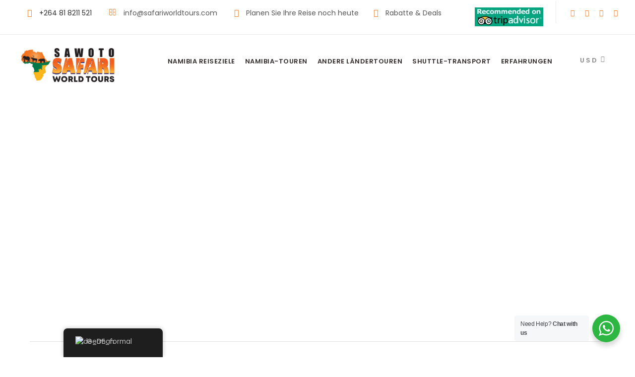

--- FILE ---
content_type: text/html; charset=UTF-8
request_url: https://safariworldtours.com/de/accommodation/kavango/shamvura-camp
body_size: 37408
content:
<!DOCTYPE html>
<html lang="de-DE-formal" prefix="og: https://ogp.me/ns#" class="no-js">
<head>
	<meta charset="UTF-8">
	<meta name="viewport" content="width=device-width, initial-scale=1">
	<link rel="profile" href="http://gmpg.org/xfn/11">
	<link rel="pingback" href="https://safariworldtours.com/xmlrpc.php">
	<script>jQuery("#map").click(function () {
    jQuery("#map iframe").css("pointer-events", "auto");
});
jQuery("#map").mouseleave(function() {
  jQuery("#map iframe").css("pointer-events", "none"); 
});</script><!-- Google tag (gtag.js) -->
<script async src="https://www.googletagmanager.com/gtag/js?id=UA-151325088-1"></script>
<script>
  window.dataLayer = window.dataLayer || [];
  function gtag(){dataLayer.push(arguments);}
  gtag('js', new Date());

  gtag('config', 'UA-151325088-1');
</script>
<meta name="ahrefs-site-verification" content="9f3796f109fd49ca3840741f97531d3c8cab019408ee372bb808ed207d2a8e02">

<meta name="google-site-verification" content="XcoMtQrcIHopag7863wa16UhLwlG4c9aRU7y4yB9qK0" />	<style>img:is([sizes="auto" i], [sizes^="auto," i]) { contain-intrinsic-size: 3000px 1500px }</style>
	
<!-- Google Tag Manager for WordPress by gtm4wp.com -->
<script data-cfasync="false" data-pagespeed-no-defer>
	var gtm4wp_datalayer_name = "dataLayer";
	var dataLayer = dataLayer || [];
</script>
<!-- End Google Tag Manager for WordPress by gtm4wp.com -->
<!-- Suchmaschinen-Optimierung durch Rank Math PRO - https://rankmath.com/ -->
<title>Shavura Camp - Safari World Tours</title>
<meta name="robots" content="follow, index, max-snippet:-1, max-video-preview:-1, max-image-preview:large"/>
<link rel="canonical" href="https://safariworldtours.com/de/accommodation/kavango/shamvura-camp" />
<meta property="og:locale" content="de_DE" />
<meta property="og:type" content="article" />
<meta property="og:title" content="Shavura Camp - Safari World Tours" />
<meta property="og:url" content="https://safariworldtours.com/de/accommodation/kavango/shamvura-camp" />
<meta property="og:site_name" content="Die besten afrikanischen Safaris | Safari Worldtours" />
<meta property="article:publisher" content="https://www.facebook.com/SAWOTOPTY/" />
<meta property="article:section" content="Unterkunft in Kavango" />
<meta property="og:image" content="https://safariworldtours.com/wp-content/uploads/2023/02/Shamvura.jpg" />
<meta property="og:image:secure_url" content="https://safariworldtours.com/wp-content/uploads/2023/02/Shamvura.jpg" />
<meta property="og:image:width" content="800" />
<meta property="og:image:height" content="400" />
<meta property="og:image:alt" content="Shavura" />
<meta property="og:image:type" content="image/jpeg" />
<meta property="article:published_time" content="2023-04-02T11:11:56+00:00" />
<meta name="twitter:card" content="summary_large_image" />
<meta name="twitter:title" content="Shavura Camp - Safari World Tours" />
<meta name="twitter:site" content="@sawotopty" />
<meta name="twitter:creator" content="@sawotopty" />
<meta name="twitter:image" content="https://safariworldtours.com/wp-content/uploads/2023/02/Shamvura.jpg" />
<meta name="twitter:label1" content="Verfasst von" />
<meta name="twitter:data1" content="Clarence Goagoseb" />
<meta name="twitter:label2" content="Lesedauer" />
<meta name="twitter:data2" content="Weniger als eine Minute" />
<!-- /Rank Math WordPress SEO Plugin -->

<link rel='dns-prefetch' href='//www.googletagmanager.com' />
<link rel='dns-prefetch' href='//fonts.googleapis.com' />
<link rel="alternate" type="application/rss+xml" title="Safari World Tours &raquo; Feed" href="https://safariworldtours.com/de/feed" />
<link rel="alternate" type="application/rss+xml" title="Safari World Tours &raquo; Kommentar-Feed" href="https://safariworldtours.com/de/comments/feed" />
<script type="text/javascript">
/* <![CDATA[ */
window._wpemojiSettings = {"baseUrl":"https:\/\/s.w.org\/images\/core\/emoji\/16.0.1\/72x72\/","ext":".png","svgUrl":"https:\/\/s.w.org\/images\/core\/emoji\/16.0.1\/svg\/","svgExt":".svg","source":{"concatemoji":"https:\/\/safariworldtours.com\/wp-includes\/js\/wp-emoji-release.min.js?ver=6.8.3"}};
/*! This file is auto-generated */
!function(s,n){var o,i,e;function c(e){try{var t={supportTests:e,timestamp:(new Date).valueOf()};sessionStorage.setItem(o,JSON.stringify(t))}catch(e){}}function p(e,t,n){e.clearRect(0,0,e.canvas.width,e.canvas.height),e.fillText(t,0,0);var t=new Uint32Array(e.getImageData(0,0,e.canvas.width,e.canvas.height).data),a=(e.clearRect(0,0,e.canvas.width,e.canvas.height),e.fillText(n,0,0),new Uint32Array(e.getImageData(0,0,e.canvas.width,e.canvas.height).data));return t.every(function(e,t){return e===a[t]})}function u(e,t){e.clearRect(0,0,e.canvas.width,e.canvas.height),e.fillText(t,0,0);for(var n=e.getImageData(16,16,1,1),a=0;a<n.data.length;a++)if(0!==n.data[a])return!1;return!0}function f(e,t,n,a){switch(t){case"flag":return n(e,"\ud83c\udff3\ufe0f\u200d\u26a7\ufe0f","\ud83c\udff3\ufe0f\u200b\u26a7\ufe0f")?!1:!n(e,"\ud83c\udde8\ud83c\uddf6","\ud83c\udde8\u200b\ud83c\uddf6")&&!n(e,"\ud83c\udff4\udb40\udc67\udb40\udc62\udb40\udc65\udb40\udc6e\udb40\udc67\udb40\udc7f","\ud83c\udff4\u200b\udb40\udc67\u200b\udb40\udc62\u200b\udb40\udc65\u200b\udb40\udc6e\u200b\udb40\udc67\u200b\udb40\udc7f");case"emoji":return!a(e,"\ud83e\udedf")}return!1}function g(e,t,n,a){var r="undefined"!=typeof WorkerGlobalScope&&self instanceof WorkerGlobalScope?new OffscreenCanvas(300,150):s.createElement("canvas"),o=r.getContext("2d",{willReadFrequently:!0}),i=(o.textBaseline="top",o.font="600 32px Arial",{});return e.forEach(function(e){i[e]=t(o,e,n,a)}),i}function t(e){var t=s.createElement("script");t.src=e,t.defer=!0,s.head.appendChild(t)}"undefined"!=typeof Promise&&(o="wpEmojiSettingsSupports",i=["flag","emoji"],n.supports={everything:!0,everythingExceptFlag:!0},e=new Promise(function(e){s.addEventListener("DOMContentLoaded",e,{once:!0})}),new Promise(function(t){var n=function(){try{var e=JSON.parse(sessionStorage.getItem(o));if("object"==typeof e&&"number"==typeof e.timestamp&&(new Date).valueOf()<e.timestamp+604800&&"object"==typeof e.supportTests)return e.supportTests}catch(e){}return null}();if(!n){if("undefined"!=typeof Worker&&"undefined"!=typeof OffscreenCanvas&&"undefined"!=typeof URL&&URL.createObjectURL&&"undefined"!=typeof Blob)try{var e="postMessage("+g.toString()+"("+[JSON.stringify(i),f.toString(),p.toString(),u.toString()].join(",")+"));",a=new Blob([e],{type:"text/javascript"}),r=new Worker(URL.createObjectURL(a),{name:"wpTestEmojiSupports"});return void(r.onmessage=function(e){c(n=e.data),r.terminate(),t(n)})}catch(e){}c(n=g(i,f,p,u))}t(n)}).then(function(e){for(var t in e)n.supports[t]=e[t],n.supports.everything=n.supports.everything&&n.supports[t],"flag"!==t&&(n.supports.everythingExceptFlag=n.supports.everythingExceptFlag&&n.supports[t]);n.supports.everythingExceptFlag=n.supports.everythingExceptFlag&&!n.supports.flag,n.DOMReady=!1,n.readyCallback=function(){n.DOMReady=!0}}).then(function(){return e}).then(function(){var e;n.supports.everything||(n.readyCallback(),(e=n.source||{}).concatemoji?t(e.concatemoji):e.wpemoji&&e.twemoji&&(t(e.twemoji),t(e.wpemoji)))}))}((window,document),window._wpemojiSettings);
/* ]]> */
</script>
<style id='wp-emoji-styles-inline-css' type='text/css'>

	img.wp-smiley, img.emoji {
		display: inline !important;
		border: none !important;
		box-shadow: none !important;
		height: 1em !important;
		width: 1em !important;
		margin: 0 0.07em !important;
		vertical-align: -0.1em !important;
		background: none !important;
		padding: 0 !important;
	}
</style>
<link rel='stylesheet' id='wp-block-library-css' href='https://safariworldtours.com/wp-includes/css/dist/block-library/style.min.css?ver=6.8.3' type='text/css' media='all' />
<style id='classic-theme-styles-inline-css' type='text/css'>
/*! This file is auto-generated */
.wp-block-button__link{color:#fff;background-color:#32373c;border-radius:9999px;box-shadow:none;text-decoration:none;padding:calc(.667em + 2px) calc(1.333em + 2px);font-size:1.125em}.wp-block-file__button{background:#32373c;color:#fff;text-decoration:none}
</style>
<link rel='stylesheet' id='nta-css-popup-css' href='https://safariworldtours.com/wp-content/plugins/wp-whatsapp/assets/dist/css/style.css?ver=6.8.3' type='text/css' media='all' />
<style id='global-styles-inline-css' type='text/css'>
:root{--wp--preset--aspect-ratio--square: 1;--wp--preset--aspect-ratio--4-3: 4/3;--wp--preset--aspect-ratio--3-4: 3/4;--wp--preset--aspect-ratio--3-2: 3/2;--wp--preset--aspect-ratio--2-3: 2/3;--wp--preset--aspect-ratio--16-9: 16/9;--wp--preset--aspect-ratio--9-16: 9/16;--wp--preset--color--black: #000000;--wp--preset--color--cyan-bluish-gray: #abb8c3;--wp--preset--color--white: #ffffff;--wp--preset--color--pale-pink: #f78da7;--wp--preset--color--vivid-red: #cf2e2e;--wp--preset--color--luminous-vivid-orange: #ff6900;--wp--preset--color--luminous-vivid-amber: #fcb900;--wp--preset--color--light-green-cyan: #7bdcb5;--wp--preset--color--vivid-green-cyan: #00d084;--wp--preset--color--pale-cyan-blue: #8ed1fc;--wp--preset--color--vivid-cyan-blue: #0693e3;--wp--preset--color--vivid-purple: #9b51e0;--wp--preset--gradient--vivid-cyan-blue-to-vivid-purple: linear-gradient(135deg,rgba(6,147,227,1) 0%,rgb(155,81,224) 100%);--wp--preset--gradient--light-green-cyan-to-vivid-green-cyan: linear-gradient(135deg,rgb(122,220,180) 0%,rgb(0,208,130) 100%);--wp--preset--gradient--luminous-vivid-amber-to-luminous-vivid-orange: linear-gradient(135deg,rgba(252,185,0,1) 0%,rgba(255,105,0,1) 100%);--wp--preset--gradient--luminous-vivid-orange-to-vivid-red: linear-gradient(135deg,rgba(255,105,0,1) 0%,rgb(207,46,46) 100%);--wp--preset--gradient--very-light-gray-to-cyan-bluish-gray: linear-gradient(135deg,rgb(238,238,238) 0%,rgb(169,184,195) 100%);--wp--preset--gradient--cool-to-warm-spectrum: linear-gradient(135deg,rgb(74,234,220) 0%,rgb(151,120,209) 20%,rgb(207,42,186) 40%,rgb(238,44,130) 60%,rgb(251,105,98) 80%,rgb(254,248,76) 100%);--wp--preset--gradient--blush-light-purple: linear-gradient(135deg,rgb(255,206,236) 0%,rgb(152,150,240) 100%);--wp--preset--gradient--blush-bordeaux: linear-gradient(135deg,rgb(254,205,165) 0%,rgb(254,45,45) 50%,rgb(107,0,62) 100%);--wp--preset--gradient--luminous-dusk: linear-gradient(135deg,rgb(255,203,112) 0%,rgb(199,81,192) 50%,rgb(65,88,208) 100%);--wp--preset--gradient--pale-ocean: linear-gradient(135deg,rgb(255,245,203) 0%,rgb(182,227,212) 50%,rgb(51,167,181) 100%);--wp--preset--gradient--electric-grass: linear-gradient(135deg,rgb(202,248,128) 0%,rgb(113,206,126) 100%);--wp--preset--gradient--midnight: linear-gradient(135deg,rgb(2,3,129) 0%,rgb(40,116,252) 100%);--wp--preset--font-size--small: 13px;--wp--preset--font-size--medium: 20px;--wp--preset--font-size--large: 36px;--wp--preset--font-size--x-large: 42px;--wp--preset--spacing--20: 0.44rem;--wp--preset--spacing--30: 0.67rem;--wp--preset--spacing--40: 1rem;--wp--preset--spacing--50: 1.5rem;--wp--preset--spacing--60: 2.25rem;--wp--preset--spacing--70: 3.38rem;--wp--preset--spacing--80: 5.06rem;--wp--preset--shadow--natural: 6px 6px 9px rgba(0, 0, 0, 0.2);--wp--preset--shadow--deep: 12px 12px 50px rgba(0, 0, 0, 0.4);--wp--preset--shadow--sharp: 6px 6px 0px rgba(0, 0, 0, 0.2);--wp--preset--shadow--outlined: 6px 6px 0px -3px rgba(255, 255, 255, 1), 6px 6px rgba(0, 0, 0, 1);--wp--preset--shadow--crisp: 6px 6px 0px rgba(0, 0, 0, 1);}:where(.is-layout-flex){gap: 0.5em;}:where(.is-layout-grid){gap: 0.5em;}body .is-layout-flex{display: flex;}.is-layout-flex{flex-wrap: wrap;align-items: center;}.is-layout-flex > :is(*, div){margin: 0;}body .is-layout-grid{display: grid;}.is-layout-grid > :is(*, div){margin: 0;}:where(.wp-block-columns.is-layout-flex){gap: 2em;}:where(.wp-block-columns.is-layout-grid){gap: 2em;}:where(.wp-block-post-template.is-layout-flex){gap: 1.25em;}:where(.wp-block-post-template.is-layout-grid){gap: 1.25em;}.has-black-color{color: var(--wp--preset--color--black) !important;}.has-cyan-bluish-gray-color{color: var(--wp--preset--color--cyan-bluish-gray) !important;}.has-white-color{color: var(--wp--preset--color--white) !important;}.has-pale-pink-color{color: var(--wp--preset--color--pale-pink) !important;}.has-vivid-red-color{color: var(--wp--preset--color--vivid-red) !important;}.has-luminous-vivid-orange-color{color: var(--wp--preset--color--luminous-vivid-orange) !important;}.has-luminous-vivid-amber-color{color: var(--wp--preset--color--luminous-vivid-amber) !important;}.has-light-green-cyan-color{color: var(--wp--preset--color--light-green-cyan) !important;}.has-vivid-green-cyan-color{color: var(--wp--preset--color--vivid-green-cyan) !important;}.has-pale-cyan-blue-color{color: var(--wp--preset--color--pale-cyan-blue) !important;}.has-vivid-cyan-blue-color{color: var(--wp--preset--color--vivid-cyan-blue) !important;}.has-vivid-purple-color{color: var(--wp--preset--color--vivid-purple) !important;}.has-black-background-color{background-color: var(--wp--preset--color--black) !important;}.has-cyan-bluish-gray-background-color{background-color: var(--wp--preset--color--cyan-bluish-gray) !important;}.has-white-background-color{background-color: var(--wp--preset--color--white) !important;}.has-pale-pink-background-color{background-color: var(--wp--preset--color--pale-pink) !important;}.has-vivid-red-background-color{background-color: var(--wp--preset--color--vivid-red) !important;}.has-luminous-vivid-orange-background-color{background-color: var(--wp--preset--color--luminous-vivid-orange) !important;}.has-luminous-vivid-amber-background-color{background-color: var(--wp--preset--color--luminous-vivid-amber) !important;}.has-light-green-cyan-background-color{background-color: var(--wp--preset--color--light-green-cyan) !important;}.has-vivid-green-cyan-background-color{background-color: var(--wp--preset--color--vivid-green-cyan) !important;}.has-pale-cyan-blue-background-color{background-color: var(--wp--preset--color--pale-cyan-blue) !important;}.has-vivid-cyan-blue-background-color{background-color: var(--wp--preset--color--vivid-cyan-blue) !important;}.has-vivid-purple-background-color{background-color: var(--wp--preset--color--vivid-purple) !important;}.has-black-border-color{border-color: var(--wp--preset--color--black) !important;}.has-cyan-bluish-gray-border-color{border-color: var(--wp--preset--color--cyan-bluish-gray) !important;}.has-white-border-color{border-color: var(--wp--preset--color--white) !important;}.has-pale-pink-border-color{border-color: var(--wp--preset--color--pale-pink) !important;}.has-vivid-red-border-color{border-color: var(--wp--preset--color--vivid-red) !important;}.has-luminous-vivid-orange-border-color{border-color: var(--wp--preset--color--luminous-vivid-orange) !important;}.has-luminous-vivid-amber-border-color{border-color: var(--wp--preset--color--luminous-vivid-amber) !important;}.has-light-green-cyan-border-color{border-color: var(--wp--preset--color--light-green-cyan) !important;}.has-vivid-green-cyan-border-color{border-color: var(--wp--preset--color--vivid-green-cyan) !important;}.has-pale-cyan-blue-border-color{border-color: var(--wp--preset--color--pale-cyan-blue) !important;}.has-vivid-cyan-blue-border-color{border-color: var(--wp--preset--color--vivid-cyan-blue) !important;}.has-vivid-purple-border-color{border-color: var(--wp--preset--color--vivid-purple) !important;}.has-vivid-cyan-blue-to-vivid-purple-gradient-background{background: var(--wp--preset--gradient--vivid-cyan-blue-to-vivid-purple) !important;}.has-light-green-cyan-to-vivid-green-cyan-gradient-background{background: var(--wp--preset--gradient--light-green-cyan-to-vivid-green-cyan) !important;}.has-luminous-vivid-amber-to-luminous-vivid-orange-gradient-background{background: var(--wp--preset--gradient--luminous-vivid-amber-to-luminous-vivid-orange) !important;}.has-luminous-vivid-orange-to-vivid-red-gradient-background{background: var(--wp--preset--gradient--luminous-vivid-orange-to-vivid-red) !important;}.has-very-light-gray-to-cyan-bluish-gray-gradient-background{background: var(--wp--preset--gradient--very-light-gray-to-cyan-bluish-gray) !important;}.has-cool-to-warm-spectrum-gradient-background{background: var(--wp--preset--gradient--cool-to-warm-spectrum) !important;}.has-blush-light-purple-gradient-background{background: var(--wp--preset--gradient--blush-light-purple) !important;}.has-blush-bordeaux-gradient-background{background: var(--wp--preset--gradient--blush-bordeaux) !important;}.has-luminous-dusk-gradient-background{background: var(--wp--preset--gradient--luminous-dusk) !important;}.has-pale-ocean-gradient-background{background: var(--wp--preset--gradient--pale-ocean) !important;}.has-electric-grass-gradient-background{background: var(--wp--preset--gradient--electric-grass) !important;}.has-midnight-gradient-background{background: var(--wp--preset--gradient--midnight) !important;}.has-small-font-size{font-size: var(--wp--preset--font-size--small) !important;}.has-medium-font-size{font-size: var(--wp--preset--font-size--medium) !important;}.has-large-font-size{font-size: var(--wp--preset--font-size--large) !important;}.has-x-large-font-size{font-size: var(--wp--preset--font-size--x-large) !important;}
:where(.wp-block-post-template.is-layout-flex){gap: 1.25em;}:where(.wp-block-post-template.is-layout-grid){gap: 1.25em;}
:where(.wp-block-columns.is-layout-flex){gap: 2em;}:where(.wp-block-columns.is-layout-grid){gap: 2em;}
:root :where(.wp-block-pullquote){font-size: 1.5em;line-height: 1.6;}
</style>
<link rel='stylesheet' id='contact-form-7-css' href='https://safariworldtours.com/wp-content/plugins/contact-form-7/includes/css/styles.css?ver=6.1.3' type='text/css' media='all' />
<link rel='stylesheet' id='gdlr-core-google-font-css' href='https://fonts.googleapis.com/css?family=Poppins%3A100%2C100italic%2C200%2C200italic%2C300%2C300italic%2Cregular%2Citalic%2C500%2C500italic%2C600%2C600italic%2C700%2C700italic%2C800%2C800italic%2C900%2C900italic%7CABeeZee%3Aregular%2Citalic&#038;subset=latin%2Clatin-ext&#038;ver=6.8.3' type='text/css' media='all' />
<link rel='stylesheet' id='font-awesome-css' href='https://safariworldtours.com/wp-content/plugins/goodlayers-core/plugins/fontawesome/font-awesome.css?ver=6.8.3' type='text/css' media='all' />
<link rel='stylesheet' id='elegant-font-css' href='https://safariworldtours.com/wp-content/plugins/goodlayers-core/plugins/elegant/elegant-font.css?ver=6.8.3' type='text/css' media='all' />
<link rel='stylesheet' id='gdlr-core-plugin-css' href='https://safariworldtours.com/wp-content/plugins/goodlayers-core/plugins/style.css?ver=1761139749' type='text/css' media='all' />
<link rel='stylesheet' id='gdlr-core-page-builder-css' href='https://safariworldtours.com/wp-content/plugins/goodlayers-core/include/css/page-builder.css?ver=6.8.3' type='text/css' media='all' />
<link rel='stylesheet' id='gdlr-travel-css' href='https://safariworldtours.com/wp-content/plugins/tourmaster/plugins/gdlr-travel/style.css?ver=6.8.3' type='text/css' media='all' />
<link rel='stylesheet' id='tourmaster-style-css' href='https://safariworldtours.com/wp-content/plugins/tourmaster/tourmaster.css?ver=4.1.4' type='text/css' media='all' />
<link rel='stylesheet' id='tourmaster-global-custom-style-css' href='https://safariworldtours.com/wp-content/uploads/tourmaster-global-style-custom.css?1749481439&#038;ver=6.8.3' type='text/css' media='all' />
<link rel='stylesheet' id='trp-floater-language-switcher-style-css' href='https://safariworldtours.com/wp-content/plugins/translatepress-multilingual/assets/css/trp-floater-language-switcher.css?ver=2.7.9' type='text/css' media='all' />
<link rel='stylesheet' id='trp-language-switcher-style-css' href='https://safariworldtours.com/wp-content/plugins/translatepress-multilingual/assets/css/trp-language-switcher.css?ver=2.7.9' type='text/css' media='all' />
<link rel='stylesheet' id='trp-popup-style-css' href='https://safariworldtours.com/wp-content/plugins/translatepress-business/add-ons-pro/automatic-language-detection/assets/css/trp-popup.css?ver=6.8.3' type='text/css' media='all' />
<link rel='stylesheet' id='ez-toc-css' href='https://safariworldtours.com/wp-content/plugins/easy-table-of-contents/assets/css/screen.min.css?ver=2.0.76' type='text/css' media='all' />
<style id='ez-toc-inline-css' type='text/css'>
div#ez-toc-container .ez-toc-title {font-size: 120%;}div#ez-toc-container .ez-toc-title {font-weight: 500;}div#ez-toc-container ul li , div#ez-toc-container ul li a {font-size: 95%;}div#ez-toc-container ul li , div#ez-toc-container ul li a {font-weight: 500;}div#ez-toc-container nav ul ul li {font-size: 90%;}
.ez-toc-container-direction {direction: ltr;}.ez-toc-counter ul{counter-reset: item ;}.ez-toc-counter nav ul li a::before {content: counters(item, '.', lower-roman) '. ';display: inline-block;counter-increment: item;flex-grow: 0;flex-shrink: 0;margin-right: .2em; float: left; }.ez-toc-widget-direction {direction: ltr;}.ez-toc-widget-container ul{counter-reset: item ;}.ez-toc-widget-container nav ul li a::before {content: counters(item, '.', lower-roman) '. ';display: inline-block;counter-increment: item;flex-grow: 0;flex-shrink: 0;margin-right: .2em; float: left; }
</style>
<link rel='stylesheet' id='traveltour-style-core-css' href='https://safariworldtours.com/wp-content/themes/traveltour/css/style-core.css?ver=6.8.3' type='text/css' media='all' />
<link rel='stylesheet' id='traveltour-custom-style-css' href='https://safariworldtours.com/wp-content/uploads/traveltour-style-custom.css?1761139749&#038;ver=6.8.3' type='text/css' media='all' />
<link rel='stylesheet' id='traveltour-child-theme-style-css' href='https://safariworldtours.com/wp-content/themes/traveltour-child/style.css?ver=6.8.3' type='text/css' media='all' />
<link rel='stylesheet' id='tourmaster-custom-style-css' href='https://safariworldtours.com/wp-content/uploads/tourmaster-style-custom.css?1749481453&#038;ver=6.8.3' type='text/css' media='all' />
<link rel='stylesheet' id='tourmaster-room-style-css' href='https://safariworldtours.com/wp-content/plugins/tourmaster/room/tourmaster-room.css?ver=1.0.0' type='text/css' media='all' />
<link rel='stylesheet' id='tourmaster-room-custom-style-css' href='https://safariworldtours.com/wp-content/plugins/tourmaster/room/style-custom.css?ver=6.8.3' type='text/css' media='all' />
<link rel='stylesheet' id='jquery-lazyloadxt-spinner-css-css' href='//safariworldtours.com/wp-content/plugins/a3-lazy-load/assets/css/jquery.lazyloadxt.spinner.css?ver=6.8.3' type='text/css' media='all' />
<link rel='stylesheet' id='a3a3_lazy_load-css' href='//safariworldtours.com/wp-content/uploads/sass/a3_lazy_load.min.css?ver=1680271117' type='text/css' media='all' />
<script type="text/javascript" src="https://safariworldtours.com/wp-includes/js/jquery/jquery.min.js?ver=3.7.1" id="jquery-core-js"></script>
<script type="text/javascript" src="https://safariworldtours.com/wp-includes/js/jquery/jquery-migrate.min.js?ver=3.4.1" id="jquery-migrate-js"></script>
<script type="text/javascript" id="trp-language-cookie-js-extra">
/* <![CDATA[ */
var trp_language_cookie_data = {"abs_home":"https:\/\/safariworldtours.com","url_slugs":{"en_US":"en","de_DE_formal":"de"},"cookie_name":"trp_language","cookie_age":"30","cookie_path":"\/","default_language":"en_US","publish_languages":["en_US","de_DE_formal"],"trp_ald_ajax_url":"https:\/\/safariworldtours.com\/wp-content\/plugins\/translatepress-business\/add-ons-pro\/automatic-language-detection\/includes\/trp-ald-ajax.php","detection_method":"browser-ip","popup_option":"popup","popup_type":"normal_popup","popup_textarea":"We've detected you might be speaking a different language. Do you want to change to:","popup_textarea_change_button":"Change Language","popup_textarea_close_button":"Close and do not switch language","iso_codes":{"en_US":"en","de_DE_formal":"de"},"language_urls":{"en_US":"https:\/\/safariworldtours.com\/accommodation\/kavango\/shamvura-camp\/","de_DE_formal":"https:\/\/safariworldtours.com\/de\/accommodation\/kavango\/shamvura-camp"},"english_name":{"en_US":"English","de_DE_formal":"German"},"is_iphone_user_check":""};
/* ]]> */
</script>
<script type="text/javascript" src="https://safariworldtours.com/wp-content/plugins/translatepress-business/add-ons-pro/automatic-language-detection/assets/js/trp-language-cookie.js?ver=1.1.1" id="trp-language-cookie-js"></script>
<!--[if lt IE 9]>
<script type="text/javascript" src="https://safariworldtours.com/wp-content/themes/traveltour/js/html5.js?ver=6.8.3" id="tourmaster-html5js-js"></script>
<![endif]-->

<!-- Google tag (gtag.js) snippet added by Site Kit -->
<!-- Google Analytics snippet added by Site Kit -->
<script type="text/javascript" src="https://www.googletagmanager.com/gtag/js?id=GT-PHP9F3V" id="google_gtagjs-js" async></script>
<script type="text/javascript" id="google_gtagjs-js-after">
/* <![CDATA[ */
window.dataLayer = window.dataLayer || [];function gtag(){dataLayer.push(arguments);}
gtag("set","linker",{"domains":["safariworldtours.com"]});
gtag("js", new Date());
gtag("set", "developer_id.dZTNiMT", true);
gtag("config", "GT-PHP9F3V");
/* ]]> */
</script>
<link rel="https://api.w.org/" href="https://safariworldtours.com/de/wp-json/" /><link rel="alternate" title="JSON" type="application/json" href="https://safariworldtours.com/de/wp-json/wp/v2/posts/15411" /><link rel="EditURI" type="application/rsd+xml" title="RSD" href="https://safariworldtours.com/xmlrpc.php?rsd" />
<meta name="generator" content="WordPress 6.8.3" />
<link rel='shortlink' href='https://safariworldtours.com/de/?p=15411' />
<link rel="alternate" title="oEmbed (JSON)" type="application/json+oembed" href="https://safariworldtours.com/de/wp-json/oembed/1.0/embed?url=https%3A%2F%2Fsafariworldtours.com%2Fde%2Faccommodation%2Fkavango%2Fshamvura-camp" />
<link rel="alternate" title="oEmbed (XML)" type="text/xml+oembed" href="https://safariworldtours.com/de/wp-json/oembed/1.0/embed?url=https%3A%2F%2Fsafariworldtours.com%2Fde%2Faccommodation%2Fkavango%2Fshamvura-camp&#038;format=xml" />
<style>#gdlr-core-column-1:hover .gdlr-core-pbf-column-content-margin, #gdlr-core-column-1:hover .gdlr-core-pbf-column-content-margin .gdlr-core-pbf-background-wrap, #gdlr-core-column-1:hover .gdlr-core-pbf-column-content-margin .gdlr-core-pbf-background-frame{ border-color: #ffffff !important; }#gdlr-core-column-1:hover .gdlr-core-pbf-column-content-margin .gdlr-core-pbf-background-wrap{  }</style><meta name="generator" content="Site Kit by Google 1.165.0" /><link rel="alternate" hreflang="en-US" href="https://safariworldtours.com/accommodation/kavango/shamvura-camp/"/>
<link rel="alternate" hreflang="de-DE" href="https://safariworldtours.com/de/accommodation/kavango/shamvura-camp"/>
<link rel="alternate" hreflang="en" href="https://safariworldtours.com/accommodation/kavango/shamvura-camp/"/>
<link rel="alternate" hreflang="de" href="https://safariworldtours.com/de/accommodation/kavango/shamvura-camp"/>

<!-- Google Tag Manager for WordPress by gtm4wp.com -->
<!-- GTM Container placement set to automatic -->
<script data-cfasync="false" data-pagespeed-no-defer>
	var dataLayer_content = {"pagePostType":"post","pagePostType2":"single-post","pageCategory":["kavango"],"pagePostAuthor":"Clarence Goagoseb"};
	dataLayer.push( dataLayer_content );
</script>
<script data-cfasync="false" data-pagespeed-no-defer>
(function(w,d,s,l,i){w[l]=w[l]||[];w[l].push({'gtm.start':
new Date().getTime(),event:'gtm.js'});var f=d.getElementsByTagName(s)[0],
j=d.createElement(s),dl=l!='dataLayer'?'&l='+l:'';j.async=true;j.src=
'//www.googletagmanager.com/gtm.js?id='+i+dl;f.parentNode.insertBefore(j,f);
})(window,document,'script','dataLayer','GTM-ND33QK6');
</script>
<!-- End Google Tag Manager for WordPress by gtm4wp.com --><style type="text/css" id="tve_global_variables">:root{--tcb-background-author-image:url(https://secure.gravatar.com/avatar/5ef71dbfa3e6ddda9575106f33387c1796d01c8ac719c74768e9f77b1ca91edc?s=256&d=mm&r=g);--tcb-background-user-image:url();--tcb-background-featured-image-thumbnail:url(https://safariworldtours.com/wp-content/uploads/2023/02/Shamvura.jpg);}</style><style type="text/css">.recentcomments a{display:inline !important;padding:0 !important;margin:0 !important;}</style>
<!-- BEGIN Clicky Analytics v2.2.4 Tracking - https://wordpress.org/plugins/clicky-analytics/ -->
<script type="text/javascript">
  var clicky_custom = clicky_custom || {};
  clicky_custom.outbound_pattern = ['/go/','/out/'];
</script>

<script async src="//static.getclicky.com/101490832.js"></script>

<!-- END Clicky Analytics v2.2.4 Tracking -->


<script>
            document.addEventListener('DOMContentLoaded', function () {
                const getBnb = document.getElementsByClassName('wtrvl-checkout_button');
                const wtScript = "<script src='https://cdn.wetravel.com/widgets/embed_checkout.js' />"
                if (getBnb.length > 0) {
                    const createScript = document.createElement('script');
                    script.src = 'https://cdn.wetravel.com/widgets/embed_checkout.js';
                    document.body.appendChild(createScript);
                }
            });
        </script>

<!-- Schema & Structured Data For WP v1.52 - -->
<script type="application/ld+json" class="saswp-schema-markup-output">[
    {
        "@context": "https:\/\/schema.org\/",
        "@graph": [
            {
                "@context": "https:\/\/schema.org\/",
                "@type": "SiteNavigationElement",
                "@id": "https:\/\/safariworldtours.com\/de\/#namibia-destinations",
                "name": "NAMIBIA REISEZIELE",
                "url": "https:\/\/safariworldtours.com\/namibia-destination"
            },
            {
                "@context": "https:\/\/schema.org\/",
                "@type": "SiteNavigationElement",
                "@id": "https:\/\/safariworldtours.com\/de\/#etosha-national-park",
                "name": "ETOSHA NATIONALPARK",
                "url": "https:\/\/safariworldtours.com\/etosha-national-park\/"
            },
            {
                "@context": "https:\/\/schema.org\/",
                "@type": "SiteNavigationElement",
                "@id": "https:\/\/safariworldtours.com\/de\/#sossusvlei",
                "name": "SOSSUSVLEI\ufeff",
                "url": "https:\/\/safariworldtours.com\/sossusvlei\/"
            },
            {
                "@context": "https:\/\/schema.org\/",
                "@type": "SiteNavigationElement",
                "@id": "https:\/\/safariworldtours.com\/de\/#skeleton-coast",
                "name": "SKELETON-K\u00dcSTE",
                "url": "https:\/\/safariworldtours.com\/skeleton-coast-national-park"
            },
            {
                "@context": "https:\/\/schema.org\/",
                "@type": "SiteNavigationElement",
                "@id": "https:\/\/safariworldtours.com\/de\/#damaraland",
                "name": "DAMARALAND",
                "url": "https:\/\/safariworldtours.com\/damaraland\/"
            },
            {
                "@context": "https:\/\/schema.org\/",
                "@type": "SiteNavigationElement",
                "@id": "https:\/\/safariworldtours.com\/de\/#swakopmund",
                "name": "SWAKOPMUND",
                "url": "https:\/\/safariworldtours.com\/swakopmund\/"
            },
            {
                "@context": "https:\/\/schema.org\/",
                "@type": "SiteNavigationElement",
                "@id": "https:\/\/safariworldtours.com\/de\/#kalahari-desert",
                "name": "KALAHARI-W\u00dcSTE",
                "url": "https:\/\/safariworldtours.com\/kalahari"
            },
            {
                "@context": "https:\/\/schema.org\/",
                "@type": "SiteNavigationElement",
                "@id": "https:\/\/safariworldtours.com\/de\/#fish-river-canyon",
                "name": "FISCHFLUSS-CANYON",
                "url": "https:\/\/safariworldtours.com\/fish-river-canyon\/"
            },
            {
                "@context": "https:\/\/schema.org\/",
                "@type": "SiteNavigationElement",
                "@id": "https:\/\/safariworldtours.com\/de\/#windhoek",
                "name": "WINDHOEK",
                "url": "https:\/\/safariworldtours.com\/windhoek\/"
            },
            {
                "@context": "https:\/\/schema.org\/",
                "@type": "SiteNavigationElement",
                "@id": "https:\/\/safariworldtours.com\/de\/#more",
                "name": "MEHR",
                "url": "https:\/\/safariworldtours.com\/namibia-destination"
            },
            {
                "@context": "https:\/\/schema.org\/",
                "@type": "SiteNavigationElement",
                "@id": "https:\/\/safariworldtours.com\/de\/#namibia-tours",
                "name": "NAMIBIA-TOUREN",
                "url": "https:\/\/safariworldtours.com\/namibia-tours-list\/"
            },
            {
                "@context": "https:\/\/schema.org\/",
                "@type": "SiteNavigationElement",
                "@id": "https:\/\/safariworldtours.com\/de\/#day-tours",
                "name": "Tagestouren",
                "url": "https:\/\/safariworldtours.com\/tours-categories\/day-tours"
            },
            {
                "@context": "https:\/\/schema.org\/",
                "@type": "SiteNavigationElement",
                "@id": "https:\/\/safariworldtours.com\/de\/#budget-camping-tours",
                "name": "G\u00fcnstige Campingtouren",
                "url": "https:\/\/safariworldtours.com\/tours-categories\/budget-camping-tours"
            },
            {
                "@context": "https:\/\/schema.org\/",
                "@type": "SiteNavigationElement",
                "@id": "https:\/\/safariworldtours.com\/de\/#budget-lodging-tours",
                "name": "Budget-Unterk\u00fcnfte Touren",
                "url": "https:\/\/safariworldtours.com\/tours-categories\/namibia-budget-lodging-tours"
            },
            {
                "@context": "https:\/\/schema.org\/",
                "@type": "SiteNavigationElement",
                "@id": "https:\/\/safariworldtours.com\/de\/#lodging-tours",
                "name": "Touren mit \u00dcbernachtung",
                "url": "https:\/\/safariworldtours.com\/tours-categories\/lodging-tours"
            },
            {
                "@context": "https:\/\/schema.org\/",
                "@type": "SiteNavigationElement",
                "@id": "https:\/\/safariworldtours.com\/de\/#luxury-honeymoon-tours",
                "name": "Luxus-\/Flitterwochen-Touren",
                "url": "https:\/\/safariworldtours.com\/tours-categories\/luxury-honeymoon-tours"
            },
            {
                "@context": "https:\/\/schema.org\/",
                "@type": "SiteNavigationElement",
                "@id": "https:\/\/safariworldtours.com\/de\/#fly-in-luxury-tours",
                "name": "Luxusreisen per Flugzeug",
                "url": "https:\/\/safariworldtours.com\/tours-categories\/fly-in-luxury-tours"
            },
            {
                "@context": "https:\/\/schema.org\/",
                "@type": "SiteNavigationElement",
                "@id": "https:\/\/safariworldtours.com\/de\/#group-tours",
                "name": "GRUPPENREISEN",
                "url": "https:\/\/safariworldtours.com\/group-tours"
            },
            {
                "@context": "https:\/\/schema.org\/",
                "@type": "SiteNavigationElement",
                "@id": "https:\/\/safariworldtours.com\/de\/#self-drive-tours",
                "name": "Selbstfahrertouren",
                "url": "https:\/\/safariworldtours.com\/tours-categories\/self-drive-tours"
            },
            {
                "@context": "https:\/\/schema.org\/",
                "@type": "SiteNavigationElement",
                "@id": "https:\/\/safariworldtours.com\/de\/#multi-country-tours",
                "name": "Touren durch mehrere L\u00e4nder",
                "url": "https:\/\/safariworldtours.com\/tours-categories\/multi-country-tours"
            },
            {
                "@context": "https:\/\/schema.org\/",
                "@type": "SiteNavigationElement",
                "@id": "https:\/\/safariworldtours.com\/de\/#botswana-tours",
                "name": "Botswana Touren",
                "url": "https:\/\/safariworldtours.com\/botswana-tours"
            },
            {
                "@context": "https:\/\/schema.org\/",
                "@type": "SiteNavigationElement",
                "@id": "https:\/\/safariworldtours.com\/de\/#kenya-tours",
                "name": "Kenia Touren",
                "url": "https:\/\/safariworldtours.com\/kenya-tours"
            },
            {
                "@context": "https:\/\/schema.org\/",
                "@type": "SiteNavigationElement",
                "@id": "https:\/\/safariworldtours.com\/de\/#south-africa-tours",
                "name": "S\u00fcdafrika Touren",
                "url": "https:\/\/safariworldtours.com\/south-africa-tours"
            },
            {
                "@context": "https:\/\/schema.org\/",
                "@type": "SiteNavigationElement",
                "@id": "https:\/\/safariworldtours.com\/de\/#tanzania-tours",
                "name": "Tansania Touren",
                "url": "https:\/\/safariworldtours.com\/tanzania-tours"
            },
            {
                "@context": "https:\/\/schema.org\/",
                "@type": "SiteNavigationElement",
                "@id": "https:\/\/safariworldtours.com\/de\/#uganda-tours",
                "name": "Uganda Touren",
                "url": "https:\/\/safariworldtours.com\/uganda-tours"
            },
            {
                "@context": "https:\/\/schema.org\/",
                "@type": "SiteNavigationElement",
                "@id": "https:\/\/safariworldtours.com\/de\/#zambia-tours",
                "name": "Sambia Touren",
                "url": "https:\/\/safariworldtours.com\/zambia-tours"
            },
            {
                "@context": "https:\/\/schema.org\/",
                "@type": "SiteNavigationElement",
                "@id": "https:\/\/safariworldtours.com\/de\/#zimbabwe-tours",
                "name": "Simbabwe Touren",
                "url": "https:\/\/safariworldtours.com\/zimbabwe-tours"
            },
            {
                "@context": "https:\/\/schema.org\/",
                "@type": "SiteNavigationElement",
                "@id": "https:\/\/safariworldtours.com\/de\/#multi-country-tours",
                "name": "Mehrl\u00e4nder-Touren",
                "url": "https:\/\/safariworldtours.com\/tours-categories\/multi-country-tours"
            },
            {
                "@context": "https:\/\/schema.org\/",
                "@type": "SiteNavigationElement",
                "@id": "https:\/\/safariworldtours.com\/de\/#shuttle-transport",
                "name": "SHUTTLE-TRANSPORT",
                "url": "https:\/\/safariworldtours.com\/shuttle-transfers"
            },
            {
                "@context": "https:\/\/schema.org\/",
                "@type": "SiteNavigationElement",
                "@id": "https:\/\/safariworldtours.com\/de\/#experiences",
                "name": "ERFAHRUNGEN",
                "url": "https:\/\/safariworldtours.com\/experiences"
            }
        ]
    }
]</script>

<meta name="generator" content="Powered by Slider Revolution 6.7.18 - responsive, Mobile-Friendly Slider Plugin for WordPress with comfortable drag and drop interface." />
<style type="text/css" id="thrive-default-styles"></style><link rel="icon" href="https://safariworldtours.com/wp-content/uploads/2022/07/icon-32x32.png" sizes="32x32" />
<link rel="icon" href="https://safariworldtours.com/wp-content/uploads/2022/07/icon-192x192.png" sizes="192x192" />
<link rel="apple-touch-icon" href="https://safariworldtours.com/wp-content/uploads/2022/07/icon-180x180.png" />
<meta name="msapplication-TileImage" content="https://safariworldtours.com/wp-content/uploads/2022/07/icon-270x270.png" />
<script>function setREVStartSize(e){
			//window.requestAnimationFrame(function() {
				window.RSIW = window.RSIW===undefined ? window.innerWidth : window.RSIW;
				window.RSIH = window.RSIH===undefined ? window.innerHeight : window.RSIH;
				try {
					var pw = document.getElementById(e.c).parentNode.offsetWidth,
						newh;
					pw = pw===0 || isNaN(pw) || (e.l=="fullwidth" || e.layout=="fullwidth") ? window.RSIW : pw;
					e.tabw = e.tabw===undefined ? 0 : parseInt(e.tabw);
					e.thumbw = e.thumbw===undefined ? 0 : parseInt(e.thumbw);
					e.tabh = e.tabh===undefined ? 0 : parseInt(e.tabh);
					e.thumbh = e.thumbh===undefined ? 0 : parseInt(e.thumbh);
					e.tabhide = e.tabhide===undefined ? 0 : parseInt(e.tabhide);
					e.thumbhide = e.thumbhide===undefined ? 0 : parseInt(e.thumbhide);
					e.mh = e.mh===undefined || e.mh=="" || e.mh==="auto" ? 0 : parseInt(e.mh,0);
					if(e.layout==="fullscreen" || e.l==="fullscreen")
						newh = Math.max(e.mh,window.RSIH);
					else{
						e.gw = Array.isArray(e.gw) ? e.gw : [e.gw];
						for (var i in e.rl) if (e.gw[i]===undefined || e.gw[i]===0) e.gw[i] = e.gw[i-1];
						e.gh = e.el===undefined || e.el==="" || (Array.isArray(e.el) && e.el.length==0)? e.gh : e.el;
						e.gh = Array.isArray(e.gh) ? e.gh : [e.gh];
						for (var i in e.rl) if (e.gh[i]===undefined || e.gh[i]===0) e.gh[i] = e.gh[i-1];
											
						var nl = new Array(e.rl.length),
							ix = 0,
							sl;
						e.tabw = e.tabhide>=pw ? 0 : e.tabw;
						e.thumbw = e.thumbhide>=pw ? 0 : e.thumbw;
						e.tabh = e.tabhide>=pw ? 0 : e.tabh;
						e.thumbh = e.thumbhide>=pw ? 0 : e.thumbh;
						for (var i in e.rl) nl[i] = e.rl[i]<window.RSIW ? 0 : e.rl[i];
						sl = nl[0];
						for (var i in nl) if (sl>nl[i] && nl[i]>0) { sl = nl[i]; ix=i;}
						var m = pw>(e.gw[ix]+e.tabw+e.thumbw) ? 1 : (pw-(e.tabw+e.thumbw)) / (e.gw[ix]);
						newh =  (e.gh[ix] * m) + (e.tabh + e.thumbh);
					}
					var el = document.getElementById(e.c);
					if (el!==null && el) el.style.height = newh+"px";
					el = document.getElementById(e.c+"_wrapper");
					if (el!==null && el) {
						el.style.height = newh+"px";
						el.style.display = "block";
					}
				} catch(e){
					console.log("Failure at Presize of Slider:" + e)
				}
			//});
		  };</script>
		<style type="text/css" id="wp-custom-css">
			.traveltour-sidebar-area .traveltour-widget-title {
    color: #f97150 !important;
    font-family: 'Poppins' !important;
    font-size: 20px !important;
    line-height: 25px !important;
    margin-bottom: 20px !important;
}
.sw-booking-form .sw-submit:hover {
  background-color: #d1a514;
}

.wpcf7-form textarea{ 
    width: 100% !important;
}
.wpcf7-form select{ 
    width: 100% !important;
	height: 50px !important;
}

#responsive-form{
	max-width:100% /*-- change this to get your desired form width --*/;
	margin:0 auto;
        width:100%;
}
.form-row{
	width: 100%;
}
.column-half, .column-full{
	float: left;
	position: relative;
	padding: 0.65rem;
	width:100%;
	-webkit-box-sizing: border-box;
        -moz-box-sizing: border-box;
        box-sizing: border-box
}
.clearfix:after {
	content: "";
	display: table;
	clear: both;
}

/**---------------- Media query ----------------**/
@media only screen and (min-width: 48em) { 
	.column-half{
		width: 50%;
	}
}
/**---------------- tours thumbnail ----------------**/
.tourmaster-tour-grid.tourmaster-tour-frame .tourmaster-tour-thumbnail img {
    width: 360px;
    height: 275px;
}
/**---------------- nav size ----------------**/
.traveltour-navigation .sf-menu > li > a, .traveltour-navigation .sf-vertical > li > a {
    font-size: 13px;
}
/**---------------- hide search for Group tours ----------------**/
.semantic_ui .ui.table thead tr:first-child>th:only-child {
    border-radius: 0.28571429rem 0.28571429rem 0 0;
    display: none;
}
/**---------------- hide overflow for Group tours ----------------**/
.footable_parent {
    /* overflow-x: auto; */
    width: 100%;
}
.traveltour-top-menu-button i, .traveltour-mobile-menu-button i {
    color: #000000;
}
.videoWrapper {
  position: relative;
  padding-bottom: 56.25%; /* 16:9 */
  height: 0;
}
.videoWrapper iframe {
  position: absolute;
  top: 0;
  left: 0;
  width: 100%;
  height: 100%;
}
.blink {
  animation: blink 2s steps(1, end) infinite;
}

@keyframes blink {
  0% {
    opacity: 1;
  }
  50% {
    opacity: 0;
  }
  100% {
    opacity: 1;
  }
}
.tourmaster-header-price .tourmaster-tour-discount-price {
 color: red;
}
.tourmaster-header-price .tourmaster-tour-price-wrap.tourmaster-discount .tourmaster-tour-price .tourmaster-tail {
    font-size: 16px;
    font-weight: 600;
    color: black;
    text-decoration: line-through;
}
.tourmaster-header-price .tourmaster-tour-price .tourmaster-head {
    font-size: 14px;
    color: black;
}



/* 🌅 Wrapper Background */
.booking-wrapper {
  background: linear-gradient(135deg, #fff5f2 0%, #ffe7e1 50%, #ffd7ce 100%);
  padding: 50px;
  border-radius: 20px;
  max-width: 850px;
  margin: 40px auto;
  box-shadow: 0 10px 25px rgba(0,0,0,0.1);
  color: #222;
  position: relative;
  overflow: hidden;
}

/* 🐘 Subtle Safari Background Image Overlay */
.booking-wrapper::before {
  content: "";
  position: absolute;
  inset: 0;
  background: url('https://safariworldtours.com/wp-content/uploads/2025/09/a1-scaled.jpg') center/cover no-repeat;
  opacity: 0.08;
  border-radius: 20px;
  z-index: 0;
}

.booking-wrapper * {
  position: relative;
  z-index: 1;
}

/* 🌟 Header */
.booking-header {
  text-align: center;
  margin-bottom: 30px;
}

.booking-header .booking-logo {
  max-width: 90px;
  margin-bottom: 10px;
  border-radius: 50%;
  border: 3px solid #fff;
}

.booking-header h2 {
  font-size: 30px;
  font-weight: 800;
  color: #222;
  margin-bottom: 5px;
}

.booking-header p {
  font-size: 17px;
  color: #555;
}

/* 🧾 Form Grid */
.booking-form-grid {
  display: grid;
  grid-template-columns: 1fr 1fr;
  gap: 20px 25px;
}

.booking-form-grid .form-group.full {
  grid-column: 1 / -1;
}

/* 📋 Labels */
.form-group label {
  display: block;
  font-weight: 700;
  color: #333;
  margin-bottom: 5px;
}

/* ✏️ Inputs, Selects, Textareas */
.booking-form-grid input,
.booking-form-grid select,
.booking-form-grid textarea {
  width: 100%;
  padding: 12px 14px;
  border: 2px solid #ffe0d8;
  border-radius: 10px;
  font-size: 15px;
  color: #222;
  background: #fff;
  transition: all 0.3s ease;
  box-shadow: 0 3px 6px rgba(0,0,0,0.05);
}

.booking-form-grid input:focus,
.booking-form-grid select:focus,
.booking-form-grid textarea:focus {
  border-color: #f97150;
  box-shadow: 0 0 10px rgba(249,113,80,0.3);
  outline: none;
}

/* 🧡 Submit Button */
.booking-submit {
  background: linear-gradient(90deg, #f97150, #fc7c65);
  color: #fff;
  border: none;
/* ===============================
   GLOBAL REUSABLE TABLE STYLES
   =============================== */

.rack-tables-wrapper {
  display: flex;
  flex-wrap: wrap;
  gap: 15px;
  justify-content: center;
  align-items: stretch;
  margin: 40px auto;
  max-width: 1200px;
}

.rack-table {
  width: 100%;
  max-width: 260px;
  border-collapse: collapse;
  font-family: Arial, sans-serif;
  text-align: center;
  background-color: #fff;
  border: 3px solid #f97150; /* Safari orange border */
  border-radius: 10px;
  overflow: hidden;
  box-shadow: 0 4px 10px rgba(0, 0, 0, 0.08);
  transition: transform 0.2s ease, box-shadow 0.2s ease;
}

.rack-table:hover {
  transform: translateY(-3px);
  box-shadow: 0 6px 14px rgba(0, 0, 0, 0.12);
}

.rack-table th {
  background-color: #f97150;
  color: #fff;
  padding: 15px 8px;
  font-size: 16px;
  text-transform: uppercase;
  letter-spacing: 0.5px;
  line-height: 1.5em;
  border-bottom: 2px solid #fcb19c;
}

.rack-table td {
  padding: 16px 10px;
  font-size: 15px;
  line-height: 1.6em;
  border-bottom: 1px solid #fcb19c;
  background-color: #fff8f6;
}

.rack-table tr:nth-child(even) td {
  background-color: #ffeae4;
}

@media (max-width: 1024px) {
  .rack-table {
    max-width: 45%;
  }
}

@media (max-width: 600px) {
  .rack-tables-wrapper {
    flex-direction: column;
    align-items: center;
  }

  .rack-table {
    max-width: 100%;
  }

  .rack-table th {
    font-size: 15px;
    padding: 12px;
  }

  .rack-table td {
    font-size: 14px;
    padding: 12px;
  }
}

/* ===============================
   BOOKING FORM STYLES
   =============================== */

.booking-wrapper {
  animation: floatUpDown 6s ease-in-out infinite;
  box-shadow: 0 10px 25px rgba(0,0,0,0.1), 0 0 25px rgba(249,113,80,0.15);
}

/* Floating animation */
@keyframes floatUpDown {
  0%, 100% { transform: translateY(0); }
  50% { transform: translateY(-10px); }
}

/* Animated gradient background */
@keyframes safariGradient {
  0% {
    background-position: 0% 50%;
  }
  50% {
    background-position: 100% 50%;
  }
  100% {
    background-position: 0% 50%;
  }
}

.sw-booking-form {
  background: linear-gradient(-45deg, #fff3ee, #ffe4d9, #fef1ed, #fffaf9);
  background-size: 300% 300%;
  animation: safariGradient 10s ease infinite;
  padding: 35px;
  border-radius: 15px;
  box-shadow: 0 10px 25px rgba(0,0,0,0.08);
  max-width: 650px;
  margin: 40px auto;
  border: 2px solid #f97150;
  position: relative;
  overflow: hidden;
}

.sw-booking-title {
  font-size: 26px;
  margin-bottom: 25px;
  text-align: center;
  color: #f97150;
  font-weight: 700;
  text-transform: uppercase;
  letter-spacing: 1px;
}

.sw-booking-form label {
  display: block;
  font-weight: 600;
  color: #333;
  margin-bottom: 6px;
  font-size: 15px;
}

.sw-booking-form input,
.sw-booking-form select,
.sw-booking-form textarea {
  width: 100%;
  padding: 12px 14px;
  border: 1.8px solid #f5c6b7;
  border-radius: 6px;
  font-size: 15px;
  background-color: #fffaf9;
  transition: all 0.3s ease;
}

.sw-booking-form input:focus,
.sw-booking-form select:focus,
.sw-booking-form textarea:focus {
  border-color: #f97150;
  box-shadow: 0 0 8px rgba(249,113,80,0.3);
  outline: none;
  background-color: #fff;
}

.sw-booking-form textarea {
  min-height: 100px;
  resize: vertical;
}

.sw-booking-form .sw-submit {
  display: block;
  width: 100%;
  background: linear-gradient(90deg, #f97150 0%, #fda97f 100%);
  color: #fff;
  font-weight: 700;
  border: none;
  border-radius: 6px;
  padding: 14px 0;
  cursor: pointer;
  font-size: 16px;
  letter-spacing: 0.5px;
  transition: all 0.3s ease;
}

.sw-booking-form .sw-submit:hover {
  background: linear-gradient(90deg, #ff6d4b 0%, #ff9d6b 100%);
  box-shadow: 0 8px 15px rgba(249,113,80,0.3);
  transform: translateY(-2px);
}

.sw-booking-form select option {
  background-color: #fff;
  color: #333;
}

/* Responsive booking form */
@media (max-width: 600px) {
  .sw-booking-form {
    padding: 25px;
  }

  .sw-booking-title {
    font-size: 22px;
  }

  .sw-booking-form input,
  .sw-booking-form select,
  .sw-booking-form textarea {
    font-size: 14px;
  }
}

		</style>
		</head>

<body class="wp-singular post-template-default single single-post postid-15411 single-format-standard wp-theme-traveltour wp-child-theme-traveltour-child gdlr-core-body tourmaster-body translatepress-de_DE_formal traveltour-body traveltour-body-front traveltour-full  traveltour-with-sticky-navigation gdlr-core-link-to-lightbox">
<div class="traveltour-mobile-header-wrap" ><div class="traveltour-top-bar" ><div class="traveltour-top-bar-background" ></div><div class="traveltour-top-bar-container clearfix traveltour-top-bar-full" ><div class="traveltour-top-bar-left traveltour-item-pdlr">&nbsp;<i class="fa fa-phone" style="font-size: 16px ;color: #00000 ;margin-left: 16px ;margin-right: 10px ;"  ></i> +264 81 8211 521
<i class="fa fa-envelope-o" style="font-size: 16px ;color: #00000 ;margin-left: 30px ;margin-right: 10px ;"  ></i> <a href='mailto:info@safariworldtours.com'>info@safariworldtours.com</a>
<i class="fa fa-cart-arrow-down" style="font-size: 16px ;color: #00000 ;margin-left: 30px ;margin-right: 10px ;"  ></i> <a href='https://safariworldtours.com/de/masgeschneiderte-tour/'>Planen Sie Ihre Reise noch heute</a><i class="fa fa-bolt" style="font-size: 16px ;color: #00000 ;margin-left: 30px ;margin-right: 10px ;"  ></i> <a href='https://safariworldtours.com/de/angebote-und-rabatte/'>  Rabatte &amp; Deals</a></div><div class="traveltour-top-bar-right traveltour-item-pdlr"><div class="traveltour-top-bar-right-text travel-tour-hide-on-mobile"><img src='https://safariworldtours.com/wp-content/uploads/2023/03/tripadvisor.jpeg'></div><div class="traveltour-top-bar-right-social" ><a href="https://www.facebook.com/SAWOTOPTY/" target="_blank" class="infinite-top-bar-social-icon" title="Facebook" ><i class="fa fa-facebook" ></i></a><a href="https://twitter.com/sawotopty" target="_blank" class="infinite-top-bar-social-icon" title="twitter" ><i class="fa fa-twitter" ></i></a><a href="https://www.youtube.com/@safariworldtours2720" target="_blank" class="infinite-top-bar-social-icon" title="Youtube" ><i class="fa fa-youtube" ></i></a><a href="https://www.instagram.com/SAWOTOPTY/" target="_blank" class="infinite-top-bar-social-icon" title="Instagram" ><i class="fa fa-instagram" ></i></a></div><div class="tourmaster-currency-switcher"  ><span class="tourmaster-head"  ><span>USD</span><i class="fa fa-sort-down" ></i></span><div class="tourmaster-currency-switcher-inner" ><div class="tourmaster-currency-switcher-content" ><ul><li><a href="/de/accommodation/kavango/shamvura-camp?currency=eur" >EURO</a></li><li><a href="/de/accommodation/kavango/shamvura-camp?currency=gbp" >GBP</a></li><li><a href="/de/accommodation/kavango/shamvura-camp?currency=zar" >ZAR</a></li><li><a href="/de/accommodation/kavango/shamvura-camp?currency=nad" >NAD</a></li></ul></div></div></div></div></div></div><div class="traveltour-mobile-header traveltour-header-background traveltour-style-slide" id="traveltour-mobile-header" ><div class="traveltour-mobile-header-container traveltour-container" ><div class="traveltour-logo  traveltour-item-pdlr"><div class="traveltour-logo-inner"><a class="" href="https://safariworldtours.com/de/" ><img src="https://safariworldtours.com/wp-content/uploads/2025/07/safari-world-tour-1.png" alt="safari world tour 1" width="1080" height="415" title="safari world tour 1" /></a></div></div><div class="traveltour-mobile-menu-right" ><div class="traveltour-mobile-menu" ><a class="traveltour-mm-menu-button traveltour-mobile-menu-button traveltour-mobile-button-hamburger-with-border" href="#traveltour-mobile-menu" ><i class="fa fa-bars" ></i></a><div class="traveltour-mm-menu-wrap traveltour-navigation-font" id="traveltour-mobile-menu" data-slide="right" ><ul id="menu-main-menu" class="m-menu"><li class="menu-item menu-item-type-custom menu-item-object-custom menu-item-has-children menu-item-20117"><a href="https://safariworldtours.com/de/namibia-reiseziel/">NAMIBIA REISEZIELE</a>
<ul class="sub-menu">
	<li class="menu-item menu-item-type-custom menu-item-object-custom menu-item-20118"><a href="https://safariworldtours.com/de/etosha-nationalpark-2/">ETOSHA NATIONALPARK</a></li>
	<li class="menu-item menu-item-type-custom menu-item-object-custom menu-item-20121"><a href="https://safariworldtours.com/de/sossusvlei-2/">SOSSUSVLEI</a></li>
	<li class="menu-item menu-item-type-custom menu-item-object-custom menu-item-20122"><a href="https://safariworldtours.com/de/skelettkusten-nationalpark-2/">SKELETON-KÜSTE</a></li>
	<li class="menu-item menu-item-type-custom menu-item-object-custom menu-item-20123"><a href="https://safariworldtours.com/de/damaraland-2/">DAMARALAND</a></li>
	<li class="menu-item menu-item-type-custom menu-item-object-custom menu-item-20124"><a href="https://safariworldtours.com/de/swakopmund-2/">SWAKOPMUND</a></li>
	<li class="menu-item menu-item-type-custom menu-item-object-custom menu-item-20125"><a href="https://safariworldtours.com/de/kalahari-2/">KALAHARI-WÜSTE</a></li>
	<li class="menu-item menu-item-type-custom menu-item-object-custom menu-item-20126"><a href="https://safariworldtours.com/de/fisch-fluss-schlucht/">FISCHFLUSS-CANYON</a></li>
	<li class="menu-item menu-item-type-custom menu-item-object-custom menu-item-20127"><a href="https://safariworldtours.com/de/windhuk-2/">WINDHOEK</a></li>
	<li class="menu-item menu-item-type-custom menu-item-object-custom menu-item-20128"><a href="https://safariworldtours.com/de/namibia-reiseziel/">MEHR</a></li>
</ul>
</li>
<li class="menu-item menu-item-type-custom menu-item-object-custom menu-item-has-children menu-item-20129"><a href="https://safariworldtours.com/de/namibia-touren-liste/">NAMIBIA-TOUREN</a>
<ul class="sub-menu">
	<li class="menu-item menu-item-type-custom menu-item-object-custom menu-item-20131"><a href="https://safariworldtours.com/de/tours-categories/day-tours/">Tagestouren</a></li>
	<li class="menu-item menu-item-type-custom menu-item-object-custom menu-item-20130"><a href="https://safariworldtours.com/de/tours-categories/budget-camping-tours/">Günstige Campingtouren</a></li>
	<li class="menu-item menu-item-type-custom menu-item-object-custom menu-item-20132"><a href="https://safariworldtours.com/de/tours-categories/namibia-budget-lodging-tours/">Budget-Unterkünfte Touren</a></li>
	<li class="menu-item menu-item-type-custom menu-item-object-custom menu-item-20133"><a href="https://safariworldtours.com/de/tours-categories/lodging-tours/">Touren mit Übernachtung</a></li>
	<li class="menu-item menu-item-type-custom menu-item-object-custom menu-item-20134"><a href="https://safariworldtours.com/de/tours-categories/luxury-honeymoon-tours/">Luxus-/Flitterwochen-Touren</a></li>
	<li class="menu-item menu-item-type-custom menu-item-object-custom menu-item-20791"><a href="https://safariworldtours.com/de/tours-categories/fly-in-luxury-tours/">Luxusreisen per Flugzeug</a></li>
	<li class="menu-item menu-item-type-post_type menu-item-object-page menu-item-9392"><a href="https://safariworldtours.com/de/gruppenreisen">GRUPPENREISEN</a></li>
	<li class="menu-item menu-item-type-custom menu-item-object-custom menu-item-20135"><a href="https://safariworldtours.com/de/tours-categories/self-drive-tours/">Selbstfahrertouren</a></li>
	<li class="menu-item menu-item-type-taxonomy menu-item-object-tour_category menu-item-5550"><a href="https://safariworldtours.com/de/touren-kategorien/multi-country-tours">Touren durch mehrere Länder</a></li>
</ul>
</li>
<li class="menu-item menu-item-type-custom menu-item-object-custom menu-item-has-children menu-item-20156"><a href="#">Andere Ländertouren</a>
<ul class="sub-menu">
	<li class="menu-item menu-item-type-custom menu-item-object-custom menu-item-20175"><a href="https://safariworldtours.com/de/botswana-touren/">Botswana Touren</a></li>
	<li class="menu-item menu-item-type-custom menu-item-object-custom menu-item-20176"><a href="https://safariworldtours.com/de/kenia-touren/">Kenia Touren</a></li>
	<li class="menu-item menu-item-type-custom menu-item-object-custom menu-item-20177"><a href="https://safariworldtours.com/de/sudafrika-reisen/">Südafrika Touren</a></li>
	<li class="menu-item menu-item-type-custom menu-item-object-custom menu-item-20178"><a href="https://safariworldtours.com/de/tansania-touren/">Tansania Touren</a></li>
	<li class="menu-item menu-item-type-custom menu-item-object-custom menu-item-20179"><a href="https://safariworldtours.com/de/uganda-touren/">Uganda Touren</a></li>
	<li class="menu-item menu-item-type-custom menu-item-object-custom menu-item-20180"><a href="https://safariworldtours.com/de/sambia-touren/">Sambia Touren</a></li>
	<li class="menu-item menu-item-type-custom menu-item-object-custom menu-item-20181"><a href="https://safariworldtours.com/de/simbabwe-touren/">Simbabwe Touren</a></li>
	<li class="menu-item menu-item-type-custom menu-item-object-custom menu-item-20182"><a href="https://safariworldtours.com/de/tours-categories/multi-country-tours/">Mehrländer-Touren</a></li>
</ul>
</li>
<li class="menu-item menu-item-type-post_type menu-item-object-page menu-item-9217"><a href="https://safariworldtours.com/de/shuttle-transfers">SHUTTLE-TRANSPORT</a></li>
<li class="menu-item menu-item-type-post_type menu-item-object-page menu-item-18326"><a href="https://safariworldtours.com/de/erfahrungen">ERFAHRUNGEN</a></li>
</ul></div></div></div></div></div></div><div class="traveltour-body-outer-wrapper">
		<div class="traveltour-body-wrapper clearfix  traveltour-with-frame">
	<div class="traveltour-top-bar traveltour-with-divider" ><div class="traveltour-top-bar-background" ></div><div class="traveltour-top-bar-container clearfix traveltour-top-bar-full" ><div class="traveltour-top-bar-left traveltour-item-pdlr traveltour-right-with-border"><div class="traveltour-top-bar-left-text">&nbsp;<i class="fa fa-phone" style="font-size: 16px ;color: #00000 ;margin-left: 16px ;margin-right: 10px ;"  ></i> +264 81 8211 521
<i class="fa fa-envelope-o" style="font-size: 16px ;color: #00000 ;margin-left: 30px ;margin-right: 10px ;"  ></i> <a href='mailto:info@safariworldtours.com'>info@safariworldtours.com</a>
<i class="fa fa-cart-arrow-down" style="font-size: 16px ;color: #00000 ;margin-left: 30px ;margin-right: 10px ;"  ></i> <a href='https://safariworldtours.com/de/masgeschneiderte-tour/'>Planen Sie Ihre Reise noch heute</a><i class="fa fa-bolt" style="font-size: 16px ;color: #00000 ;margin-left: 30px ;margin-right: 10px ;"  ></i> <a href='https://safariworldtours.com/de/angebote-und-rabatte/'>  Rabatte &amp; Deals</a></div></div><div class="traveltour-top-bar-right traveltour-item-pdlr traveltour-right-with-border"><div class="traveltour-top-bar-right-text"><img src='https://safariworldtours.com/wp-content/uploads/2023/03/tripadvisor.jpeg'></div><div class="traveltour-top-bar-right-social" ><a href="https://www.facebook.com/SAWOTOPTY/" target="_blank" class="infinite-top-bar-social-icon" title="Facebook" ><i class="fa fa-facebook" ></i></a><a href="https://twitter.com/sawotopty" target="_blank" class="infinite-top-bar-social-icon" title="twitter" ><i class="fa fa-twitter" ></i></a><a href="https://www.youtube.com/@safariworldtours2720" target="_blank" class="infinite-top-bar-social-icon" title="Youtube" ><i class="fa fa-youtube" ></i></a><a href="https://www.instagram.com/SAWOTOPTY/" target="_blank" class="infinite-top-bar-social-icon" title="Instagram" ><i class="fa fa-instagram" ></i></a></div></div></div></div>	
<header class="traveltour-header-wrap traveltour-header-style-plain  traveltour-style-menu-right traveltour-sticky-navigation traveltour-style-fixed" >
	<div class="traveltour-header-background" ></div>
	<div class="traveltour-header-container  traveltour-header-full">
			
		<div class="traveltour-header-container-inner clearfix">
			<div class="traveltour-logo  traveltour-item-pdlr"><div class="traveltour-logo-inner"><a class="" href="https://safariworldtours.com/de/" ><img src="https://safariworldtours.com/wp-content/uploads/2025/07/safari-world-tour-1.png" alt="safari world tour 1" width="1080" height="415" title="safari world tour 1" /></a></div></div>			<div class="traveltour-navigation traveltour-item-pdlr clearfix" >
			<div class="traveltour-main-menu" id="traveltour-main-menu" ><ul id="menu-main-menu-1" class="sf-menu"><li  class="menu-item menu-item-type-custom menu-item-object-custom menu-item-has-children menu-item-20117 traveltour-normal-menu"><a href="https://safariworldtours.com/de/namibia-reiseziel/" class="sf-with-ul-pre">NAMIBIA REISEZIELE</a>
<ul class="sub-menu">
	<li  class="menu-item menu-item-type-custom menu-item-object-custom menu-item-20118" data-size="60"><a href="https://safariworldtours.com/de/etosha-nationalpark-2/">ETOSHA NATIONALPARK</a></li>
	<li  class="menu-item menu-item-type-custom menu-item-object-custom menu-item-20121" data-size="60"><a href="https://safariworldtours.com/de/sossusvlei-2/">SOSSUSVLEI</a></li>
	<li  class="menu-item menu-item-type-custom menu-item-object-custom menu-item-20122" data-size="60"><a href="https://safariworldtours.com/de/skelettkusten-nationalpark-2/">SKELETON-KÜSTE</a></li>
	<li  class="menu-item menu-item-type-custom menu-item-object-custom menu-item-20123" data-size="60"><a href="https://safariworldtours.com/de/damaraland-2/">DAMARALAND</a></li>
	<li  class="menu-item menu-item-type-custom menu-item-object-custom menu-item-20124" data-size="60"><a href="https://safariworldtours.com/de/swakopmund-2/">SWAKOPMUND</a></li>
	<li  class="menu-item menu-item-type-custom menu-item-object-custom menu-item-20125" data-size="60"><a href="https://safariworldtours.com/de/kalahari-2/">KALAHARI-WÜSTE</a></li>
	<li  class="menu-item menu-item-type-custom menu-item-object-custom menu-item-20126" data-size="60"><a href="https://safariworldtours.com/de/fisch-fluss-schlucht/">FISCHFLUSS-CANYON</a></li>
	<li  class="menu-item menu-item-type-custom menu-item-object-custom menu-item-20127" data-size="60"><a href="https://safariworldtours.com/de/windhuk-2/">WINDHOEK</a></li>
	<li  class="menu-item menu-item-type-custom menu-item-object-custom menu-item-20128" data-size="60"><a href="https://safariworldtours.com/de/namibia-reiseziel/">MEHR</a></li>
</ul>
</li>
<li  class="menu-item menu-item-type-custom menu-item-object-custom menu-item-has-children menu-item-20129 traveltour-normal-menu"><a href="https://safariworldtours.com/de/namibia-touren-liste/" class="sf-with-ul-pre">NAMIBIA-TOUREN</a>
<ul class="sub-menu">
	<li  class="menu-item menu-item-type-custom menu-item-object-custom menu-item-20131" data-size="60"><a href="https://safariworldtours.com/de/tours-categories/day-tours/">Tagestouren</a></li>
	<li  class="menu-item menu-item-type-custom menu-item-object-custom menu-item-20130" data-size="60"><a href="https://safariworldtours.com/de/tours-categories/budget-camping-tours/">Günstige Campingtouren</a></li>
	<li  class="menu-item menu-item-type-custom menu-item-object-custom menu-item-20132" data-size="60"><a href="https://safariworldtours.com/de/tours-categories/namibia-budget-lodging-tours/">Budget-Unterkünfte Touren</a></li>
	<li  class="menu-item menu-item-type-custom menu-item-object-custom menu-item-20133" data-size="60"><a href="https://safariworldtours.com/de/tours-categories/lodging-tours/">Touren mit Übernachtung</a></li>
	<li  class="menu-item menu-item-type-custom menu-item-object-custom menu-item-20134" data-size="60"><a href="https://safariworldtours.com/de/tours-categories/luxury-honeymoon-tours/">Luxus-/Flitterwochen-Touren</a></li>
	<li  class="menu-item menu-item-type-custom menu-item-object-custom menu-item-20791" data-size="60"><a href="https://safariworldtours.com/de/tours-categories/fly-in-luxury-tours/">Luxusreisen per Flugzeug</a></li>
	<li  class="menu-item menu-item-type-post_type menu-item-object-page menu-item-9392" data-size="60"><a href="https://safariworldtours.com/de/gruppenreisen">GRUPPENREISEN</a></li>
	<li  class="menu-item menu-item-type-custom menu-item-object-custom menu-item-20135" data-size="60"><a href="https://safariworldtours.com/de/tours-categories/self-drive-tours/">Selbstfahrertouren</a></li>
	<li  class="menu-item menu-item-type-taxonomy menu-item-object-tour_category menu-item-5550" data-size="60"><a href="https://safariworldtours.com/de/touren-kategorien/multi-country-tours">Touren durch mehrere Länder</a></li>
</ul>
</li>
<li  class="menu-item menu-item-type-custom menu-item-object-custom menu-item-has-children menu-item-20156 traveltour-normal-menu"><a href="#" class="sf-with-ul-pre">Andere Ländertouren</a>
<ul class="sub-menu">
	<li  class="menu-item menu-item-type-custom menu-item-object-custom menu-item-20175" data-size="60"><a href="https://safariworldtours.com/de/botswana-touren/">Botswana Touren</a></li>
	<li  class="menu-item menu-item-type-custom menu-item-object-custom menu-item-20176" data-size="60"><a href="https://safariworldtours.com/de/kenia-touren/">Kenia Touren</a></li>
	<li  class="menu-item menu-item-type-custom menu-item-object-custom menu-item-20177" data-size="60"><a href="https://safariworldtours.com/de/sudafrika-reisen/">Südafrika Touren</a></li>
	<li  class="menu-item menu-item-type-custom menu-item-object-custom menu-item-20178" data-size="60"><a href="https://safariworldtours.com/de/tansania-touren/">Tansania Touren</a></li>
	<li  class="menu-item menu-item-type-custom menu-item-object-custom menu-item-20179" data-size="60"><a href="https://safariworldtours.com/de/uganda-touren/">Uganda Touren</a></li>
	<li  class="menu-item menu-item-type-custom menu-item-object-custom menu-item-20180" data-size="60"><a href="https://safariworldtours.com/de/sambia-touren/">Sambia Touren</a></li>
	<li  class="menu-item menu-item-type-custom menu-item-object-custom menu-item-20181" data-size="60"><a href="https://safariworldtours.com/de/simbabwe-touren/">Simbabwe Touren</a></li>
	<li  class="menu-item menu-item-type-custom menu-item-object-custom menu-item-20182" data-size="60"><a href="https://safariworldtours.com/de/tours-categories/multi-country-tours/">Mehrländer-Touren</a></li>
</ul>
</li>
<li  class="menu-item menu-item-type-post_type menu-item-object-page menu-item-9217 traveltour-normal-menu"><a href="https://safariworldtours.com/de/shuttle-transfers">SHUTTLE-TRANSPORT</a></li>
<li  class="menu-item menu-item-type-post_type menu-item-object-page menu-item-18326 traveltour-normal-menu"><a href="https://safariworldtours.com/de/erfahrungen">ERFAHRUNGEN</a></li>
</ul><div class="traveltour-navigation-slide-bar  traveltour-navigation-slide-bar-style-1"  id="traveltour-navigation-slide-bar" ></div></div><div class="traveltour-main-menu-right-wrap clearfix" ><div class="tourmaster-currency-switcher"  ><span class="tourmaster-head"  ><span>USD</span><i class="fa fa-sort-down" ></i></span><div class="tourmaster-currency-switcher-inner" ><div class="tourmaster-currency-switcher-content" ><ul><li><a href="/de/accommodation/kavango/shamvura-camp?currency=eur" >EURO</a></li><li><a href="/de/accommodation/kavango/shamvura-camp?currency=gbp" >GBP</a></li><li><a href="/de/accommodation/kavango/shamvura-camp?currency=zar" >ZAR</a></li><li><a href="/de/accommodation/kavango/shamvura-camp?currency=nad" >NAD</a></li></ul></div></div></div></div>			</div><!-- traveltour-navigation -->

		</div><!-- traveltour-header-inner -->
	</div><!-- traveltour-header-container -->
</header><!-- header -->	<div class="traveltour-page-wrapper" id="traveltour-page-wrapper" ><div class="traveltour-content-container traveltour-container"><div class="traveltour-sidebar-wrap clearfix traveltour-line-height-0 traveltour-sidebar-style-none" ><div class="traveltour-sidebar-center traveltour-column-60 traveltour-line-height" ><div class="traveltour-content-wrap traveltour-item-pdlr clearfix" ></div></div></div></div><div class="gdlr-core-page-builder-body clearfix"><div class="gdlr-core-pbf-wrapper" style="padding: 210px 0px 180px 0px;" data-skin="Dark" ><div class="gdlr-core-pbf-background-wrap"  ><div class="gdlr-core-pbf-background gdlr-core-parallax gdlr-core-js" style="background-image: url(https://safariworldtours.com/wp-content/uploads/2023/02/Shamvura.jpg) ;background-size: cover ;background-repeat: no-repeat ;background-position: center ;"  data-parallax-speed="0.3"  ></div></div><div class="gdlr-core-pbf-wrapper-content gdlr-core-js"  data-gdlr-animation="fadeInUp" data-gdlr-animation-duration="600ms" data-gdlr-animation-offset="0.8"  ><div class="gdlr-core-pbf-wrapper-container clearfix gdlr-core-container" ><div class="gdlr-core-pbf-element" ><div class="gdlr-core-title-item gdlr-core-item-pdb clearfix  gdlr-core-left-align gdlr-core-title-item-caption-bottom gdlr-core-item-pdlr"  ><div class="gdlr-core-title-item-title-wrap" ><h3 class="gdlr-core-title-item-title gdlr-core-skin-title" style="font-size: 55px ;letter-spacing: 0px ;"  >Das Shavura-Lager<span class="gdlr-core-title-item-title-divider gdlr-core-skin-divider" ></span></h3></div></div></div></div></div></div><div class="gdlr-core-pbf-section" ><div class="gdlr-core-pbf-section-container gdlr-core-container clearfix" ><div class="gdlr-core-pbf-element" ><div class="gdlr-core-divider-item gdlr-core-divider-item-normal gdlr-core-item-pdlr gdlr-core-center-align" style="margin-bottom: 60px ;"  ><div class="gdlr-core-divider-line gdlr-core-skin-divider" ></div></div></div><div class="gdlr-core-pbf-column gdlr-core-column-40 gdlr-core-column-first"  id="gdlr-core-column-1" ><div class="gdlr-core-pbf-column-content-margin gdlr-core-js" style="margin: 10px 0px 20px 0px;"   ><div class="gdlr-core-pbf-background-wrap"  ></div><div class="gdlr-core-pbf-column-content clearfix gdlr-core-js"   ><div class="gdlr-core-pbf-element" ><div class="gdlr-core-gallery-item gdlr-core-item-pdb clearfix  gdlr-core-gallery-item-style-slider gdlr-core-item-pdlr"  ><div class="gdlr-core-flexslider flexslider gdlr-core-js-2" data-type="slider" data-effect="default" data-nav="navigation"  ><ul class="slides" ><li  ><div class="gdlr-core-gallery-list gdlr-core-media-image"  ><a class="gdlr-core-lightgallery gdlr-core-js"  href="https://safariworldtours.com/wp-content/uploads/2023/02/11-1.jpg" data-sub-html="11 1" data-lightbox-group="gdlr-core-img-group-1"><img src="https://safariworldtours.com/wp-content/uploads/2023/02/11-1.jpg" alt="11 1" width="640" height="427" title="11 1" /></a></div></li><li  ><div class="gdlr-core-gallery-list gdlr-core-media-image"  ><a class="gdlr-core-lightgallery gdlr-core-js"  href="https://safariworldtours.com/wp-content/uploads/2023/02/12.jpg" data-sub-html="12" data-lightbox-group="gdlr-core-img-group-1"><img src="https://safariworldtours.com/wp-content/uploads/2023/02/12.jpg" alt="12" width="640" height="427" title="12" /></a></div></li><li  ><div class="gdlr-core-gallery-list gdlr-core-media-image"  ><a class="gdlr-core-lightgallery gdlr-core-js"  href="https://safariworldtours.com/wp-content/uploads/2023/02/13.jpg" data-sub-html="13" data-lightbox-group="gdlr-core-img-group-1"><img src="https://safariworldtours.com/wp-content/uploads/2023/02/13.jpg" alt="13" width="640" height="429" title="13" /></a></div></li></ul></div></div></div><div class="gdlr-core-pbf-element" ><div class="gdlr-core-text-box-item gdlr-core-item-pdlr gdlr-core-item-pdb gdlr-core-left-align"  ><div class="gdlr-core-text-box-item-content" style="text-transform: none ;"  ><h2>Zelt-Lodge / Selbstversorger / Camping</h2>
<p>Das Shamvura Camp liegt zwischen Rundu und Divundu, am Ufer des Okavango Flusses. Das Camp ist ideal für Selbstversorger, bietet aber auch Mahlzeiten auf Anfrage an. Hoch oben auf einer markanten Sanddüne gelegen, wird dem Besucher ein spektakulärer Blick über den Fluss und die Überschwemmungsgebiete Angolas gewährt.</p>
<p>Der Okavango ist für seinen Vogelartenreichtum bekannt und somit ein Muss für Hobby-Ornithologen.</p>
</div></div></div><div class="gdlr-core-pbf-element" ><div class="gdlr-core-icon-list-item gdlr-core-item-pdlr gdlr-core-item-pdb clearfix  gdlr-core-left-align gdlr-core-style-1"  ><ul class=""  ><li class="gdlr-core-skin-divider gdlr-core-with-hover gdlr-core-column-30 gdlr-core-column-first clearfix"  ><span class="gdlr-core-icon-list-icon-wrap gdlr-core-left"  ><i class="gdlr-core-icon-list-icon-hover fa fa-cubes" style="font-size: 18px ;"  ></i><i class="gdlr-core-icon-list-icon fa fa-cubes" style="font-size: 18px ;width: 18px ;" ></i></span><div class="gdlr-core-icon-list-content-wrap" ><span class="gdlr-core-icon-list-content"  >Typ</span><span class="gdlr-core-icon-list-caption" style="font-size: 12px ;"  >Restcamp / Selbstversorger / Camping</span></div></li><li class="gdlr-core-skin-divider gdlr-core-with-hover gdlr-core-column-30 clearfix"  ><span class="gdlr-core-icon-list-icon-wrap gdlr-core-left"  ><i class="gdlr-core-icon-list-icon-hover fa fa-bed" style="font-size: 18px ;"  ></i><i class="gdlr-core-icon-list-icon fa fa-bed" style="font-size: 18px ;width: 18px ;" ></i></span><div class="gdlr-core-icon-list-content-wrap" ><span class="gdlr-core-icon-list-content"  >Räume</span><span class="gdlr-core-icon-list-caption" style="font-size: 12px ;"  >4 Zelte 1 Baumhaus</span></div></li><li class="gdlr-core-skin-divider gdlr-core-with-hover gdlr-core-column-30 gdlr-core-column-first clearfix"  ><span class="gdlr-core-icon-list-icon-wrap gdlr-core-left"  ><i class="gdlr-core-icon-list-icon-hover fa fa-free-code-camp" style="font-size: 18px ;"  ></i><i class="gdlr-core-icon-list-icon fa fa-free-code-camp" style="font-size: 18px ;width: 18px ;" ></i></span><div class="gdlr-core-icon-list-content-wrap" ><span class="gdlr-core-icon-list-content"  >Campingplätze</span><span class="gdlr-core-icon-list-caption" style="font-size: 12px ;"  >6</span></div></li><li class="gdlr-core-skin-divider gdlr-core-with-hover gdlr-core-column-30 clearfix"  ><span class="gdlr-core-icon-list-icon-wrap gdlr-core-left"  ><i class="gdlr-core-icon-list-icon-hover fa fa-map-marker" style="font-size: 18px ;"  ></i><i class="gdlr-core-icon-list-icon fa fa-map-marker" style="font-size: 18px ;width: 18px ;" ></i></span><div class="gdlr-core-icon-list-content-wrap" ><span class="gdlr-core-icon-list-content"  >Standort</span><span class="gdlr-core-icon-list-caption" style="font-size: 12px ;"  >Am Okavango Fluss, 110 km östlich von Rundu</span></div></li><li class="gdlr-core-skin-divider gdlr-core-with-hover gdlr-core-column-30 gdlr-core-column-first clearfix"  ><span class="gdlr-core-icon-list-icon-wrap gdlr-core-left"  ><i class="gdlr-core-icon-list-icon-hover fa fa-bicycle" style="font-size: 18px ;"  ></i><i class="gdlr-core-icon-list-icon fa fa-bicycle" style="font-size: 18px ;width: 18px ;" ></i></span><div class="gdlr-core-icon-list-content-wrap" ><span class="gdlr-core-icon-list-content"  >Aktivitäten</span><span class="gdlr-core-icon-list-caption" style="font-size: 12px ;"  >Vogelbeobachtung Vogelberingung Angeln Bootsfahrten Besuche des Wildparks</span></div></li></ul></div></div><div class="gdlr-core-pbf-element" ><div class="gdlr-core-title-item gdlr-core-item-pdb clearfix  gdlr-core-left-align gdlr-core-title-item-caption-top gdlr-core-item-pdlr" style="padding-bottom: 10px ;"  ><span class="gdlr-core-title-item-caption gdlr-core-info-font gdlr-core-skin-caption" style="font-size: 18px ;font-weight: 600 ;color: #0a0a0a ;"  >Buchungsanfrage</span></div></div><div class="gdlr-core-pbf-element" ><div class="gdlr-core-text-box-item gdlr-core-item-pdlr gdlr-core-item-pdb gdlr-core-left-align"  ><div class="gdlr-core-text-box-item-content" style="text-transform: none ;"  ><div class='fluentform ff-default fluentform_wrapper_3 ffs_default_wrap'><form data-form_id="3" id="fluentform_3" class="frm-fluent-form fluent_form_3 ff-el-form-top ff_form_instance_3_1 ff-form-loading ffs_default" data-form_instance="ff_form_instance_3_1" method="POST" action="" ><fieldset  style="border: none!important;margin: 0!important;padding: 0!important;background-color: transparent!important;box-shadow: none!important;outline: none!important; min-inline-size: 100%;">
                    <legend class="ff_screen_reader_title" style="display: block; margin: 0!important;padding: 0!important;height: 0!important;text-indent: -999999px;width: 0!important;overflow:hidden;">Leeres Formular (#3)</legend><input type='hidden' name='__fluent_form_embded_post_id' value='15411' /><input type="hidden" id="_fluentform_3_fluentformnonce" name="_fluentform_3_fluentformnonce" value="076b4e9852" /><input type="hidden" name="_wp_http_referer" value="/de/accommodation/kavango/shamvura-camp" /><div data-name="ff_cn_id_1"  class='ff-t-container ff-column-container ff_columns_total_1'><div class='ff-t-cell ff-t-column-1' style='flex-basis: 100%;'><div data-type="name-element" data-name="names" class="ff-field_container ff-name-field-wrapper" ><div class='ff-t-container'><div class='ff-t-cell'><div class='ff-el-group  ff-el-form-hide_label'><div class="ff-el-input--label asterisk-right"><label for='ff_3_names_first_name_' >Vorname</label></div><div class='ff-el-input--content'><input type="text" name="names[first_name]" id="ff_3_names_first_name_" class="ff-el-form-control" placeholder="Vorname" aria-invalid="false" aria-required="false"></div></div></div><div class='ff-t-cell'><div class='ff-el-group  ff-el-form-hide_label'><div class="ff-el-input--label asterisk-right"><label for='ff_3_names_last_name_' >Familienname, Nachname</label></div><div class='ff-el-input--content'><input type="text" name="names[last_name]" id="ff_3_names_last_name_" class="ff-el-form-control" placeholder="Familienname, Nachname" aria-invalid="false" aria-required="false"></div></div></div></div></div></div></div><div data-name="ff_cn_id_2"  class='ff-t-container ff-column-container ff_columns_total_2'><div class='ff-t-cell ff-t-column-1' style='flex-basis: 50%;'><div class='ff-el-group ff-el-form-hide_label'><div class="ff-el-input--label ff-el-is-required asterisk-right"><label for='ff_3_email' aria-label="Email">Email</label></div><div class='ff-el-input--content'><input type="email" name="email" id="ff_3_email" class="ff-el-form-control" placeholder="E-Mail-Adresse" data-name="email"  aria-invalid="false" aria-required="true"></div></div><div class='ff-el-group ff-el-form-hide_label'><div class="ff-el-input--label ff-el-is-required asterisk-right"><label for='ff_3_numeric-field' aria-label="Telefonnummer">Telefonnummer</label></div><div class='ff-el-input--content'><input type="number" name="numeric-field" id="ff_3_numeric-field" class="ff-el-form-control" placeholder="Telefonnummer" data-name="numeric-field" inputmode="numeric" step="any"  aria-invalid="false" aria-required="true"></div></div><div class='ff-el-group ff-el-form-hide_label'><div class="ff-el-input--label asterisk-right"><label for='ff_3_input_text_2' aria-label="Land">Land</label></div><div class='ff-el-input--content'><input type="text" name="input_text_2" class="ff-el-form-control" placeholder="Land" data-name="input_text_2" id="ff_3_input_text_2"  aria-invalid="false" aria-required="false"></div></div><div class='ff-el-group ff-el-form-hide_label'><div class="ff-el-input--label ff-el-is-required asterisk-right"><label for='ff_3_datetime' aria-label="Datum der Ankunft">Datum der Ankunft</label></div><div class='ff-el-input--content'><input  aria-label='Date of Arrival Use arrow keys to navigate dates. Press enter to select a date.'  aria-haspopup='dialog' data-type-datepicker data-format='d/m/Y' type="text" name="datetime" id="ff_3_datetime" class="ff-el-form-control ff-el-datepicker" placeholder="Datum der Ankunft" data-name="datetime"  aria-invalid='false' aria-required="true" data-no-translation-aria-label=""></div></div></div><div class='ff-t-cell ff-t-column-2' style='flex-basis: 50%;'><div class='ff-el-group ff-el-form-hide_label'><div class="ff-el-input--label ff-el-is-required asterisk-right"><label for='ff_3_input_text' aria-label="Anzahl Erwachsene">Anzahl Erwachsene</label></div><div class='ff-el-input--content'><input type="text" name="input_text" class="ff-el-form-control" placeholder="Anzahl Erwachsene" data-name="input_text" id="ff_3_input_text"  aria-invalid="false" aria-required="true"></div></div><div class='ff-el-group ff-el-form-hide_label'><div class="ff-el-input--label ff-el-is-required asterisk-right"><label for='ff_3_input_text_1' aria-label="Anzahl der Kinder">Anzahl der Kinder</label></div><div class='ff-el-input--content'><input type="text" name="input_text_1" class="ff-el-form-control" placeholder="Anzahl der Kinder" data-name="input_text_1" id="ff_3_input_text_1"  aria-invalid="false" aria-required="true"></div></div><div class='ff-el-group ff-el-form-hide_label'><div class="ff-el-input--label ff-el-is-required asterisk-right"><label for='ff_3_input_text_3' aria-label="Anzahl der Zimmer">Anzahl der Zimmer</label></div><div class='ff-el-input--content'><input type="text" name="input_text_3" class="ff-el-form-control" placeholder="Anzahl der Zimmer" data-name="input_text_3" id="ff_3_input_text_3"  aria-invalid="false" aria-required="true"></div></div><div class='ff-el-group ff-el-form-hide_label'><div class="ff-el-input--label ff-el-is-required asterisk-right"><label for='ff_3_datetime_1' aria-label="Abreisedatum">Abreisedatum</label></div><div class='ff-el-input--content'><input  aria-label='Date of Departure Use arrow keys to navigate dates. Press enter to select a date.'  aria-haspopup='dialog' data-type-datepicker data-format='d/m/Y' type="text" name="datetime_1" id="ff_3_datetime_1" class="ff-el-form-control ff-el-datepicker" placeholder="Abreisedatum" data-name="datetime_1"  aria-invalid='false' aria-required="true" data-no-translation-aria-label=""></div></div></div></div><div data-name="ff_cn_id_3"  class='ff-t-container ff-column-container ff_columns_total_1'><div class='ff-t-cell ff-t-column-1' style='flex-basis: 100%;'><div class='ff-el-group ff-el-form-hide_label'><div class="ff-el-input--label asterisk-right"><label for='ff_3_description' aria-label="Any additional information">Any additional information</label></div><div class='ff-el-input--content'><textarea aria-invalid="false" aria-required="false" name="description" id="ff_3_description" class="ff-el-form-control" placeholder="Alle zusätzlichen Informationen, Präferenzen und Bemerkungen" rows="4" cols="2" data-name="description" ></textarea></div></div></div></div><div class='ff-el-group ff-text-left ff_submit_btn_wrapper'><button type="submit" class="ff-btn ff-btn-submit ff-btn-md ff_btn_style" >Einreichen</button></div></fieldset><input type="hidden" name="trp-form-language" value="de"/></form><div id='fluentform_3_errors' class='ff-errors-in-stack ff_form_instance_3_1 ff-form-loading_errors ff_form_instance_3_1_errors'></div></div>            <script type="text/javascript">
                window.fluent_form_ff_form_instance_3_1 = {"id":"3","settings":{"layout":{"labelPlacement":"top","helpMessagePlacement":"with_label","errorMessagePlacement":"inline","cssClassName":"","asteriskPlacement":"asterisk-right"},"restrictions":{"denyEmptySubmission":{"enabled":false}}},"form_instance":"ff_form_instance_3_1","form_id_selector":"fluentform_3","rules":{"names[first_name]":{"required":{"value":false,"message":"This field is required","global":false,"global_message":"This field is required"}},"names[middle_name]":{"required":{"value":false,"message":"This field is required","global":false,"global_message":"This field is required"}},"names[last_name]":{"required":{"value":false,"message":"This field is required","global":false,"global_message":"This field is required"}},"email":{"required":{"value":true,"message":"This field is required","global":false,"global_message":"This field is required"},"email":{"value":true,"message":"This field must contain a valid email","global":false,"global_message":"This field must contain a valid email"}},"numeric-field":{"required":{"value":true,"message":"This field is required","global":false,"global_message":"This field is required"},"numeric":{"value":true,"message":"This field must contain numeric value","global":false,"global_message":"This field must contain numeric value"},"min":{"value":"","message":"Minimum value is ","global":false,"global_message":"Validation fails for minimum value"},"max":{"value":"","message":"Maximum value is ","global":false,"global_message":"Validation fails for maximum value"},"digits":{"value":"","message":"The number of digits has to be ","global":false,"global_message":"Validation fails for limited digits"}},"input_text_2":{"required":{"value":false,"message":"This field is required","global":false,"global_message":"This field is required"}},"datetime":{"required":{"value":true,"message":"This field is required","global":false,"global_message":"This field is required"}},"input_text":{"required":{"value":true,"message":"This field is required","global":false,"global_message":"This field is required"}},"input_text_1":{"required":{"value":true,"message":"This field is required","global":false,"global_message":"This field is required"}},"input_text_3":{"required":{"value":true,"message":"This field is required","global":false,"global_message":"This field is required"}},"datetime_1":{"required":{"value":true,"message":"This field is required","global":false,"global_message":"This field is required"}},"description":{"required":{"value":false,"message":"This field is required","global":false,"global_message":"This field is required"}}},"debounce_time":300};
                            </script>
            
</div></div></div></div></div></div><div class="gdlr-core-pbf-column gdlr-core-column-20" ><div class="gdlr-core-pbf-column-content-margin gdlr-core-js"   ><div class="gdlr-core-pbf-column-content clearfix gdlr-core-js"   ><div class="gdlr-core-pbf-element" ><div class="gdlr-core-title-item gdlr-core-item-pdb clearfix  gdlr-core-left-align gdlr-core-title-item-caption-top gdlr-core-item-pdlr" style="padding-bottom: 10px ;"  ><span class="gdlr-core-title-item-caption gdlr-core-info-font gdlr-core-skin-caption" style="font-size: 18px ;font-weight: 600 ;color: #0a0a0a ;"  >Unterkünfte in der Kavango-Region</span></div></div><div class="gdlr-core-pbf-element" ><div class="gdlr-core-blog-item gdlr-core-item-pdb clearfix  gdlr-core-style-blog-list" style="padding-bottom: 2px ;"  ><div class="gdlr-core-blog-item-holder gdlr-core-js-2 clearfix" data-layout="fitrows" ><div class="gdlr-core-item-list gdlr-core-blog-list gdlr-core-item-pdlr"  ><h3 class="gdlr-core-blog-title gdlr-core-skin-title" style="font-size: 12px ;font-style: normal ;font-weight: normal ;"  ><a href="https://safariworldtours.com/de/accommodation/kavango/divava-okavango-lodge-spa-2" >Divava Okavango Lodge &amp; Spa</a></h3></div><div class="gdlr-core-item-list gdlr-core-blog-list gdlr-core-item-pdlr"  ><h3 class="gdlr-core-blog-title gdlr-core-skin-title" style="font-size: 12px ;font-style: normal ;font-weight: normal ;"  ><a href="https://safariworldtours.com/de/accommodation/kavango/hakusembe-river-lodge-2" >Die Lodge liegt 1,7 km vom Hakusembe River entfernt und bietet Unterkünfte mit einem Restaurant, kostenfreie Privatparkplätze, eine Bar und eine Gemeinschaftslounge.</a></h3></div><div class="gdlr-core-item-list gdlr-core-blog-list gdlr-core-item-pdlr"  ><h3 class="gdlr-core-blog-title gdlr-core-skin-title" style="font-size: 12px ;font-style: normal ;font-weight: normal ;"  ><a href="https://safariworldtours.com/de/accommodation/kavango/kaisosi-river-lodge-2" >Kaisosi River Lodge</a></h3></div><div class="gdlr-core-item-list gdlr-core-blog-list gdlr-core-item-pdlr"  ><h3 class="gdlr-core-blog-title gdlr-core-skin-title" style="font-size: 12px ;font-style: normal ;font-weight: normal ;"  ><a href="https://safariworldtours.com/de/accommodation/kavango/kayova-river-lodge-2" >Kayova River Lodge</a></h3></div><div class="gdlr-core-item-list gdlr-core-blog-list gdlr-core-item-pdlr"  ><h3 class="gdlr-core-blog-title gdlr-core-skin-title" style="font-size: 12px ;font-style: normal ;font-weight: normal ;"  ><a href="https://safariworldtours.com/de/accommodation/kavango/mahangu-safari-lodge" >Mahangu-Safari-Lodge</a></h3></div><div class="gdlr-core-item-list gdlr-core-blog-list gdlr-core-item-pdlr"  ><h3 class="gdlr-core-blog-title gdlr-core-skin-title" style="font-size: 12px ;font-style: normal ;font-weight: normal ;"  ><a href="https://safariworldtours.com/de/accommodation/kavango/mbamba-campingplatz-2" >Mbamba-Campingplatz</a></h3></div><div class="gdlr-core-item-list gdlr-core-blog-list gdlr-core-item-pdlr"  ><h3 class="gdlr-core-blog-title gdlr-core-skin-title" style="font-size: 12px ;font-style: normal ;font-weight: normal ;"  ><a href="https://safariworldtours.com/de/accommodation/kavango/mobola-lodge-2" >Mobola-Hütte</a></h3></div><div class="gdlr-core-item-list gdlr-core-blog-list gdlr-core-item-pdlr"  ><h3 class="gdlr-core-blog-title gdlr-core-skin-title" style="font-size: 12px ;font-style: normal ;font-weight: normal ;"  ><a href="https://safariworldtours.com/de/accommodation/kavango/n-goabaca-campingplatz-2" >N//goabaca Campingplatz</a></h3></div><div class="gdlr-core-item-list gdlr-core-blog-list gdlr-core-item-pdlr"  ><h3 class="gdlr-core-blog-title gdlr-core-skin-title" style="font-size: 12px ;font-style: normal ;font-weight: normal ;"  ><a href="https://safariworldtours.com/de/accommodation/kavango/ndhovu-safari-lodge-2" >Ndhovu-Safari-Lodge</a></h3></div><div class="gdlr-core-item-list gdlr-core-blog-list gdlr-core-item-pdlr"  ><h3 class="gdlr-core-blog-title gdlr-core-skin-title" style="font-size: 12px ;font-style: normal ;font-weight: normal ;"  ><a href="https://safariworldtours.com/de/accommodation/kavango/ngepi-camp-2" >Ngepi-Camp</a></h3></div><div class="gdlr-core-item-list gdlr-core-blog-list gdlr-core-item-pdlr"  ><h3 class="gdlr-core-blog-title gdlr-core-skin-title" style="font-size: 12px ;font-style: normal ;font-weight: normal ;"  ><a href="https://safariworldtours.com/de/accommodation/kavango/nunda-river-lodge-2" >Nunda River Lodge</a></h3></div><div class="gdlr-core-item-list gdlr-core-blog-list gdlr-core-item-pdlr"  ><h3 class="gdlr-core-blog-title gdlr-core-skin-title" style="font-size: 12px ;font-style: normal ;font-weight: normal ;"  ><a href="https://safariworldtours.com/de/accommodation/kavango/rainbow-river-lodge-2" >Rainbow-River-Lodge</a></h3></div><div class="gdlr-core-item-list gdlr-core-blog-list gdlr-core-item-pdlr"  ><h3 class="gdlr-core-blog-title gdlr-core-skin-title" style="font-size: 12px ;font-style: normal ;font-weight: normal ;"  ><a href="https://safariworldtours.com/de/accommodation/kavango/riverdance-lodge-2" >RiverDance Lodge</a></h3></div><div class="gdlr-core-item-list gdlr-core-blog-list gdlr-core-item-pdlr"  ><h3 class="gdlr-core-blog-title gdlr-core-skin-title" style="font-size: 12px ;font-style: normal ;font-weight: normal ;"  ><a href="https://safariworldtours.com/de/accommodation/kavango/samsitu-riverside-camp-2" >Samsitu Riverside Camp</a></h3></div><div class="gdlr-core-item-list gdlr-core-blog-list gdlr-core-item-pdlr"  ><h3 class="gdlr-core-blog-title gdlr-core-skin-title" style="font-size: 12px ;font-style: normal ;font-weight: normal ;"  ><a href="https://safariworldtours.com/de/accommodation/kavango/tambuti-hutte-2" >Tambuti-Lodge</a></h3></div><div class="gdlr-core-item-list gdlr-core-blog-list gdlr-core-item-pdlr"  ><h3 class="gdlr-core-blog-title gdlr-core-skin-title" style="font-size: 12px ;font-style: normal ;font-weight: normal ;"  ><a href="https://safariworldtours.com/de/accommodation/kavango/taranga-safari-lodge-2" >Taranga Safari-Lodge</a></h3></div></div></div></div><div class="gdlr-core-pbf-element" ><div class="gdlr-core-button-item gdlr-core-item-pdlr gdlr-core-item-pdb gdlr-core-left-align"  ><a class="gdlr-core-button  gdlr-core-button-gradient gdlr-core-left-align gdlr-core-button-no-border" href="https://safariworldtours.com/de/unterkunft-in-kavango-2/"  style="font-style: normal ;border-radius: 10px;-moz-border-radius: 10px;-webkit-border-radius: 10px;background: #dd9933 ;"  ><span class="gdlr-core-content"  >Vollständige Liste der Unterkünfte in der Region Kavango</span></a></div></div></div></div></div></div></div></div><div class="traveltour-bottom-page-builder-container traveltour-container" ><div class="traveltour-bottom-page-builder-sidebar-wrap traveltour-sidebar-style-none" ><div class="traveltour-bottom-page-builder-sidebar-class" ><div class="traveltour-bottom-page-builder-content traveltour-item-pdlr" ><div class="traveltour-single-tags clearfix" ></div><div class="traveltour-single-social-share traveltour-item-rvpdlr" ><div class="gdlr-core-social-share-item gdlr-core-item-pdb  gdlr-core-center-align gdlr-core-social-share-left-text gdlr-core-item-mglr gdlr-core-style-plain" style="padding-bottom: 0px ;"  ><span class="gdlr-core-social-share-count gdlr-core-skin-title"  ><span class="gdlr-core-count" >0</span><span class="gdlr-core-suffix" data-no-translation="" data-trp-gettext="" >Anteile</span><span class="gdlr-core-divider gdlr-core-skin-divider"  ></span></span><span class="gdlr-core-social-share-wrap"><a class="gdlr-core-social-share-facebook" href="https://www.facebook.com/sharer/sharer.php?caption=%3Ctrp-post-container+data-trp-post-id%3D%2715411%27%3EShamvura+Camp%3C%2Ftrp-post-container%3E&#038;u=https://safariworldtours.com/de/accommodation/kavango/shamvura-camp" target="_blank" onclick="javascript:window.open(this.href,&#039;&#039;, &#039;menubar=no,toolbar=no,resizable=yes,scrollbars=yes,height=602,width=555&#039;);return false;"  ><i class="fa fa-facebook" ></i></a><a class="gdlr-core-social-share-linkedin" href="http://www.linkedin.com/shareArticle?mini=true&#038;url=https://safariworldtours.com/de/accommodation/kavango/shamvura-camp&#038;title=%3Ctrp-post-container+data-trp-post-id%3D%2715411%27%3EShamvura+Camp%3C%2Ftrp-post-container%3E" target="_blank" onclick="javascript:window.open(this.href,&#039;&#039;, &#039;menubar=no,toolbar=no,resizable=yes,scrollbars=yes,height=452,width=550&#039;);return false;"  ><i class="fa fa-linkedin" ></i></a><a class="gdlr-core-social-share-pinterest" href="http://pinterest.com/pin/create/button/?url=https://safariworldtours.com/de/accommodation/kavango/shamvura-camp&#038;media=https://safariworldtours.com/wp-content/uploads/2023/02/Shamvura.jpg" target="_blank" onclick="javascript:window.open(this.href,&#039;&#039;, &#039;menubar=no,toolbar=no,resizable=yes,scrollbars=yes,height=553,width=750&#039;);return false;"  ><i class="fa fa-pinterest-p" ></i></a><a class="gdlr-core-social-share-twitter" href="https://twitter.com/intent/tweet?text=%3Ctrp-post-container+data-trp-post-id%3D%2715411%27%3EShamvura+Camp%3C%2Ftrp-post-container%3E&#038;url=https://safariworldtours.com/de/accommodation/kavango/shamvura-camp" target="_blank" onclick="javascript:window.open(this.href,&#039;&#039;, &#039;menubar=no,toolbar=no,resizable=yes,scrollbars=yes,height=255,width=555&#039;);return false;"  ><i class="fa fa-twitter fa6b fa6-x-twitter" ></i></a><a class="gdlr-core-social-share-email" href="mailto:?subject=Site-Sharing&#038;body=Bitte überprüfen Sie diese Seite https://safariworldtours.com/de/accommodation/kavango/shamvura-camp"  ><i class="fa fa-envelope" ></i></a></span></div></div><div class="traveltour-single-nav-area clearfix" ><span class="traveltour-single-nav traveltour-single-nav-left"><a href="https://safariworldtours.com/de/accommodation/central-kalahari/kalahari-ebenen-camp" rel="prev"><i class="arrow_left" ></i><span class="traveltour-text" data-no-translation="" data-trp-gettext="" >Zurück</span></a></span><span class="traveltour-single-nav traveltour-single-nav-right"><a href="https://safariworldtours.com/de/accommodation/waterberg/otjiwa-lodge-2" rel="next"><span class="traveltour-text" data-no-translation="" data-trp-gettext="" >Nächste</span><i class="arrow_right" ></i></a></span></div></div></div></div></div></div><footer><div class="traveltour-footer-wrapper" ><div class="traveltour-footer-container traveltour-container clearfix" ><div class="traveltour-footer-column traveltour-item-pdlr traveltour-column-15" ><div id="gdlr-core-custom-menu-widget-5" class="widget widget_gdlr-core-custom-menu-widget traveltour-widget"><h3 class="traveltour-widget-title"><span class="traveltour-widget-head-text">Reiseziele</span></h3><span class="clear"></span><div class="menu-destinations-container"><ul id="menu-destinations" class="gdlr-core-custom-menu-widget gdlr-core-menu-style-plain"><li class="menu-item menu-item-type-custom menu-item-object-custom menu-item-16536"><a href="https://safariworldtours.com/de/namibia-reiseziel/">Namibia</a></li>
<li class="menu-item menu-item-type-custom menu-item-object-custom menu-item-16543"><a href="https://safariworldtours.com/de/botswana-destination-2/">Botswana</a></li>
<li class="menu-item menu-item-type-custom menu-item-object-custom menu-item-16542"><a href="https://safariworldtours.com/de/kenia-ziel-2/">Kenia</a></li>
<li class="menu-item menu-item-type-custom menu-item-object-custom menu-item-16541"><a href="https://safariworldtours.com/de/sudafrika-destinationen/">Südafrika</a></li>
<li class="menu-item menu-item-type-custom menu-item-object-custom menu-item-16540"><a href="https://safariworldtours.com/de/tansania-destinationen/">Tansania</a></li>
<li class="menu-item menu-item-type-custom menu-item-object-custom menu-item-16538"><a href="https://safariworldtours.com/de/uganda-ziel-2/">Uganda</a></li>
<li class="menu-item menu-item-type-custom menu-item-object-custom menu-item-16537"><a href="https://safariworldtours.com/de/sambia-ziel-2/">Sambia</a></li>
<li class="menu-item menu-item-type-custom menu-item-object-custom menu-item-16539"><a href="https://safariworldtours.com/de/simbabwe-destination-2/">Zimbabwe</a></li>
</ul></div></div><div id="custom_html-2" class="widget_text widget widget_custom_html traveltour-widget"><div class="textwidget custom-html-widget"><br></div></div><div id="text-1" class="widget widget_text traveltour-widget">			<div class="textwidget"><div class="gdlr-core-title-item gdlr-core-item-pdb clearfix  gdlr-core-left-align gdlr-core-title-item-caption-top" style="padding-bottom: 5px ;"  ><div class="gdlr-core-title-item-title-wrap"  ><h3 class="gdlr-core-title-item-title gdlr-core-skin-title" style="font-size: 15px ;text-transform: none ;color: #f97150 ;"  >Kontaktiere uns<span class="gdlr-core-title-item-title-divider gdlr-core-skin-divider" ></span></h3></div></div>
<i class="icon_phone" style="font-size: 15px ;color: #ffffff ;margin-right: 8px ;"  ></i> <span style="font-size: 15px; color: #fff;">+264 81 8211 521 </span>
<div class="gdlr-core-title-item gdlr-core-item-pdb clearfix  gdlr-core-left-align gdlr-core-title-item-caption-top" style="padding-bottom: 5px ;"  ><div class="gdlr-core-title-item-title-wrap"  ><h3 class="gdlr-core-title-item-title gdlr-core-skin-title" style="font-size: 17px ;text-transform: none ;color: #f97150 ;"  >Email<span class="gdlr-core-title-item-title-divider gdlr-core-skin-divider" ></span></h3></div></div> info@safariworldtours.com</div>
		</div></div><div class="traveltour-footer-column traveltour-item-pdlr traveltour-column-15" ><div id="gdlr-core-custom-menu-widget-6" class="widget widget_gdlr-core-custom-menu-widget traveltour-widget"><h3 class="traveltour-widget-title"><span class="traveltour-widget-head-text">Reiseführer</span></h3><span class="clear"></span><div class="menu-travel-guide-container"><ul id="menu-travel-guide" class="gdlr-core-custom-menu-widget gdlr-core-menu-style-plain"><li class="menu-item menu-item-type-custom menu-item-object-custom menu-item-16544"><a href="https://safariworldtours.com/de/reisefuhrer-namibia-2/">Namibia Reiseführer</a></li>
<li class="menu-item menu-item-type-custom menu-item-object-custom menu-item-16545"><a href="https://safariworldtours.com/de/reisefuhrer-botswana/">Botswana Reiseführer</a></li>
<li class="menu-item menu-item-type-custom menu-item-object-custom menu-item-16546"><a href="https://safariworldtours.com/de/reisefuhrer-kenia-2/">Kenia-Führer</a></li>
<li class="menu-item menu-item-type-custom menu-item-object-custom menu-item-16550"><a href="https://safariworldtours.com/de/reisefuhrer-sudafrika-2/">Reiseführer Südafrika</a></li>
<li class="menu-item menu-item-type-custom menu-item-object-custom menu-item-16547"><a href="https://safariworldtours.com/de/reisefuhrer-tansania-2/">Tansania Reiseführer</a></li>
<li class="menu-item menu-item-type-custom menu-item-object-custom menu-item-16548"><a href="https://safariworldtours.com/de/reisefuhrer-uganda-2/">Uganda-Führer</a></li>
<li class="menu-item menu-item-type-custom menu-item-object-custom menu-item-16551"><a href="https://safariworldtours.com/de/reisefuhrer-sambia/">Reiseführer Sambia</a></li>
<li class="menu-item menu-item-type-custom menu-item-object-custom menu-item-16549"><a href="https://safariworldtours.com/de/reisefuhrer-simbabwe/">Simbabwe-Reiseführer</a></li>
<li class="menu-item menu-item-type-custom menu-item-object-custom menu-item-19668"><a href="https://safariworldtours.com/de/how-much-does-an-african-safari-cost/">Afrika Reisekosten</a></li>
</ul></div></div><div id="custom_html-4" class="widget_text widget widget_custom_html traveltour-widget"><div class="textwidget custom-html-widget"><br>
<a href="https://safarideal.com/travel-partners/safari-world-tours/" target="_blank"><img class="lazy lazy-hidden" src="//safariworldtours.com/wp-content/plugins/a3-lazy-load/assets/images/lazy_placeholder.gif" data-lazy-type="image" data-src="//safariworldtours.com/wp-content/plugins/a3-lazy-load/assets/images/lazy_placeholder.gif" width="200px" height="100px" alt="Safari Deal Vertrauenswürdiger Partner" /><noscript><img src="https://safarideal.com/wp-content/uploads/2019/12/safari-deal-trusted-partner.png" width="200px" height="100px" alt="Safari Deal Vertrauenswürdiger Partner" /></noscript></a></div></div></div><div class="traveltour-footer-column traveltour-item-pdlr traveltour-column-15" ><div id="gdlr-core-custom-menu-widget-2" class="widget widget_gdlr-core-custom-menu-widget traveltour-widget"><h3 class="traveltour-widget-title"><span class="traveltour-widget-head-text">Über uns | Safari World Tours</span></h3><span class="clear"></span><div class="menu-about-us-container"><ul id="menu-about-us" class="gdlr-core-custom-menu-widget gdlr-core-menu-style-plain"><li class="menu-item menu-item-type-post_type menu-item-object-page menu-item-18225"><a href="https://safariworldtours.com/de/um">Über uns | Safari World Tours</a></li>
<li class="menu-item menu-item-type-post_type menu-item-object-page menu-item-16554"><a href="https://safariworldtours.com/de/galerie-2">Galerie</a></li>
<li class="menu-item menu-item-type-post_type menu-item-object-page menu-item-16555"><a href="https://safariworldtours.com/de/haufig-gestellte-fragen-2">FAQs</a></li>
<li class="menu-item menu-item-type-post_type menu-item-object-page menu-item-18227"><a href="https://safariworldtours.com/de/online-bezahlen">Online bezahlen</a></li>
<li class="menu-item menu-item-type-post_type menu-item-object-page menu-item-16556"><a href="https://safariworldtours.com/de/bewertungen-2">Bewertungen</a></li>
<li class="menu-item menu-item-type-post_type menu-item-object-page menu-item-7239"><a href="https://safariworldtours.com/de/reiseversicherung">Reiseversicherung</a></li>
<li class="menu-item menu-item-type-post_type menu-item-object-page menu-item-7238"><a href="https://safariworldtours.com/de/touristisch-verantwortlich-2">Verantwortlicher Tourist</a></li>
<li class="menu-item menu-item-type-post_type menu-item-object-page menu-item-16553"><a href="https://safariworldtours.com/de/terms-amp-bedingungen">Geschäftsbedingungen</a></li>
<li class="menu-item menu-item-type-post_type menu-item-object-page menu-item-7240"><a href="https://safariworldtours.com/de/visa-vorraussetzungen">Visa Vorraussetzungen</a></li>
<li class="menu-item menu-item-type-post_type menu-item-object-page menu-item-18226"><a href="https://safariworldtours.com/de/kontakt">Kontakt</a></li>
</ul></div></div><div id="custom_html-3" class="widget_text widget widget_custom_html traveltour-widget"><div class="textwidget custom-html-widget"></div></div><div id="text-19" class="widget widget_text traveltour-widget">			<div class="textwidget"><div class="gdlr-core-title-item gdlr-core-item-pdb clearfix  gdlr-core-left-align gdlr-core-title-item-caption-top" style="padding-bottom: 5px ;"  >
<div class="gdlr-core-title-item-title-wrap"  >
<h3 class="gdlr-core-title-item-title gdlr-core-skin-title" style="font-size: 17px ;text-transform: none ;color: #f97150 ;"  >Adresse<span class="gdlr-core-title-item-title-divider gdlr-core-skin-divider" ></span></h3>
</div>
</div>
<p> <span style="font-size: 15px; color: #fff;">Adresse: Prosperita, 511 Dante St, Windhoek, Namibia.</span><br />
<a href='https://goo.gl/maps/NYqZn86it55BJrSF7'>Auf Google Map anzeigen</a></p>
</div>
		</div></div><div class="traveltour-footer-column traveltour-item-pdlr traveltour-column-15" ><div id="gdlr-core-custom-menu-widget-4" class="widget widget_gdlr-core-custom-menu-widget traveltour-widget"><h3 class="traveltour-widget-title"><span class="traveltour-widget-head-text">Weitere Links</span></h3><span class="clear"></span><div class="menu-footer-menu-container"><ul id="menu-footer-menu" class="gdlr-core-custom-menu-widget gdlr-core-menu-style-plain"><li class="menu-item menu-item-type-post_type menu-item-object-page menu-item-18241"><a href="https://safariworldtours.com/de/reiseblog">Reiseblog</a></li>
<li class="menu-item menu-item-type-custom menu-item-object-custom menu-item-16453"><a href="https://safariworldtours.com/de/campingreisen-in-afrika-2/">Campingtouren in Afrika</a></li>
<li class="menu-item menu-item-type-custom menu-item-object-custom menu-item-16454"><a href="https://safariworldtours.com/de/unterkunftsreisen-in-afrika-2/">Unterkunftstouren in Afrika</a></li>
<li class="menu-item menu-item-type-custom menu-item-object-custom menu-item-16451"><a href="https://safariworldtours.com/de/selbstfahrer-reisen-in-afrika/">Selbstfahrerreisen in Afrika</a></li>
<li class="menu-item menu-item-type-custom menu-item-object-custom menu-item-16452"><a href="https://safariworldtours.com/de/luxus-flitterwochen-reisen-in-afrika-2/">Luxuriöse Flitterwochen-Touren in Afrika</a></li>
<li class="menu-item menu-item-type-post_type menu-item-object-page menu-item-17152"><a href="https://safariworldtours.com/de/stamme-kulturen-afrikas-2">Stämme und Kulturen Afrikas</a></li>
<li class="menu-item menu-item-type-custom menu-item-object-custom menu-item-16449"><a href="https://safariworldtours.com/de/safari-tour-zitate-2/">Zitate zu Safari-Touren</a></li>
<li class="menu-item menu-item-type-custom menu-item-object-custom menu-item-17613"><a href="https://safariworldtours.com/de/safari-fahrzeug/">Safari-Fahrzeug</a></li>
<li class="menu-item menu-item-type-custom menu-item-object-custom menu-item-16450"><a href="https://safariworldtours.com/de/tierwelt-in-afrika/">Wildtiere in Afrika</a></li>
<li class="menu-item menu-item-type-custom menu-item-object-custom menu-item-16459"><a href="https://safariworldtours.com/de/video-vlogs/">Video-Vlogs</a></li>
</ul></div></div><div id="text-18" class="widget widget_text traveltour-widget">			<div class="textwidget"><p><a href="https://www.trustpilot.com/review/safariworldtours.com"><br />
<img class="lazy lazy-hidden" loading="lazy" decoding="async" src="//safariworldtours.com/wp-content/plugins/a3-lazy-load/assets/images/lazy_placeholder.gif" data-lazy-type="image" data-src="//safariworldtours.com/wp-content/plugins/a3-lazy-load/assets/images/lazy_placeholder.gif" width="140" height="120" /><noscript><img loading="lazy" decoding="async" src="https://safariworldtours.com/wp-content/uploads/2023/03/tp.jpeg" width="140" height="120" /></noscript></a></br><br />
<img class="lazy lazy-hidden" loading="lazy" decoding="async" src="//safariworldtours.com/wp-content/plugins/a3-lazy-load/assets/images/lazy_placeholder.gif" data-lazy-type="image" data-src="//safariworldtours.com/wp-content/plugins/a3-lazy-load/assets/images/lazy_placeholder.gif"  width="140" height="120"><noscript><img loading="lazy" decoding="async" src="https://safariworldtours.com/wp-content/uploads/2023/03/tripadvisor.jpeg"  width="140" height="120"></noscript></p>
</div>
		</div></div></div></div><div class="traveltour-copyright-wrapper" ><div class="traveltour-copyright-container traveltour-container clearfix"><div class="traveltour-copyright-left traveltour-item-pdlr">Copyright © 2024 by Safari World Tours (Pty)</div><div class="traveltour-copyright-right traveltour-item-pdlr">Folge uns auf <a href="https://www.facebook.com/SAWOTOPTY/" target="_blank" ><i class="fa fa-facebook" style="font-size: 14px ;color: #ffffff ;margin-left: 12px ;margin-right: 10px ;"  ></i></a> <a href="https://twitter.com/sawotopty" target="_blank" ><i class="fa fa-twitter" style="font-size: 14px ;color: #ffffff ;margin-right: 10px ;"  ></i></a> <a href="https://www.instagram.com/SAWOTOPTY/" target="_blank" ><i class="fa fa-instagram" style="font-size: 14px ;color: #ffffff ;margin-right: 10px ;"  ></i></a> <a href="https://www.youtube.com/watch?v=Kyd_6Q1rZzM" target="_blank" ><i class="fa fa-youtube" style="font-size: 14px ;color: #ffffff ;margin-right: 10px ;"  ></i></a> </div></div></div></footer></div></div>
<template id="tp-language" data-tp-language="de_DE_formal"></template>
		<script>
			window.RS_MODULES = window.RS_MODULES || {};
			window.RS_MODULES.modules = window.RS_MODULES.modules || {};
			window.RS_MODULES.waiting = window.RS_MODULES.waiting || [];
			window.RS_MODULES.defered = true;
			window.RS_MODULES.moduleWaiting = window.RS_MODULES.moduleWaiting || {};
			window.RS_MODULES.type = 'compiled';
		</script>
		<script type="speculationrules">
{"prefetch":[{"source":"document","where":{"and":[{"href_matches":"\/de\/*"},{"not":{"href_matches":["\/wp-*.php","\/wp-admin\/*","\/wp-content\/uploads\/*","\/wp-content\/*","\/wp-content\/plugins\/*","\/wp-content\/themes\/traveltour-child\/*","\/wp-content\/themes\/traveltour\/*","\/de\/*\\?(.+)"]}},{"not":{"selector_matches":"a[rel~=\"nofollow\"]"}},{"not":{"selector_matches":".no-prefetch, .no-prefetch a"}}]},"eagerness":"conservative"}]}
</script>
    <script>
    document.addEventListener("DOMContentLoaded", function() {
      const vehicleField = document.querySelector("#vehicle-name");
      if (!vehicleField) return;

      let titleElement = document.querySelector(".vehicle-title");
      let title = "";

      if (titleElement && titleElement.textContent.trim() !== "") {
        title = titleElement.textContent.trim();
      } else {
        title = document.title.trim();
      }

      // Clean up any weird characters
      title = title.replace(/["']/g, "").replace(/–/g, "-").trim();

      vehicleField.value = title;
    });
    </script>
            <div id="trp-floater-ls" onclick="" data-no-translation class="trp-language-switcher-container trp-floater-ls-names trp-bottom-left trp-color-dark flags-full-names" >
            <div id="trp-floater-ls-current-language" class="trp-with-flags">

                <a href="#" class="trp-floater-ls-disabled-language trp-ls-disabled-language" onclick="event.preventDefault()">
					<img class="trp-flag-image" src="https://safariworldtours.com/wp-content/plugins/translatepress-multilingual/assets/images/flags/de_DE_formal.png" width="18" height="12" alt="de_DE_formal" title="German">German				</a>

            </div>
            <div id="trp-floater-ls-language-list" class="trp-with-flags" >

                <div class="trp-language-wrap trp-language-wrap-bottom">                    <a href="https://safariworldtours.com/accommodation/kavango/shamvura-camp/"
                         title="English">
          						  <img class="trp-flag-image" src="https://safariworldtours.com/wp-content/plugins/translatepress-multilingual/assets/images/flags/en_US.png" width="18" height="12" alt="en_US" title="English">English					          </a>
                <a href="#" class="trp-floater-ls-disabled-language trp-ls-disabled-language" onclick="event.preventDefault()"><img class="trp-flag-image" src="https://safariworldtours.com/wp-content/plugins/translatepress-multilingual/assets/images/flags/de_DE_formal.png" width="18" height="12" alt="de_DE_formal" title="German">German</a></div>            </div>
        </div>

    <div class="trp_model_container" id="trp_ald_modal_container" style="display: none" data-no-dynamic-translation data-no-translation>
        <div class="trp_ald_modal" id="trp_ald_modal_popup">
            <div id="trp_ald_popup_text"></div>

        <div class="trp_ald_select_and_button">
            <div class="trp_ald_ls_container">
            <div class="trp-language-switcher trp-language-switcher-container"  id="trp_ald_popup_select_container" data-no-translation>
                
                <div class="trp-ls-shortcode-current-language" id="en_US" special-selector="trp_ald_popup_current_language" data-trp-ald-selected-language= "en_US">
                    <img class="trp-flag-image" src="https://safariworldtours.com/wp-content/plugins/translatepress-multilingual/assets/images/flags/en_US.png" width="18" height="12" alt="en_US" title="English">                 </div>
                <div class="trp-ls-shortcode-language">
                    <div class="trp-ald-popup-select" id="en_US" data-trp-ald-selected-language = "en_US">
                        <img class="trp-flag-image" src="https://safariworldtours.com/wp-content/plugins/translatepress-multilingual/assets/images/flags/en_US.png" width="18" height="12" alt="en_US" title="English">                     </div>
                                                                    <div class="trp-ald-popup-select" id="de_DE_formal" data-trp-ald-selected-language = "de_DE_formal">
                                <img class="trp-flag-image" src="https://safariworldtours.com/wp-content/plugins/translatepress-multilingual/assets/images/flags/de_DE_formal.png" width="18" height="12" alt="de_DE_formal" title="German">                             </div>
                                                            </div>
            </div>
            </div>


            <div class="trp_ald_button">
            <a href="https://safariworldtours.com" id="trp_ald_popup_change_language"></a>
            </div>
         </div>
        <a id="trp_ald_x_button_and_textarea" href="#"> <span id="trp_ald_x_button"></span><span id="trp_ald_x_button_textarea"></span></a>
    </div>
</div>
<template id="trp_ald_no_text_popup_template">
    <div id="trp_no_text_popup_wrap">
        <div id="trp_no_text_popup" class="trp_ald_no_text_popup" data-no-dynamic-translation data-no-translation>
            
            <div id="trp_ald_not_text_popup_ls_and_button">
                <div id="trp_ald_no_text_popup_div">
                    <span id="trp_ald_no_text_popup_text"></span>
                </div>
                <div class="trp_ald_ls_container">
                    <div class="trp-language-switcher trp-language-switcher-container" id="trp_ald_no_text_select"
                         data-no-translation>
                        
                        <div class="trp-ls-shortcode-current-language" id="en_US"
                             special-selector="trp_ald_popup_current_language" data-trp-ald-selected-language="en_US">
                            <img class="trp-flag-image" src="https://safariworldtours.com/wp-content/plugins/translatepress-multilingual/assets/images/flags/en_US.png" width="18" height="12" alt="en_US" title="English">                         </div>
                        <div class="trp-ls-shortcode-language" id="trp_ald_no_text_popup_select_container">
                            <div class="trp-ald-popup-select" id="en_US"
                                 data-trp-ald-selected-language= "en_US">
                                <img class="trp-flag-image" src="https://safariworldtours.com/wp-content/plugins/translatepress-multilingual/assets/images/flags/en_US.png" width="18" height="12" alt="en_US" title="English">                             </div>
                                                                                            <div class="trp-ald-popup-select" id="de_DE_formal"
                                         data-trp-ald-selected-language="de_DE_formal">
                                        <img class="trp-flag-image" src="https://safariworldtours.com/wp-content/plugins/translatepress-multilingual/assets/images/flags/de_DE_formal.png" width="18" height="12" alt="de_DE_formal" title="German"> 
                                    </div>
                                                                                    </div>
                    </div>
                </div>
                <div class="trp_ald_change_language_div">
                    <a href="https://safariworldtours.com" id="trp_ald_no_text_popup_change_language"></a>
                </div>
                <div id="trp_ald_no_text_popup_x_button_and_textarea"> <a id="trp_ald_no_text_popup_x_button"></a><span id="trp_ald_no_text_popup_x_button_textarea"></span></div>
            </div>
            <div id="trp_ald_no_text_popup_x">
                <button id="trp_close"></button>
            </div>
        </div>
    </div>
</template><div id="wa"></div><script type='text/javascript'>( $ => {
	/**
	 * Displays toast message from storage, it is used when the user is redirected after login
	 */
	if ( window.sessionStorage ) {
		$( window ).on( 'tcb_after_dom_ready', () => {
			let message = sessionStorage.getItem( 'tcb_toast_message' );

			if ( message ) {
				tcbToast( sessionStorage.getItem( 'tcb_toast_message' ), false );
				sessionStorage.removeItem( 'tcb_toast_message' );
			}
		} );
	}

	/**
	 * Displays toast message
	 */
	function tcbToast( message, error, callback ) {
		/* Also allow "message" objects */
		if ( typeof message !== 'string' ) {
			message = message.message || message.error || message.success;
		}
		if ( ! error ) {
			error = false;
		}
		TCB_Front.notificationElement.toggle( message, error ? 'error' : 'success', callback );
	}
} )( typeof ThriveGlobal === 'undefined' ? jQuery : ThriveGlobal.$j );
</script><style type="text/css" id="tve_notification_styles"></style>
<div class="tvd-toast tve-fe-message" style="display: none">
	<div class="tve-toast-message tve-success-message">
		<div class="tve-toast-icon-container">
			<span class="tve_tick thrv-svg-icon"></span>
		</div>
		<div class="tve-toast-message-container"></div>
	</div>
</div><style>form.fluent_form_3 .ff-btn-submit:not(.ff_btn_no_style) { background-color: #E6A23C; color: #ffffff; }</style><link rel='stylesheet' id='flatpickr-css' href='https://safariworldtours.com/wp-content/plugins/fluentform/assets/libs/flatpickr/flatpickr.min.css?ver=4.6.9' type='text/css' media='all' />
<link rel='stylesheet' id='fluent-form-styles-css' href='https://safariworldtours.com/wp-content/plugins/fluentform/assets/css/fluent-forms-public.css?ver=6.1.4' type='text/css' media='all' />
<link rel='stylesheet' id='fluentform-public-default-css' href='https://safariworldtours.com/wp-content/plugins/fluentform/assets/css/fluentform-public-default.css?ver=6.1.4' type='text/css' media='all' />
<link rel='stylesheet' id='rs-plugin-settings-css' href='//safariworldtours.com/wp-content/plugins/revslider/sr6/assets/css/rs6.css?ver=6.7.18' type='text/css' media='all' />
<style id='rs-plugin-settings-inline-css' type='text/css'>
#rs-demo-id {}
</style>
<script type="text/javascript" id="trp-dynamic-translator-js-extra">
/* <![CDATA[ */
var trp_data = {"trp_custom_ajax_url":"https:\/\/safariworldtours.com\/wp-content\/plugins\/translatepress-multilingual\/includes\/trp-ajax.php","trp_wp_ajax_url":"https:\/\/safariworldtours.com\/wp-admin\/admin-ajax.php","trp_language_to_query":"de_DE_formal","trp_original_language":"en_US","trp_current_language":"de_DE_formal","trp_skip_selectors":["[data-no-translation]","[data-no-dynamic-translation]","[data-trp-translate-id-innertext]","script","style","head","trp-span","translate-press","[data-trp-translate-id]","[data-trpgettextoriginal]","[data-trp-post-slug]"],"trp_base_selectors":["data-trp-translate-id","data-trpgettextoriginal","data-trp-post-slug"],"trp_attributes_selectors":{"text":{"accessor":"outertext","attribute":false},"block":{"accessor":"innertext","attribute":false},"image_src":{"selector":"img[src]","accessor":"src","attribute":true},"submit":{"selector":"input[type='submit'],input[type='button'], input[type='reset']","accessor":"value","attribute":true},"placeholder":{"selector":"input[placeholder],textarea[placeholder]","accessor":"placeholder","attribute":true},"title":{"selector":"[title]","accessor":"title","attribute":true},"a_href":{"selector":"a[href]","accessor":"href","attribute":true},"button":{"accessor":"outertext","attribute":false},"option":{"accessor":"innertext","attribute":false},"aria_label":{"selector":"[aria-label]","accessor":"aria-label","attribute":true},"image_alt":{"selector":"img[alt]","accessor":"alt","attribute":true},"meta_desc":{"selector":"meta[name=\"description\"],meta[property=\"og:title\"],meta[property=\"og:description\"],meta[property=\"og:site_name\"],meta[property=\"og:image:alt\"],meta[name=\"twitter:title\"],meta[name=\"twitter:description\"],meta[name=\"twitter:image:alt\"],meta[name=\"DC.Title\"],meta[name=\"DC.Description\"],meta[property=\"article:section\"],meta[property=\"article:tag\"]","accessor":"content","attribute":true},"page_title":{"selector":"title","accessor":"innertext","attribute":false},"meta_desc_img":{"selector":"meta[property=\"og:image\"],meta[property=\"og:image:secure_url\"],meta[name=\"twitter:image\"]","accessor":"content","attribute":true}},"trp_attributes_accessors":["outertext","innertext","src","value","placeholder","title","href","aria-label","alt","content"],"gettranslationsnonceregular":"7ac8c5b4a5","showdynamiccontentbeforetranslation":"","skip_strings_from_dynamic_translation":[],"skip_strings_from_dynamic_translation_for_substrings":{"href":["amazon-adsystem","googleads","g.doubleclick"]},"duplicate_detections_allowed":"100","trp_translate_numerals_opt":"no","trp_no_auto_translation_selectors":["[data-no-auto-translation]"]};
/* ]]> */
</script>
<script type="text/javascript" src="https://safariworldtours.com/wp-content/plugins/translatepress-multilingual/assets/js/trp-translate-dom-changes.js?ver=2.7.9" id="trp-dynamic-translator-js"></script>
<script type="text/javascript" src="https://safariworldtours.com/wp-includes/js/dist/hooks.min.js?ver=4d63a3d491d11ffd8ac6" id="wp-hooks-js"></script>
<script type="text/javascript" src="https://safariworldtours.com/wp-includes/js/dist/i18n.min.js?ver=5e580eb46a90c2b997e6" id="wp-i18n-js"></script>
<script type="text/javascript" id="wp-i18n-js-after">
/* <![CDATA[ */
wp.i18n.setLocaleData( { 'text direction\u0004ltr': [ 'ltr' ] } );
/* ]]> */
</script>
<script type="text/javascript" src="https://safariworldtours.com/wp-content/plugins/contact-form-7/includes/swv/js/index.js?ver=6.1.3" id="swv-js"></script>
<script type="text/javascript" id="contact-form-7-js-translations">
/* <![CDATA[ */
( function( domain, translations ) {
	var localeData = translations.locale_data[ domain ] || translations.locale_data.messages;
	localeData[""].domain = domain;
	wp.i18n.setLocaleData( localeData, domain );
} )( "contact-form-7", {"translation-revision-date":"2025-10-26 03:25:04+0000","generator":"GlotPress\/4.0.3","domain":"messages","locale_data":{"messages":{"":{"domain":"messages","plural-forms":"nplurals=2; plural=n != 1;","lang":"de"},"This contact form is placed in the wrong place.":["Dieses Kontaktformular wurde an der falschen Stelle platziert."],"Error:":["Fehler:"]}},"comment":{"reference":"includes\/js\/index.js"}} );
/* ]]> */
</script>
<script type="text/javascript" id="contact-form-7-js-before">
/* <![CDATA[ */
var wpcf7 = {
    "api": {
        "root": "https:\/\/safariworldtours.com\/de\/wp-json\/",
        "namespace": "contact-form-7\/v1"
    }
};
/* ]]> */
</script>
<script type="text/javascript" src="https://safariworldtours.com/wp-content/plugins/contact-form-7/includes/js/index.js?ver=6.1.3" id="contact-form-7-js"></script>
<script type="text/javascript" src="https://safariworldtours.com/wp-content/plugins/goodlayers-core/plugins/script.js?ver=1761139749" id="gdlr-core-plugin-js"></script>
<script type="text/javascript" id="gdlr-core-page-builder-js-extra">
/* <![CDATA[ */
var gdlr_core_pbf = {"admin":"","video":{"width":"640","height":"360"},"ajax_url":"https:\/\/safariworldtours.com\/wp-admin\/admin-ajax.php"};
/* ]]> */
</script>
<script type="text/javascript" src="https://safariworldtours.com/wp-content/plugins/goodlayers-core/include/js/page-builder.js?ver=1.3.9" id="gdlr-core-page-builder-js"></script>
<script type="text/javascript" id="wpil-frontend-script-js-extra">
/* <![CDATA[ */
var wpilFrontend = {"ajaxUrl":"\/wp-admin\/admin-ajax.php","postId":"15411","postType":"post","openInternalInNewTab":"0","openExternalInNewTab":"0","disableClicks":"0","openLinksWithJS":"0","trackAllElementClicks":"0","clicksI18n":{"imageNoText":"Image in link: No Text","imageText":"Image Title: ","noText":"No Anchor Text Found"}};
/* ]]> */
</script>
<script type="text/javascript" src="https://safariworldtours.com/wp-content/plugins/link-whisper/js/frontend.min.js?ver=1762836223" id="wpil-frontend-script-js"></script>
<script type="text/javascript" src="//safariworldtours.com/wp-content/plugins/revslider/sr6/assets/js/rbtools.min.js?ver=6.7.18" defer async id="tp-tools-js"></script>
<script type="text/javascript" src="//safariworldtours.com/wp-content/plugins/revslider/sr6/assets/js/rs6.min.js?ver=6.7.18" defer async id="revmin-js"></script>
<script type="text/javascript" src="https://safariworldtours.com/wp-includes/js/jquery/ui/core.min.js?ver=1.13.3" id="jquery-ui-core-js"></script>
<script type="text/javascript" src="https://safariworldtours.com/wp-includes/js/jquery/ui/datepicker.min.js?ver=1.13.3" id="jquery-ui-datepicker-js"></script>
<script type="text/javascript" id="jquery-ui-datepicker-js-after">
/* <![CDATA[ */
jQuery(function(jQuery){jQuery.datepicker.setDefaults({"closeText":"Schlie\u00dfen","currentText":"Heute","monthNames":["Januar","Februar","M\u00e4rz","April","Mai","Juni","Juli","August","September","Oktober","November","Dezember"],"monthNamesShort":["Jan.","Feb.","M\u00e4rz","Apr.","Mai","Juni","Juli","Aug.","Sep.","Okt.","Nov.","Dez."],"nextText":"Weiter","prevText":"Zur\u00fcck","dayNames":["Sonntag","Montag","Dienstag","Mittwoch","Donnerstag","Freitag","Samstag"],"dayNamesShort":["So.","Mo.","Di.","Mi.","Do.","Fr.","Sa."],"dayNamesMin":["S","M","D","M","D","F","S"],"dateFormat":"MM d, yy","firstDay":1,"isRTL":false});});
/* ]]> */
</script>
<script type="text/javascript" src="https://safariworldtours.com/wp-includes/js/jquery/ui/effect.min.js?ver=1.13.3" id="jquery-effects-core-js"></script>
<script type="text/javascript" id="tourmaster-script-js-extra">
/* <![CDATA[ */
var TMi18n = {"closeText":"Done","currentText":"Today","monthNames":["Januar","Februar","M\u00e4rz","April","Mai","Juni","Juli","August","September","Oktober","November","Dezember"],"monthNamesShort":["Jan.","Feb.","M\u00e4rz","Apr.","Mai","Juni","Juli","Aug.","Sep.","Okt.","Nov.","Dez."],"dayNames":["Sonntag","Montag","Dienstag","Mittwoch","Donnerstag","Freitag","Samstag"],"dayNamesShort":["So.","Mo.","Di.","Mi.","Do.","Fr.","Sa."],"dayNamesMin":["S","M","D","M","D","F","S"],"firstDay":"1"};
/* ]]> */
</script>
<script type="text/javascript" src="https://safariworldtours.com/wp-content/plugins/tourmaster/tourmaster.js?ver=6.8.3" id="tourmaster-script-js"></script>
<script type="text/javascript" id="ez-toc-scroll-scriptjs-js-extra">
/* <![CDATA[ */
var eztoc_smooth_local = {"scroll_offset":"30","add_request_uri":"","add_self_reference_link":""};
/* ]]> */
</script>
<script type="text/javascript" src="https://safariworldtours.com/wp-content/plugins/easy-table-of-contents/assets/js/smooth_scroll.min.js?ver=2.0.76" id="ez-toc-scroll-scriptjs-js"></script>
<script type="text/javascript" src="https://safariworldtours.com/wp-content/plugins/easy-table-of-contents/vendor/js-cookie/js.cookie.min.js?ver=2.2.1" id="ez-toc-js-cookie-js"></script>
<script type="text/javascript" src="https://safariworldtours.com/wp-content/plugins/easy-table-of-contents/vendor/sticky-kit/jquery.sticky-kit.min.js?ver=1.9.2" id="ez-toc-jquery-sticky-kit-js"></script>
<script type="text/javascript" id="ez-toc-js-js-extra">
/* <![CDATA[ */
var ezTOC = {"smooth_scroll":"1","visibility_hide_by_default":"","scroll_offset":"30","fallbackIcon":"<span class=\"\"><span class=\"eztoc-hide\" style=\"display:none;\">Toggle<\/span><span class=\"ez-toc-icon-toggle-span\"><svg style=\"fill: #999;color:#999\" xmlns=\"http:\/\/www.w3.org\/2000\/svg\" class=\"list-377408\" width=\"20px\" height=\"20px\" viewBox=\"0 0 24 24\" fill=\"none\"><path d=\"M6 6H4v2h2V6zm14 0H8v2h12V6zM4 11h2v2H4v-2zm16 0H8v2h12v-2zM4 16h2v2H4v-2zm16 0H8v2h12v-2z\" fill=\"currentColor\"><\/path><\/svg><svg style=\"fill: #999;color:#999\" class=\"arrow-unsorted-368013\" xmlns=\"http:\/\/www.w3.org\/2000\/svg\" width=\"10px\" height=\"10px\" viewBox=\"0 0 24 24\" version=\"1.2\" baseProfile=\"tiny\"><path d=\"M18.2 9.3l-6.2-6.3-6.2 6.3c-.2.2-.3.4-.3.7s.1.5.3.7c.2.2.4.3.7.3h11c.3 0 .5-.1.7-.3.2-.2.3-.5.3-.7s-.1-.5-.3-.7zM5.8 14.7l6.2 6.3 6.2-6.3c.2-.2.3-.5.3-.7s-.1-.5-.3-.7c-.2-.2-.4-.3-.7-.3h-11c-.3 0-.5.1-.7.3-.2.2-.3.5-.3.7s.1.5.3.7z\"\/><\/svg><\/span><\/span>","chamomile_theme_is_on":""};
/* ]]> */
</script>
<script type="text/javascript" src="https://safariworldtours.com/wp-content/plugins/easy-table-of-contents/assets/js/front.min.js?ver=2.0.76-1758557634" id="ez-toc-js-js"></script>
<script type="text/javascript" src="https://safariworldtours.com/wp-content/plugins/wp-whatsapp/assets/dist/js/njt-whatsapp.js?ver=3.7.3" id="nta-wa-libs-js"></script>
<script type="text/javascript" id="nta-js-global-js-extra">
/* <![CDATA[ */
var njt_wa_global = {"ajax_url":"https:\/\/safariworldtours.com\/wp-admin\/admin-ajax.php","nonce":"93b13a35f9","defaultAvatarSVG":"<svg width=\"48px\" height=\"48px\" class=\"nta-whatsapp-default-avatar\" version=\"1.1\" id=\"Layer_1\" xmlns=\"http:\/\/www.w3.org\/2000\/svg\" xmlns:xlink=\"http:\/\/www.w3.org\/1999\/xlink\" x=\"0px\" y=\"0px\"\n            viewBox=\"0 0 512 512\" style=\"enable-background:new 0 0 512 512;\" xml:space=\"preserve\">\n            <path style=\"fill:#EDEDED;\" d=\"M0,512l35.31-128C12.359,344.276,0,300.138,0,254.234C0,114.759,114.759,0,255.117,0\n            S512,114.759,512,254.234S395.476,512,255.117,512c-44.138,0-86.51-14.124-124.469-35.31L0,512z\"\/>\n            <path style=\"fill:#55CD6C;\" d=\"M137.71,430.786l7.945,4.414c32.662,20.303,70.621,32.662,110.345,32.662\n            c115.641,0,211.862-96.221,211.862-213.628S371.641,44.138,255.117,44.138S44.138,137.71,44.138,254.234\n            c0,40.607,11.476,80.331,32.662,113.876l5.297,7.945l-20.303,74.152L137.71,430.786z\"\/>\n            <path style=\"fill:#FEFEFE;\" d=\"M187.145,135.945l-16.772-0.883c-5.297,0-10.593,1.766-14.124,5.297\n            c-7.945,7.062-21.186,20.303-24.717,37.959c-6.179,26.483,3.531,58.262,26.483,90.041s67.09,82.979,144.772,105.048\n            c24.717,7.062,44.138,2.648,60.028-7.062c12.359-7.945,20.303-20.303,22.952-33.545l2.648-12.359\n            c0.883-3.531-0.883-7.945-4.414-9.71l-55.614-25.6c-3.531-1.766-7.945-0.883-10.593,2.648l-22.069,28.248\n            c-1.766,1.766-4.414,2.648-7.062,1.766c-15.007-5.297-65.324-26.483-92.69-79.448c-0.883-2.648-0.883-5.297,0.883-7.062\n            l21.186-23.834c1.766-2.648,2.648-6.179,1.766-8.828l-25.6-57.379C193.324,138.593,190.676,135.945,187.145,135.945\"\/>\n        <\/svg>","defaultAvatarUrl":"https:\/\/safariworldtours.com\/wp-content\/plugins\/wp-whatsapp\/assets\/img\/whatsapp_logo.svg","timezone":"+00:00","i18n":{"online":"Online","offline":"Offline"},"urlSettings":{"onDesktop":"web","onMobile":"protocol","openInNewTab":"ON"}};
/* ]]> */
</script>
<script type="text/javascript" src="https://safariworldtours.com/wp-content/plugins/wp-whatsapp/assets/js/whatsapp-button.js?ver=3.7.3" id="nta-js-global-js"></script>
<script type="text/javascript" id="traveltour-script-core-js-extra">
/* <![CDATA[ */
var traveltour_script_core = {"home_url":"https:\/\/safariworldtours.com\/de\/"};
/* ]]> */
</script>
<script type="text/javascript" src="https://safariworldtours.com/wp-content/themes/traveltour/js/script-core.js?ver=1.0.0" id="traveltour-script-core-js"></script>
<script type="text/javascript" id="tve-dash-frontend-js-extra">
/* <![CDATA[ */
var tve_dash_front = {"ajaxurl":"https:\/\/safariworldtours.com\/wp-admin\/admin-ajax.php","force_ajax_send":"1","is_crawler":"","recaptcha":[],"post_id":"15411"};
/* ]]> */
</script>
<script type="text/javascript" src="https://safariworldtours.com/wp-content/plugins/thrive-leads/thrive-dashboard/js/dist/frontend.min.js?ver=3.31" id="tve-dash-frontend-js"></script>
<script type="text/javascript" src="https://safariworldtours.com/wp-content/plugins/tourmaster/tour/tourmaster-tour.js?ver=6.8.3" id="tourmaster-tour-script-js"></script>
<script type="text/javascript" src="https://safariworldtours.com/wp-content/plugins/tourmaster/room/tourmaster-room.js?ver=6.8.3" id="tourmaster-room-script-js"></script>
<script type="text/javascript" id="jquery-lazyloadxt-js-extra">
/* <![CDATA[ */
var a3_lazyload_params = {"apply_images":"1","apply_videos":"1"};
/* ]]> */
</script>
<script type="text/javascript" src="//safariworldtours.com/wp-content/plugins/a3-lazy-load/assets/js/jquery.lazyloadxt.extra.min.js?ver=2.7.6" id="jquery-lazyloadxt-js"></script>
<script type="text/javascript" src="//safariworldtours.com/wp-content/plugins/a3-lazy-load/assets/js/jquery.lazyloadxt.srcset.min.js?ver=2.7.6" id="jquery-lazyloadxt-srcset-js"></script>
<script type="text/javascript" id="jquery-lazyloadxt-extend-js-extra">
/* <![CDATA[ */
var a3_lazyload_extend_params = {"edgeY":"0","horizontal_container_classnames":""};
/* ]]> */
</script>
<script type="text/javascript" src="//safariworldtours.com/wp-content/plugins/a3-lazy-load/assets/js/jquery.lazyloadxt.extend.js?ver=2.7.6" id="jquery-lazyloadxt-extend-js"></script>
<script type="text/javascript" src="https://safariworldtours.com/wp-content/plugins/fluentform/assets/libs/flatpickr/flatpickr.min.js?ver=4.6.9" id="flatpickr-js"></script>
<script type="text/javascript" id="fluent-form-submission-js-extra">
/* <![CDATA[ */
var fluentFormVars = {"ajaxUrl":"https:\/\/safariworldtours.com\/wp-admin\/admin-ajax.php","forms":[],"step_text":"Step %activeStep% of %totalStep% - %stepTitle%","is_rtl":"","date_i18n":{"previousMonth":"Vorheriger Monat","nextMonth":"N\u00e4chsten Monat","months":{"shorthand":["Jan","Feb","Besch\u00e4digen","Apr","D\u00fcrfen","Jun","Juli","Aug","Sep","Okt","Nov","Dez"],"longhand":["Januar","Februar","Marsch","April","D\u00fcrfen","Juni","Juli","August","September","Oktober","November","Dezember"]},"weekdays":{"longhand":["Sonntag","Montag","Dienstag","Mittwoch","Donnerstag","Freitag","Samstag"],"shorthand":["Sonne","Mo","Di","Heiraten","Do","Fr","Sa"]},"daysInMonth":[31,28,31,30,31,30,31,31,30,31,30,31],"rangeSeparator":" Zu ","weekAbbreviation":"Wo","scrollTitle":"Bl\u00e4ttern Sie zu Inkrement","toggleTitle":"Zum Umschalten klicken","amPM":["BIN","PN"],"yearAriaLabel":"Jahr","firstDayOfWeek":1},"pro_version":"","fluentform_version":"6.1.4","force_init":"","stepAnimationDuration":"350","upload_completed_txt":"100% Completed","upload_start_txt":"0% Completed","uploading_txt":"Hochladen","choice_js_vars":{"noResultsText":"keine Ergebnisse gefunden","loadingText":"Wird geladen...","noChoicesText":"Keine Auswahlm\u00f6glichkeiten","itemSelectText":"Dr\u00fccken Sie zur Auswahl","maxItemText":"Es k\u00f6nnen nur %%maxItemCount%%-Optionen hinzugef\u00fcgt werden"},"input_mask_vars":{"clearIfNotMatch":false},"nonce":"1a2eef746c","form_id":"3","step_change_focus":"1","has_cleantalk":"","pro_payment_script_compatible":""};
/* ]]> */
</script>
<script type="text/javascript" src="https://safariworldtours.com/wp-content/plugins/fluentform/assets/js/form-submission.js?ver=6.1.4" id="fluent-form-submission-js"></script>
<script type="text/javascript" id="nta-js-popup-js-extra">
/* <![CDATA[ */
var njt_wa = {"gdprStatus":"","accounts":[{"accountId":20138,"accountName":"Whatsapp Two","avatar":"","number":"+264813199146","title":"Alternative Whatsapp","predefinedText":"","willBeBackText":"I will be back in [njwa_time_work]","dayOffsText":"I will be back soon","isAlwaysAvailable":"ON","daysOfWeekWorking":{"sunday":{"isWorkingOnDay":"OFF","workHours":[{"startTime":"08:00","endTime":"17:30"}]},"monday":{"isWorkingOnDay":"OFF","workHours":[{"startTime":"08:00","endTime":"17:30"}]},"tuesday":{"isWorkingOnDay":"OFF","workHours":[{"startTime":"08:00","endTime":"17:30"}]},"wednesday":{"isWorkingOnDay":"OFF","workHours":[{"startTime":"08:00","endTime":"17:30"}]},"thursday":{"isWorkingOnDay":"OFF","workHours":[{"startTime":"08:00","endTime":"17:30"}]},"friday":{"isWorkingOnDay":"OFF","workHours":[{"startTime":"08:00","endTime":"17:30"}]},"saturday":{"isWorkingOnDay":"OFF","workHours":[{"startTime":"08:00","endTime":"17:30"}]}}},{"accountId":20137,"accountName":"Whatsapp One","avatar":"","number":"+264818211521","title":"WhatsApp Contact","predefinedText":"","willBeBackText":"I will be back in [njwa_time_work]","dayOffsText":"I will be back soon","isAlwaysAvailable":"ON","daysOfWeekWorking":{"sunday":{"isWorkingOnDay":"OFF","workHours":[{"startTime":"08:00","endTime":"17:30"}]},"monday":{"isWorkingOnDay":"OFF","workHours":[{"startTime":"08:00","endTime":"17:30"}]},"tuesday":{"isWorkingOnDay":"OFF","workHours":[{"startTime":"08:00","endTime":"17:30"}]},"wednesday":{"isWorkingOnDay":"OFF","workHours":[{"startTime":"08:00","endTime":"17:30"}]},"thursday":{"isWorkingOnDay":"OFF","workHours":[{"startTime":"08:00","endTime":"17:30"}]},"friday":{"isWorkingOnDay":"OFF","workHours":[{"startTime":"08:00","endTime":"17:30"}]},"saturday":{"isWorkingOnDay":"OFF","workHours":[{"startTime":"08:00","endTime":"17:30"}]}}}],"options":{"display":{"displayCondition":"showAllPage","includePages":[],"excludePages":[],"includePosts":[],"showOnDesktop":"ON","showOnMobile":"ON","time_symbols":"h:m"},"styles":{"title":"Start a Conversation","responseText":"The team typically replies in a few minutes.","description":"Hi! Click one of our member below to chat on <strong>WhatsApp<\/strong>","backgroundColor":"#2db742","textColor":"#fff","titleSize":"18","accountNameSize":"14","descriptionTextSize":"12","regularTextSize":"11","scrollHeight":"500","isShowScroll":"OFF","isShowResponseText":"OFF","btnLabel":"Need Help? <strong>Chat with us<\/strong>","btnLabelWidth":"150","btnPosition":"right","btnLeftDistance":"30","btnRightDistance":"30","btnBottomDistance":"30","isShowBtnLabel":"ON","isShowGDPR":"OFF","gdprContent":"Please accept our <a href=\"https:\/\/ninjateam.org\/privacy-policy\/\">privacy policy<\/a> first to start a conversation.","isShowPoweredBy":"ON"},"analytics":{"enabledGoogle":"OFF","enabledFacebook":"OFF","enabledGoogleGA4":"OFF"}}};
/* ]]> */
</script>
<script type="text/javascript" src="https://safariworldtours.com/wp-content/plugins/wp-whatsapp/assets/js/whatsapp-popup.js?ver=3.7.3" id="nta-js-popup-js"></script>
<script type="text/javascript">var tcb_current_post_lists=JSON.parse('[]'); var tcb_post_lists=tcb_post_lists?[...tcb_post_lists,...tcb_current_post_lists]:tcb_current_post_lists;</script><script type="text/javascript">/*<![CDATA[*/if ( !window.TL_Const ) {var TL_Const={"security":"02bcbf564e","ajax_url":"https:\/\/safariworldtours.com\/wp-admin\/admin-ajax.php","action_conversion":"tve_leads_ajax_conversion","action_impression":"tve_leads_ajax_impression","custom_post_data":[],"current_screen":{"screen_type":4,"screen_id":15411},"ignored_fields":["email","_captcha_size","_captcha_theme","_captcha_type","_submit_option","_use_captcha","g-recaptcha-response","__tcb_lg_fc","__tcb_lg_msg","_state","_form_type","_error_message_option","_back_url","_submit_option","url","_asset_group","_asset_option","mailchimp_optin","tcb_token","tve_labels","tve_mapping","_api_custom_fields","_sendParams","_autofill"],"ajax_load":0};} else { window.TL_Front && TL_Front.extendConst && TL_Front.extendConst({"security":"02bcbf564e","ajax_url":"https:\/\/safariworldtours.com\/wp-admin\/admin-ajax.php","action_conversion":"tve_leads_ajax_conversion","action_impression":"tve_leads_ajax_impression","custom_post_data":[],"current_screen":{"screen_type":4,"screen_id":15411},"ignored_fields":["email","_captcha_size","_captcha_theme","_captcha_type","_submit_option","_use_captcha","g-recaptcha-response","__tcb_lg_fc","__tcb_lg_msg","_state","_form_type","_error_message_option","_back_url","_submit_option","url","_asset_group","_asset_option","mailchimp_optin","tcb_token","tve_labels","tve_mapping","_api_custom_fields","_sendParams","_autofill"],"ajax_load":0})} /*]]> */</script>            <script type="text/javascript">
                jQuery(document).ready(function($) {
                    function initPicker() {
                        if (typeof flatpickr == 'undefined') {
                            return;
                        }
                        flatpickr.localize(window.fluentFormVars.date_i18n);
                        var config = {"dateFormat":"d\/m\/Y","ariaDateFormat":"F j, Y","enableTime":false,"noCalendar":false,"disableMobile":true,"time_24hr":false} ;
                        try {
                            var customConfig = {};
                        } catch (e) {
                            var customConfig = {};
                        }

                        var config = $.extend({}, config, customConfig);
                        if (!config.locale) {
                            config.locale = 'default';
                        }
                        if (jQuery('#ff_3_datetime').length) {
                            flatpickr('#ff_3_datetime', config);
                        }
                    }
                    initPicker();
                    $(document).on(
                        'reInitExtras',
                        '.ff_form_instance_3_1',
                        function() {
                            initPicker();
                        }
                    );
                });
            </script>
                        <script type="text/javascript">
                jQuery(document).ready(function($) {
                    function initPicker() {
                        if (typeof flatpickr == 'undefined') {
                            return;
                        }
                        flatpickr.localize(window.fluentFormVars.date_i18n);
                        var config = {"dateFormat":"d\/m\/Y","ariaDateFormat":"F j, Y","enableTime":false,"noCalendar":false,"disableMobile":true,"time_24hr":false} ;
                        try {
                            var customConfig = {};
                        } catch (e) {
                            var customConfig = {};
                        }

                        var config = $.extend({}, config, customConfig);
                        if (!config.locale) {
                            config.locale = 'default';
                        }
                        if (jQuery('#ff_3_datetime_1').length) {
                            flatpickr('#ff_3_datetime_1', config);
                        }
                    }
                    initPicker();
                    $(document).on(
                        'reInitExtras',
                        '.ff_form_instance_3_1',
                        function() {
                            initPicker();
                        }
                    );
                });
            </script>
            
</body>
</html>

--- FILE ---
content_type: text/css
request_url: https://safariworldtours.com/wp-content/plugins/tourmaster/plugins/gdlr-travel/style.css?ver=6.8.3
body_size: 579
content:
@font-face {
  font-family: 'gdl-travel';
  src:  url('fonts/gdl-travel.eot?6to6tk');
  src:  url('fonts/gdl-travel.eot?6to6tk#iefix') format('embedded-opentype'),
    url('fonts/gdl-travel.ttf?6to6tk') format('truetype'),
    url('fonts/gdl-travel.woff?6to6tk') format('woff'),
    url('fonts/gdl-travel.svg?6to6tk#gdl-travel') format('svg');
  font-weight: normal;
  font-style: normal;
  font-display: block;
}

[class^="gdl-travel-"], [class*=" gdl-travel-"] {
  /* use !important to prevent issues with browser extensions that change fonts */
  font-family: 'gdl-travel' !important;
  speak: never;
  font-style: normal;
  font-weight: normal;
  font-variant: normal;
  text-transform: none;
  line-height: 1;

  /* Better Font Rendering =========== */
  -webkit-font-smoothing: antialiased;
  -moz-osx-font-smoothing: grayscale;
}

.gdl-travel-invoice-1:before {
  content: "\e900";
}
.gdl-travel-padlock:before {
  content: "\e901";
}
.gdl-travel-location-1:before {
  content: "\e902";
}
.gdl-travel-technical-support-2:before {
  content: "\e903";
}
.gdl-travel-hotel-4:before {
  content: "\e904";
}
.gdl-travel-shopping-cart:before {
  content: "\e905";
}
.gdl-travel-send:before {
  content: "\e906";
}
.gdl-travel-internet:before {
  content: "\e907";
}
.gdl-travel-optimization:before {
  content: "\e908";
}
.gdl-travel-mechanics:before {
  content: "\e909";
}
.gdl-travel-clock:before {
  content: "\e90a";
}
.gdl-travel-improvement:before {
  content: "\e90b";
}
.gdl-travel-information-4:before {
  content: "\e90c";
}
.gdl-travel-price-tag:before {
  content: "\e90d";
}
.gdl-travel-cogwheel:before {
  content: "\e90e";
}
.gdl-travel-invoice-11:before {
  content: "\e90f";
}
.gdl-travel-clock1:before {
  content: "\e910";
}
.gdl-travel-smiley:before {
  content: "\e911";
}
.gdl-travel-filter-1:before {
  content: "\e912";
}
.gdl-travel-captcha-1:before {
  content: "\e913";
}
.gdl-travel-chat:before {
  content: "\e914";
}
.gdl-travel-map-4:before {
  content: "\e915";
}
.gdl-travel-percentage-1:before {
  content: "\e916";
}
.gdl-travel-price-tag1:before {
  content: "\e917";
}
.gdl-travel-sound-mixer-1:before {
  content: "\e918";
}
.gdl-travel-coupon:before {
  content: "\e919";
}
.gdl-travel-travel:before {
  content: "\e91a";
}
.gdl-travel-date:before {
  content: "\e91b";
}
.gdl-travel-pay-per-click:before {
  content: "\e91c";
}
.gdl-travel-piggy-bank:before {
  content: "\e91d";
}
.gdl-travel-calendar:before {
  content: "\e91e";
}
.gdl-travel-transfer:before {
  content: "\e91f";
}
.gdl-travel-stock:before {
  content: "\e920";
}
.gdl-travel-account:before {
  content: "\e921";
}
.gdl-travel-fi-rs-map-marker:before {
  content: "\e922";
}
.gdl-travel-account1:before {
  content: "\e923";
}
.gdl-travel-location:before {
  content: "\e924";
}
.gdl-travel-and-tourism:before {
  content: "\e925";
}
.gdl-travel-plane:before {
  content: "\e926";
}
.gdl-travel-washing-machine-1:before {
  content: "\e927";
}
.gdl-travel-concierge-1:before {
  content: "\e928";
}
.gdl-travel-swimming-pool-2:before {
  content: "\e929";
}
.gdl-travel-food-service-1:before {
  content: "\e92a";
}
.gdl-travel-dish-1:before {
  content: "\e92b";
}
.gdl-travel-hair-dryer-1:before {
  content: "\e92c";
}
.gdl-travel-telephone-1:before {
  content: "\e92d";
}
.gdl-travel-oil-heater-1-1:before {
  content: "\e92e";
}
.gdl-travel-air-conditioner-1:before {
  content: "\e92f";
}
.gdl-travel-shower-1:before {
  content: "\e930";
}
.gdl-travel-swimming-pool-1:before {
  content: "\e931";
}
.gdl-travel-parking-1:before {
  content: "\e932";
}
.gdl-travel-Frame-5781:before {
  content: "\e933";
}
.gdl-travel-wifi-signal-2:before {
  content: "\e934";
}
.gdl-travel-massage-1:before {
  content: "\e935";
}
.gdl-travel-fi-rs-building:before {
  content: "\e936";
}
.gdl-travel-fi-rs-mountains:before {
  content: "\e937";
}
.gdl-travel-blueprint-1:before {
  content: "\e938";
}
.gdl-travel-XMLID_874:before {
  content: "\e939";
}
.gdl-travel-safe-box-1:before {
  content: "\e93a";
}
.gdl-travel-watch-tv-1:before {
  content: "\e93b";
}
.gdl-travel-video-call:before {
  content: "\e93c";
}
.gdl-travel-picture:before {
  content: "\e93d";
}
.gdl-travel-mail:before {
  content: "\e93e";
}
.gdl-travel-star:before {
  content: "\e93f";
}
.gdl-travel-hang-up:before {
  content: "\e940";
}
.gdl-travel-thumbs-up:before {
  content: "\e941";
}
.gdl-travel-lifebuoy:before {
  content: "\e942";
}
.gdl-travel-calendar1:before {
  content: "\e943";
}
.gdl-travel-wifi:before {
  content: "\e944";
}
.gdl-travel-user:before {
  content: "\e945";
}
.gdl-travel-45-minutes:before {
  content: "\e946";
}


--- FILE ---
content_type: text/css
request_url: https://safariworldtours.com/wp-content/uploads/tourmaster-style-custom.css?1749481453&ver=6.8.3
body_size: 1865
content:
.tourmaster-item-mgb{ margin-bottom: 80px; } .tourmaster-tour-category-grid-4 .tourmaster-tour-category-item-wrap .tourmaster-tour-category-thumbnail{ margin-left: -40px; margin-right: -40px; margin-bottom: -80px; }.tourmaster-body .tourmaster-tour-item .gdlr-core-flexslider.gdlr-core-with-outer-frame-element .flex-viewport, .tourmaster-body .tourmaster-room-item .gdlr-core-flexslider.gdlr-core-with-outer-frame-element .flex-viewport{ padding-top: 79px; margin-top: -79px; padding-right: 79px; margin-right: -79px; padding-left: 79px; margin-left: -79px; padding-bottom: 79px; margin-bottom: -79px; }.tourmaster-invoice-logo{ width: 250px; } 
.tourmaster-single-header-title-wrap{ padding-top: 500px; } 
.tourmaster-single-header-title-wrap{ padding-bottom: 45px; } 
.tourmaster-single-header-background-overlay{ opacity: 0.15; } 
.tourmaster-single-header-top-overlay{ height: 154px; } 
.tourmaster-single-header-overlay{ height: 291px; } 
body .tourmaster-tour-booking-submit input[type="submit"], body .tourmaster-tour-booking-submit input[type="submit"]:hover,body .tourmaster-tour-booking-submit .tourmaster-button, body .tourmaster-enquiry-form .tourmaster-button,body.single-tour .tourmaster-mobile-booknow-bar .tourmaster-button,.tourmaster-header-price .tourmaster-header-price-overlay{ background: #f97150;  background: -webkit-linear-gradient(left, #f97150 , #f97150);  background: -o-linear-gradient(right, #f97150, #f97150);  background: -moz-linear-gradient(right, #f97150, #f97150);  background: linear-gradient(to right, #f97150 , #f97150); } 
.tourmaster-tour-style-1 .tourmaster-header-price .tourmaster-header-price-ribbon, .tourmaster-tour-style-1 .tourmaster-header-price .tourmaster-header-enquiry-ribbon{ background: #f97150; background: rgba(249, 113, 80, 0.9); }.tourmaster-tour-style-1 .tourmaster-tour-booking-bar-wrap.tourmaster-top .tourmaster-header-price .tourmaster-header-price-ribbon,.tourmaster-tour-style-1 .tourmaster-tour-booking-bar-wrap.tourmaster-bottom .tourmaster-header-price .tourmaster-header-price-ribbon,.tourmaster-tour-style-1 .tourmaster-tour-booking-bar-wrap.tourmaster-lock .tourmaster-header-price .tourmaster-header-price-ribbon,.tourmaster-tour-style-1 .tourmaster-tour-booking-bar-wrap.tourmaster-fixed .tourmaster-header-price .tourmaster-header-price-ribbon{ background: #f97150; } 
.tourmaster-header-price .tourmaster-header-price-ribbon, .tourmaster-header-price .tourmaster-tour-price-wrap, .tourmaster-header-price .tourmaster-header-enquiry{ color: #1a1a1a; } 
.tourmaster-header-price .tourmaster-tour-price-wrap.tourmaster-discount .tourmaster-tour-price, .tourmaster-header-price .tourmaster-tour-price-info{ color: #a3a3a3; } 
.tourmaster-wish-list-remove-item{ color: #ba4a4a; }.tourmaster-notification-box.tourmaster-failure, .tourmaster-user-update-notification.tourmaster-failure{ background: #ba4a4a; }.tourmaster-tour-booking-submit-error, .tourmaster-tour-booking-error-max-people{ background: #ba4a4a; }.tourmaster-tour-booking-bar-coupon-wrap .tourmaster-tour-booking-coupon-message.tourmaster-failed{ background-color: #ba4a4a; } 
.tourmaster-tour-rating i, .tourmaster-review-form .tourmaster-review-form-rating, .tourmaster-single-review-content .tourmaster-single-review-detail-rating i, .tourmaster-tour-review-item .tourmaster-tour-review-item-rating i, .tourmaster-tour-search-field-rating .tourmaster-rating-select{ color: #ffa11a; } 
.tourmaster-single-review-container.tourmaster-style-2 .tourmaster-single-review-head .tourmaster-tour-rating{ background-color: #f3f3f3; } 
.tourmaster-tour-style-1 .tourmaster-tour-booking-bar-inner, .tourmaster-tour-style-2 .tourmaster-tour-booking-bar-outer, .tourmaster-form-field .tourmaster-combobox-list-wrap ul, .tourmaster-template-payment .tourmaster-tour-booking-bar-wrap{ background-color: #ffffff; } 
.tourmaster-tour-booking-date .tourmaster-tour-booking-date-display, .tourmaster-tour-booking-bar-wrap .tourmaster-view-count{ color: #333333; }.tourmaster-tour-booking-bar-wrap .tourmaster-save-wish-list{ color: #333333; }.tourmaster-tour-booking-people-container .tourmaster-tour-booking-room-text{ color: #333333; } 
.tourmaster-tour-booking-bar-wrap .tourmaster-save-wish-list{ background-color: #fbfbfb; } 
.tourmaster-tour-booking-bar-wrap .tourmaster-booking-bottom, .tourmaster-tour-booking-bar-wrap .tourmaster-save-wish-list{ border-color: #ebebeb; } 
.tourmaster-tour-booking-bar-wrap .tourmaster-tour-booking-bar-summary-title{ color: #000000; } 
.tourmaster-tour-booking-bar-summary-info, .tourmaster-tour-booking-bar-summary-people-amount, .tourmaster-tour-booking-bar-summary-room-text{ color: #414141; } 
.tourmaster-price-breakdown, .tourmaster-tour-booking-bar-total-price-wrap{ color: #515151; } 
.tourmaster-tour-booking-bar-total-price, .tourmaster-tour-booking-bar-deposit-text{ color: #242424; } 
.tourmaster-payment-receipt-deposit-option label input + span, .tourmaster-tour-booking-bar-deposit-option label input + span, .tourmaster-tour-booking-bar-total-price-wrap.tourmaster-deposit, .tourmaster-tour-booking-bar-total-price-wrap.tourmaster-deposit .tourmaster-tour-booking-bar-total-price{ color: #a1a1a1; } 
.tourmaster-page-wrapper.tourmaster-tour-style-3 .tourmaster-tour-booking-bar-inner{ background: #f8faff; } 
.tourmaster-payment-head .tourmaster-payment-title{ color: #ffffff; } 
.tourmaster-payment-head .tourmaster-payment-head-overlay-opacity{ background-color: rgba(0, 0, 0, 0.5); } 
.tourmaster-payment-step-item .tourmaster-payment-step-item-title{ color: #ffffff; }.tourmaster-page-wrapper.tourmaster-payment-style-2 .tourmaster-payment-step-item .tourmaster-payment-step-item-title{ color: #ffffff; }.tourmaster-page-wrapper.tourmaster-payment-style-2 .tourmaster-payment-step-item .tourmaster-payment-step-item-title span{ border-color: #ffffff; } 
.tourmaster-page-wrapper.tourmaster-payment-style-2 .tourmaster-payment-step-item.tourmaster-checked .tourmaster-payment-step-item-title, .tourmaster-page-wrapper.tourmaster-payment-style-2 .tourmaster-payment-step-item.tourmaster-enable .tourmaster-payment-step-item-title, .tourmaster-page-wrapper.tourmaster-payment-style-2 .tourmaster-payment-step-item.tourmaster-current .tourmaster-payment-step-item-title{ color: #3d3d3d; }.tourmaster-page-wrapper.tourmaster-payment-style-2 .tourmaster-payment-step-item.tourmaster-checked .tourmaster-payment-step-item-title span, .tourmaster-page-wrapper.tourmaster-payment-style-2 .tourmaster-payment-step-item.tourmaster-enable .tourmaster-payment-step-item-title span, .tourmaster-page-wrapper.tourmaster-payment-style-2 .tourmaster-payment-step-item.tourmaster-current .tourmaster-payment-step-item-title span{ border-color: #3d3d3d; } 
.tourmaster-payment-complete-wrap,.tourmaster-payment-method-wrap{ background-color: #f5f5f5; } 
.tourmaster-payment-complete-wrap .tourmaster-payment-complete-head, .tourmaster-payment-method-wrap .tourmaster-payment-method-title, .tourmaster-payment-method-wrap .tourmaster-payment-method-or{ color: #262626; } 
.tourmaster-payment-complete-wrap .tourmaster-payment-complete-bottom-text, .tourmaster-payment-complete-wrap .tourmaster-payment-complete-head, .tourmaster-payment-method-wrap .tourmaster-payment-method-title{ border-color: #e3e3e3; } 
.tourmaster-payment-service-form-wrap{ background-color: #f5f5f5; } 
.tourmaster-payment-service-form-wrap .tourmaster-payment-service-form-title{ color: #1a1a1a; } 
.tourmaster-payment-service-form-wrap .tourmaster-payment-service-form-title{ border-color: #e3e3e3; } 
.tourmaster-payment-service-form-wrap .tourmaster-payment-service-form-item-title{ color: #6a6a6a; } 
.tourmaster-page-wrapper.tourmaster-payment-style-2 .tourmaster-tour-booking-side-payment-wrap .tourmaster-button.tourmaster-blue{ background: #0754b0; } 
.tourmaster-page-wrapper.tourmaster-payment-style-2 .tourmaster-tour-booking-side-payment-wrap .tourmaster-button{ background: #101010; } 
.tourmaster-template-search .tourmaster-template-wrapper, .tourmaster-template-archive .tourmaster-template-wrapper{ background-color: #ffffff; } 
.tourmaster-single-search-not-found-wrap .tourmaster-single-search-not-found-inner{ background-color: #f6f6f6; } 
.tourmaster-single-search-not-found-wrap .tourmaster-single-search-not-found-title{ color: #cccccc; } 
.tourmaster-single-search-not-found-wrap .tourmaster-single-search-not-found-caption{ color: #a8a8a8; } 
.tourmaster-single-header-top-overlay, .tourmaster-payment-head .tourmaster-payment-head-top-overlay{ background: -webkit-linear-gradient(to top, rgba(0, 0, 0, 0), rgba(0, 0, 0, 1)); background: -o-linear-gradient(to top, rgba(0, 0, 0, 0), rgba(0, 0, 0, 1)); background: -moz-linear-gradient(to top, rgba(0, 0, 0, 0), rgba(0, 0, 0, 1)); background: linear-gradient(to top, rgba(0, 0, 0, 0), rgba(0, 0, 0, 1)); }.tourmaster-single-header-overlay, .tourmaster-payment-head .tourmaster-payment-head-overlay{ background: -webkit-linear-gradient(to bottom, rgba(0, 0, 0, 0), rgba(0, 0, 0, 0.6)); background: -o-linear-gradient(to bottom, rgba(0, 0, 0, 0), rgba(0, 0, 0, 0.6)); background: -moz-linear-gradient(to bottom, rgba(0, 0, 0, 0), rgba(0, 0, 0, 0.6)); background: linear-gradient(to bottom, rgba(0, 0, 0, 0), rgba(0, 0, 0, 0.6)); } 
.single-tour .tourmaster-tour-info-outer{ background-color: #f5f5f5; } 
.single-tour .tourmaster-tour-info-wrap .tourmaster-tour-info{ color: #414141; } 
.tourmaster-single-review-head .tourmaster-tour-rating-text, .tourmaster-single-review-sort-by .tourmaster-head, .tourmaster-single-review-content .tourmaster-single-review-user-name, .tourmaster-single-review-content .tourmaster-single-review-user-type{ color: #272727; } 
.tourmaster-single-review-content .tourmaster-single-review-detail-date{ color: #a3a3a3; } 
.tourmaster-review-content-pagination span{ color: #696969; } 
.tourmaster-review-content-pagination span{ background-color: #f3f3f3; } 
.tourmaster-payment-step-item .tourmaster-payment-step-item-icon{ background: #161616; } 
.tourmaster-tour-style-1 .tourmaster-booking-tab-title{ background-color: #f5f5f5; } 
.tourmaster-booking-tab-title-item{ color: #929292; } 
.tourmaster-booking-tab-title-item.tourmaster-active{ color: #242424; } 
.tourmaster-tour-style-2 .tourmaster-booking-tab-title-item.tourmaster-active, .tourmaster-tour-style-blank .tourmaster-booking-tab-title-item.tourmaster-active{ border-color: #f97150; } 
.tourmaster-enquiry-form .tourmaster-enquiry-form-message.tourmaster-success{ background-color: #f1f8ff; } 
.tourmaster-enquiry-form .tourmaster-enquiry-form-message.tourmaster-success{ border-color: #e1ebfe; } 
.tourmaster-enquiry-form .tourmaster-enquiry-form-message.tourmaster-success{ color: #758ea8; } 
.tourmaster-enquiry-form .tourmaster-enquiry-form-message.tourmaster-failed{ background-color: #fff1f1; } 
.tourmaster-enquiry-form .tourmaster-enquiry-form-message.tourmaster-failed{ border-color: #fee1e1; } 
.tourmaster-urgency-message{ color: #ffffff; } 
.tourmaster-urgency-message{ background-color: #343434; } 
.tourmaster-enquiry-form .tourmaster-enquiry-form-message.tourmaster-failed{ color: #a87575; } 
.tourmaster-body .ui-datepicker{ background-color: #f5f5f5; } 
.tourmaster-body .ui-datepicker{ border-color: #ebebeb; } 
.tourmaster-body .ui-datepicker table tr th{ color: #808080; } 
.tourmaster-body .ui-datepicker table tr td a, .tourmaster-body .ui-datepicker-prev, .tourmaster-body .ui-datepicker-next{ background-color: #ffffff; } 
.tourmaster-body .ui-datepicker table tr td a, .tourmaster-body .ui-datepicker-prev, .tourmaster-body .ui-datepicker-next{ color: #5b5b5b; } 
.tourmaster-body .ui-datepicker table tr td a.ui-state-disable{ color: #c0c0c0; }.tourmaster-body .ui-datepicker-prev.ui-state-disabled, .tourmaster-body .ui-datepicker-prev.ui-state-disabled:hover, .tourmaster-body .ui-datepicker-next.ui-state-disabled, .tourmaster-body .ui-datepicker table tr td{ color: #c0c0c0; } 
.tourmaster-tour-item .tourmaster-tour-title a{ color: #333333; } 
.tourmaster-tour-item .tourmaster-tour-title a:hover{ color: #333333; } 
.tourmaster-tour-order-filterer-wrap{ background-color: #ffffff; } 
.tourmaster-tour-order-filterer-wrap .tourmaster-combobox-wrap select{ background-color: #ffffff; } 
.tourmaster-body .tourmaster-tour-order-filterer-style a{ color: #adadad; } 
.tourmaster-tour-medium.tourmaster-tour-frame .tourmaster-tour-medium-inner, .tourmaster-tour-full.tourmaster-tour-frame .tourmaster-tour-content-wrap, .tourmaster-tour-grid.tourmaster-tour-frame .tourmaster-tour-content-wrap{ background: #ffffff; } 
.tourmaster-tour-item .tourmaster-tour-discount-price, .tourmaster-tour-item .tourmaster-tour-price .tourmaster-tail{ color: #f97150; } 
.tourmaster-tour-item .tourmaster-tour-price-wrap.tourmaster-discount .tourmaster-tour-price, .tourmaster-tour-item .tourmaster-tour-price-wrap.tourmaster-discount .tourmaster-tour-price .tourmaster-tail{ color: #a7a7a7; } 
.tourmaster-tour-grid .tourmaster-tour-price-bottom-wrap{ background-color: #e7e7e7; } 
.tourmaster-tour-grid .tourmaster-tour-price-bottom-wrap .tourmaster-tour-price-head{ color: #5c5c5c; } 
.tourmaster-tour-grid .tourmaster-tour-price-bottom-wrap.tourmaster-with-discount .tourmaster-tour-price{ color: #989898; } 
.tourmaster-tour-review-item .tourmaster-tour-review-item-title a, .tourmaster-tour-review-item .tourmaster-tour-review-item-title a:hover{ color: #313131; } 
.tourmaster-tour-review-item .tourmaster-tour-review-item-user{ color: #5f5f5f; } 
.tourmaster-content-navigation-item-outer{ background-color: #ebebeb; } 
.tourmaster-content-navigation-item .tourmaster-content-navigation-tab{ color: #9a9a9a; } 
.tourmaster-content-navigation-item .tourmaster-content-navigation-tab.tourmaster-active, .tourmaster-content-navigation-item .tourmaster-content-navigation-tab:hover{ color: #1b1b1b; } 
.tourmaster-tour-search-item-head .tourmaster-tour-search-item-head-title, .tourmaster-tour-search-item .tourmaster-type-filter-title, .tourmaster-tour-search-item-style-2 .tourmaster-type-filter-title i.icon_plus{ color: #f97150; } 
.tourmaster-tour-search-item .tourmaster-type-filter-title i, .tourmaster-tour-search-item-head .tourmaster-tour-search-item-head-title i{ color: #212121; } 
.tourmaster-tour-search-wrap .tourmaster-tour-search-field input[type="text"], .tourmaster-tour-search-wrap .tourmaster-tour-search-field input[type="text"]:focus, .tourmaster-tour-search-wrap .tourmaster-tour-search-field select{ background-color: #ffffff; } 
.tourmaster-tour-search-wrap .tourmaster-tour-search-field input[type="text"], .tourmaster-tour-search-wrap .tourmaster-tour-search-field select, .tourmaster-tour-search-item-style-2 .tourmaster-tour-search-wrap .tourmaster-datepicker-wrap:after, .tourmaster-tour-search-wrap select{ border-color: #e5e5e5; } 
.tourmaster-tour-search-wrap .tourmaster-tour-search-title{ color: #ffffff; } 
.tourmaster-tour-search-wrap label{ color: #383838; } 
.tourmaster-tour-search-wrap .tourmaster-tour-search-field input[type="text"], .tourmaster-tour-search-wrap .tourmaster-tour-search-field input[type="text"]:focus, .tourmaster-tour-search-wrap select{ color: #7f7f7f; }.tourmaster-tour-search-wrap input::-webkit-input-placeholder{  color: #7f7f7f; }.tourmaster-tour-search-wrap input::-moz-placeholder{  color: #7f7f7f; }.tourmaster-tour-search-wrap input:-ms-input-placeholder{  color: #7f7f7f; }.tourmaster-tour-search-wrap input:-moz-placeholder{  color: #7f7f7f; } 
.tourmaster-tour-search-wrap .tourmaster-datepicker-wrap:after, .tourmaster-tour-search-wrap .tourmaster-tour-search-field-inner:after, .tourmaster-tour-search-wrap .tourmaster-combobox-wrap:after{ color: #383838; } 
.tourmaster-tour-search-wrap input.tourmaster-tour-search-submit[type="submit"], .tourmaster-tour-search-item.tourmaster-style-column-full-background .tourmaster-tour-search-field-submit .tourmaster-content{ color: #ffffff; } 
.tourmaster-tour-search-wrap.tourmaster-with-frame{ background-color: #ffffff; } 
.tourmaster-type-filter-term .tourmaster-type-filter-display, .tourmaster-search-style-2 .tourmaster-tour-order-filterer-wrap .tourmaster-combobox-wrap select, .tourmaster-search-style-2 .tourmaster-tour-search-field-keywords .tourmaster-tour-search-field-inner:after, .tourmaster-search-style-2 .tourmaster-tour-search-field .tourmaster-combobox-wrap:after{ color: #878787; } 


--- FILE ---
content_type: application/x-javascript
request_url: https://safariworldtours.com/wp-content/plugins/translatepress-business/add-ons-pro/automatic-language-detection/assets/js/trp-language-cookie.js?ver=1.1.1
body_size: 3754
content:
/**
 * Sets proper language cookie
 *
 * Sends ajax request to get browser and IP language.
 * Sets cookie with current language.
 * Changes cookie when clicking a link pointed to another language.
 *
 */
function TRP_IN_Determine_Language(){
    var _this = this;
    var trpCookie = null;
    var trpHelper = null;

    this.get_lang_from_url = function ( url ) {
        // we remove http or https
        // if the user links to a http link but the abs_home_url is https, we're serving the https one so we don't brake cookies if he doesn't have proper redirects
        var lang = url.replace( /^(http|https):\/\//g, '');
        var abs_home = trp_language_cookie_data[ 'abs_home' ].replace( /^(http|https):\/\//g, '');

        // we have removed the home path from our URL. We're adding a / in case it's the homepage of one of the languages
        // removing / from the front so it's easier for understanding explode()
        lang = trpHelper.ltrim( trpHelper.trailingslashit( lang.replace(abs_home, '') ),'/' );

        // We now have to see if the first part of the string is actually a language slug
        var lang_array = lang.split("/");
        if( lang_array.length < 2 ){
            return trp_language_cookie_data['default_language'];
        }
        // The language code is the first non-empty item in this array depending on abs_home slashes
        for ( var i = 0; i < lang_array.length; i++ ){
            if ( lang_array[i] != undefined && lang_array[i] != '' ) {
                lang = lang_array[i];
                break;
            }
        }
        // the lang slug != actual lang. So we need to do array_search so we don't end up with en instead of en_US
        if( trpHelper.in_array( lang, trp_language_cookie_data['url_slugs']) ){
            return trpHelper.array_search(lang, trp_language_cookie_data['url_slugs'] );
        } else {
            return trp_language_cookie_data['default_language'];
        }

    };

    this.get_current_dom_language = function(){
        var html_language_document = document.getElementById("tp-language");
        var html_language;
        if ( html_language_document ){
            if ( jQuery('#tp-language').attr('data-tp-language') ){
                html_language = jQuery( '#tp-language' ).attr( 'data-tp-language' );
            }else if (jQuery('#tp-language').attr('lang') ){
                html_language = jQuery( '#tp-language' ).attr( 'lang' );
            }
        } else {
            html_language = jQuery('html').attr('lang');
            html_language = html_language.split("-").join("_");
        }

        if ( !trpHelper.in_array( html_language, trp_language_cookie_data['publish_languages'] ) ){
            html_language = "error_determining_language";
        }

        return html_language;
    };


    this.ajax_get_needed_language = function() {
        jQuery.ajax({
            url: trp_language_cookie_data['trp_ald_ajax_url'],
            type: 'post',
            dataType: 'json',
            data: {
                action: 'trp_ald_get_needed_language',
                detection_method: trp_language_cookie_data['detection_method'],
                popup_option: trp_language_cookie_data['popup_option'],
                popup_textarea: trp_language_cookie_data['popup_textarea'],
                popup_type: trp_language_cookie_data['popup_type'],
                popup_textarea_change_button: trp_language_cookie_data['popup_textarea_change_button'],
                popup_textarea_close_button: trp_language_cookie_data['popup_textarea_close_button'],
                publish_languages: trp_language_cookie_data['publish_languages'],
                iso_codes: trp_language_cookie_data['iso_codes'],
                english_name: trp_language_cookie_data['english_name'],
                default_language: trp_language_cookie_data['default_language'],
                is_iphone_user_check: trp_language_cookie_data['is_iphone_user_check']
            },
            success: function( response ) {
                if ( response ) {
                    _this.redirect_if_needed( response );
                }else{
                    _this.redirect_if_needed( _this.get_current_dom_language() );
                }

            },
            error: function( errorThrown ){
                // make current language the needed language
                _this.redirect_if_needed( _this.get_current_dom_language() );
            }
        });
    };

    this.activate_popup = function( response, url_to_redirect ){

        _this.make_ls_clickable();
        _this.ls_make_default_language_preselected( response );

        var text_popup = document.getElementById("trp_ald_popup_text");
        var popup = document.getElementById("trp_ald_modal_container");
        var close = document.getElementById("trp_ald_x_button");

        var popup_change_button = document.getElementById("trp_ald_popup_change_language");
        var popup_close_button_text = document.getElementById("trp_ald_x_button_textarea");
        var close_popup = document.getElementById("trp_ald_x_button_and_textarea");

        popup.style.display= 'block';

        var no_text_popup_select_current_language = document.getElementById('trp_ald_popup_current_language');

        var replace_suggested_language_text = trp_language_cookie_data['popup_textarea'].replace("{{suggested_language}}", trp_language_cookie_data['english_name'][response]);

        text_popup.innerHTML = replace_suggested_language_text;

        popup_change_button.innerHTML = trp_language_cookie_data['popup_textarea_change_button'];

        popup_close_button_text.innerHTML = trp_language_cookie_data['popup_textarea_close_button'];

        close.title = trp_language_cookie_data['popup_textarea_close_button'];
        popup_close_button_text.title = trp_language_cookie_data['popup_textarea_close_button'];
        
        close_popup.onclick = function(){
            popup.style.display = 'none';
            trpCookie.setCookie( trp_language_cookie_data['cookie_name'], _this.get_current_dom_language(), trp_language_cookie_data['cookie_age'], trp_language_cookie_data['cookie_path'] );

        }

        _this.ls_select_language();

        popup_change_button.onclick = function(){
            var selected_language = no_text_popup_select_current_language.getAttribute('data-trp-ald-selected-language');
            trpCookie.setCookie( trp_language_cookie_data['cookie_name'], selected_language, trp_language_cookie_data['cookie_age'], trp_language_cookie_data['cookie_path'] );


        }

    }

    this.activate_hello_bar = function (response, url_to_redirect){

        var no_text_popup = document.getElementById("trp_ald_no_text_popup_template");

        var clone = no_text_popup.content.cloneNode(true);

        var close_button = clone.getElementById('trp_close');
        var no_text_popup_text = clone.getElementById('trp_ald_no_text_popup_text');

        var button_change_language_no_text_popup = clone.getElementById('trp_ald_no_text_popup_change_language');

        var no_text_popup_select_current_language = clone.getElementById('trp_ald_popup_current_language');
        var no_text_popup_x_textarea = clone.getElementById('trp_ald_no_text_popup_x_button_textarea');
        var no_text_popup_duplicate_x_button = clone.getElementById('trp_ald_no_text_popup_x_button');

        var div = document.createElement('div');

        var replace_suggested_language_text = trp_language_cookie_data['popup_textarea'].replace("{{suggested_language}}", trp_language_cookie_data['english_name'][response]);

        no_text_popup_text.innerHTML = replace_suggested_language_text;

        button_change_language_no_text_popup.innerHTML = trp_language_cookie_data['popup_textarea_change_button'];


        button_change_language_no_text_popup.onclick = function() {
            var selected_language = no_text_popup_select_current_language.getAttribute( 'data-trp-ald-selected-language' );
            trpCookie.setCookie( trp_language_cookie_data[ 'cookie_name' ], selected_language, trp_language_cookie_data[ 'cookie_age' ], trp_language_cookie_data[ 'cookie_path' ] );
        }

        no_text_popup_x_textarea.innerHTML = trp_language_cookie_data['popup_textarea_close_button'];

        no_text_popup_x_textarea.title = trp_language_cookie_data['popup_textarea_close_button'];
        close_button.title = trp_language_cookie_data['popup_textarea_close_button'];
        no_text_popup_duplicate_x_button.title = trp_language_cookie_data['popup_textarea_close_button'];

        div.appendChild(clone);
        //html.insertBefore(clone, html.firstChild);

        document.body.insertAdjacentElement('afterbegin', div);
        //document.body.appendChild(clone);

        close_button.onclick = function (){
            trpCookie.setCookie( trp_language_cookie_data['cookie_name'], _this.get_current_dom_language(), trp_language_cookie_data['cookie_age'], trp_language_cookie_data['cookie_path'] );
            document.body.removeChild(div);
        }

        no_text_popup_duplicate_x_button.onclick = function (){
            trpCookie.setCookie( trp_language_cookie_data['cookie_name'], _this.get_current_dom_language(), trp_language_cookie_data['cookie_age'], trp_language_cookie_data['cookie_path'] );
            document.body.removeChild(div);
        }

        no_text_popup_x_textarea.onclick = function (){
            trpCookie.setCookie( trp_language_cookie_data['cookie_name'], _this.get_current_dom_language(), trp_language_cookie_data['cookie_age'], trp_language_cookie_data['cookie_path'] );
            document.body.removeChild(div);
        }

        _this.make_ls_clickable();
        _this.ls_select_language();
        _this.ls_make_default_language_preselected( response );

    }

    this.make_ls_clickable = function (){
        jQuery('.trp_ald_ls_container .trp-ls-shortcode-current-language').click(function () {
            jQuery( '.trp_ald_ls_container .trp-ls-shortcode-current-language' ).addClass('trp-ls-clicked');
            jQuery( '.trp_ald_ls_container .trp-ls-shortcode-language' ).addClass('trp-ls-clicked');
        });

        jQuery('.trp_ald_ls_container .trp-ls-shortcode-language').click(function () {
            jQuery( '.trp_ald_ls_container .trp-ls-shortcode-current-language' ).removeClass('trp-ls-clicked');
            jQuery( '.trp_ald_ls_container .trp-ls-shortcode-language' ).removeClass('trp-ls-clicked');
        });


        jQuery(document).keyup(function(e) {
            if (e.key === "Escape") {
                jQuery( '.trp_ald_ls_container .trp-ls-shortcode-current-language' ).removeClass('trp-ls-clicked');
                jQuery( '.trp_ald_ls_container .trp-ls-shortcode-language' ).removeClass('trp-ls-clicked');
            }
        });

        jQuery(document).on("click", function(event){
            if(!jQuery(event.target).closest(".trp_ald_ls_container .trp-ls-shortcode-current-language").length){
                jQuery( '.trp_ald_ls_container .trp-ls-shortcode-current-language' ).removeClass('trp-ls-clicked');
                jQuery( '.trp_ald_ls_container .trp-ls-shortcode-language' ).removeClass('trp-ls-clicked');
            }
        });
    }

    this.ls_select_language = function(){
        
        var no_text_current_language = document.querySelector('.trp_ald_ls_container .trp-ls-shortcode-current-language');
        var no_text_popup_select_current_language = document.querySelector('.trp_ald_ls_container .trp-ls-shortcode-current-language');
        var popup_change_button = document.getElementById("trp_ald_popup_change_language");
        var button_change_language_no_text_popup = document.getElementById('trp_ald_no_text_popup_change_language');
        jQuery('.trp-ald-popup-select').click(function ( item ) {
            no_text_current_language.innerHTML = item.target.innerHTML;
            no_text_current_language.setAttribute('data-trp-ald-selected-language', item.target.getAttribute('data-trp-ald-selected-language'));
            var selected_language = no_text_popup_select_current_language.getAttribute('data-trp-ald-selected-language');
            _this.set_language_href(selected_language,popup_change_button,button_change_language_no_text_popup);
        });
    }

    this.ls_make_default_language_preselected = function( response ){

        var no_text_current_language = document.querySelector('[special-selector = "trp_ald_popup_current_language"]');
        var all_languages = document.querySelectorAll('.trp_ald_ls_container .trp-ald-popup-select');
        var popup_change_button = document.getElementById("trp_ald_popup_change_language");
        var button_change_language_no_text_popup = document.getElementById('trp_ald_no_text_popup_change_language');
        for ( var i = 0; i< all_languages.length; i++){
            if (all_languages[i].id === response){
                no_text_current_language.innerHTML = all_languages[i].innerHTML;
                no_text_current_language.setAttribute('data-trp-ald-selected-language', response);
                no_text_current_language.setAttribute('id', response);
                var selected_language = no_text_current_language.getAttribute('data-trp-ald-selected-language');
                _this.set_language_href(selected_language, popup_change_button, button_change_language_no_text_popup);
                break;
            }
        }
    }

    this.set_language_href = function ( selected_language, popup_change_button, button_change_language_no_text_popup ){
        if( popup_change_button !== null ){
            popup_change_button.href = _this.get_url_for_lang(selected_language);
        }
        if( button_change_language_no_text_popup !== null ){
            button_change_language_no_text_popup.href = _this.get_url_for_lang(selected_language);
        }
    }

    this.decode_HTML_entities = function(str) {
        let txt = new DOMParser().parseFromString(str, "text/html");
        return txt.documentElement.textContent;
    }

    this.get_url_for_lang = function( language ){

        for( i in trp_language_cookie_data['language_urls'] ){
            if( i === language ) {
                let url_for_language = _this.decode_HTML_entities(trp_language_cookie_data['language_urls'][i]);

                return url_for_language;
            }
        }
        return false;
    };

    this.is_valid_url = function ( url ) {
        if ( typeof url === 'undefined' || url === '' ){
            return false;
        }
        var starting_characters = ['#','?', 'javascript'];
        for (var i = 0; i < starting_characters.length; i++ ){
            if ( url.substring(0, starting_characters[i].length) === starting_characters[i]){
                return false;
            }
        }
        return true;
    };

    this.replace_underscore_with_dash = function (var_replace){
        var_replace = var_replace.toLowerCase();
        var_replace = var_replace.split("_").join("-");

        return var_replace;
    }

    this.is_same_language_code = function (var1, var2){
        var1 = _this.replace_underscore_with_dash(var1);
        var2 = _this.replace_underscore_with_dash(var2);

        if( var1 == var2 || var1 == "error_determining_language" || var2 == "error_determining_language" ){
            return true;
        }
        return false;
    }

    this.is_login_url = function( url ){
        if( url.includes( "wp-login.php" )){
            return true;
        }
        return false;
    }

    this.add_event_handlers = function(){
        jQuery('body').on('click', 'a', function(e) {

            var clicked_url = jQuery(this).attr("href");
            if ( _this.is_valid_url( clicked_url ) && !_this.is_login_url( clicked_url )) {
                var clicked_language = _this.get_lang_from_url(clicked_url);
                var trp_current_language = trpCookie.getCookie(trp_language_cookie_data['cookie_name']);

                if (!(_this.is_same_language_code(trp_current_language, clicked_language))) {
                    trpCookie.setCookie(trp_language_cookie_data['cookie_name'], clicked_language, trp_language_cookie_data['cookie_age'], trp_language_cookie_data['cookie_path']);
                }
            }
        });
    };

    this.check_if_iphone_user = function (){
        
        if( trp_language_cookie_data['is_iphone_user_check'] == false ){
            return false;
        }else{
            if( /iPhone/g.test(navigator.userAgent) ){
                return true;
            }else{
                return false;
            }
        }
    };

    this.redirect_if_needed = function( needed_language ){
        trpCookie.setCookie( trp_language_cookie_data['cookie_name'], needed_language, trp_language_cookie_data['cookie_age'], trp_language_cookie_data['cookie_path'] );
        _this.add_event_handlers();

        if (!(_this.is_same_language_code(_this.get_current_dom_language(), needed_language)) && _this.check_if_iphone_user() == false ){
            url_to_redirect = _this.get_url_for_lang( needed_language );

            if(url_to_redirect != 'undefined' && url_to_redirect!= false ) {
                // redirect to needed language
                if(trp_language_cookie_data['popup_type'] == 'normal_popup' && trp_language_cookie_data['popup_option'] == 'popup'){
                    _this.activate_popup( needed_language, url_to_redirect );
                }else{
                    if(trp_language_cookie_data['popup_type'] == 'hello_bar' && trp_language_cookie_data['popup_option'] == 'popup'){
                        _this.activate_hello_bar(needed_language, url_to_redirect);
                    }else {
                        window.location.replace( url_to_redirect );
                    }
                }
            }
        }
    };

    this.initialize = function (){
        trpCookie = new TRP_IN_Cookie();
        trpHelper = new TRP_IN_Helper();
        if ( ! trpCookie.areCookiesEnabled() ){
            _this.add_event_handlers();
            return;
        }

        var language_from_cookie = trpCookie.getCookie( trp_language_cookie_data['cookie_name'] );
        if ( language_from_cookie && trpHelper.in_array( language_from_cookie, trp_language_cookie_data['publish_languages'] ) ) {
            // if cookie is set, redirect if needed
            _this.redirect_if_needed( language_from_cookie );
        }else{
            // if cookie is not set, send request to find out language and then redirect if needed
            _this.ajax_get_needed_language();
        }
    };

    _this.initialize();
}

/**
 * String manipulation functions
 */
function TRP_IN_Helper(){

    this.trailingslashit = function ( string ){
        string = string.replace(/\/+$/,'');
        string = string + '/';
        return string;
    };

    this.ltrim = function ( string ) {
        var trimmed = string.replace(/^\s+/g, '');
        return trimmed;
    };

    this.in_array = function (needle, haystack) {
        for(var i in haystack ) {
            if(haystack[i] == needle) {
                return true;
            }
        }
        return false;
    };

    this.array_search = function(val, array) {
        if(typeof(array) === 'array' || typeof(array) === 'object') {
            var rekey;
            for(var i in array) {
                if(array[i] == val) {
                    rekey = i;
                    break;
                }
            }
            return rekey;
        }
    };

    /**
     * Update url with query string.
     *
     */
    this.update_query_string = function(key, value, url) {
        if (!url) url = window.location.href;
        var re = new RegExp("([?&])" + key + "=.*?(&|#|$)(.*)", "gi"),
            hash;

        if (re.test(url)) {
            if (typeof value !== 'undefined' && value !== null)
                return url.replace(re, '$1' + key + "=" + value + '$2$3');
            else {
                hash = url.split('#');
                url = hash[0].replace(re, '$1$3').replace(/(&|\?)$/, '');
                if (typeof hash[1] !== 'undefined' && hash[1] !== null)
                    url += '#' + hash[1];
                return url;
            }
        }
        else {
            if (typeof value !== 'undefined' && value !== null ) {
                var separator = url.indexOf('?') !== -1 ? '&' : '?';
                hash = url.split('#');
                url = hash[0] + separator + key + '=' + value;
                if (typeof hash[1] !== 'undefined' && hash[1] !== null)
                    url += '#' + hash[1];
                return url;
            }
            else
                return url;
        }
    };
}

/**
 * Manipulate cookie: set/get/erase
 */
function TRP_IN_Cookie() {
    this.setCookie = function(cname,cvalue,exdays,cpath){
        var d = new Date();
        d.setTime(d.getTime() + (exdays * 24 * 60 * 60 * 1000));
        var expires = "expires="+d.toUTCString();
        document.cookie = cname + "=" + cvalue + ";" + expires + ";path=" + cpath + ";SameSite=Lax";
    };

    this.getCookie = function(cname) {
        var name = cname + "=";
        var ca = document.cookie.split(';');
        for(var i = 0; i < ca.length; i++) {
            var c = ca[i];
            while (c.charAt(0) == ' ') {
                c = c.substring(1);
            }
            if (c.indexOf(name) == 0) {
                return c.substring(name.length, c.length);
            }
        }
        return "";
    };

    this.eraseCookie = function(name) {
        document.cookie = name+'=; Max-Age=-99999999;';
    };

    this.areCookiesEnabled = function(){
        if (navigator.cookieEnabled) return true;

        // set and read cookie
        document.cookie = "cookietest=1";
        var ret = document.cookie.indexOf("cookietest=") != -1;

        // delete cookie
        document.cookie = "cookietest=1; expires=Thu, 01-Jan-1970 00:00:01 GMT";

        return ret;
    }
}


jQuery( function() {
    trpDetermineLanguage = new TRP_IN_Determine_Language();
});


--- FILE ---
content_type: application/x-javascript
request_url: https://safariworldtours.com/wp-content/plugins/thrive-leads/thrive-dashboard/js/dist/frontend.min.js?ver=3.31
body_size: 471
content:
!function(){if(window.TVE_Dash=window.TVE_Dash||{},!a||!a.$j){var e=window.$,a={$j:jQuery.noConflict()};e&&(window.$=e)}!function(e){TVE_Dash.ajax_sent=!1;var t={},s={};TVE_Dash.add_load_item=function(a,r,n){if("function"!=typeof n&&(n=e.noop),TVE_Dash.ajax_sent){var o={},_={};return o[a]=r,_[a]=n,this.send_ajax(o,_),!0}return r?(t[a]&&console.error&&console.error(a+" ajax action already defined"),t[a]=r,s[a]=n,!0):(console.error&&console.error("missing ajax data"),!1)},TVE_Dash.ajax_load_css=function(a){e.each(a,(function(a,t){e("link#"+(a+="-css")).length||e('<link rel="stylesheet" id="'+a+'" type="text/css" href="'+t+'"/>').appendTo("head")}))},TVE_Dash.ajax_load_js=function(a){var t=document.body;e.each(a,(function(s,r){if(-1!==s.indexOf("_before"))return!0;var n=document.createElement("script");a[s+"_before"]&&e('<script type="text/javascript">'+a[s+"_before"]+"<\/script>").after(t.lastChild),s&&(n.id=s+"-script"),n.src=r,t.appendChild(n)}))},TVE_Dash.send_ajax=function(t,s){e.ajax({url:tve_dash_front.ajaxurl,xhrFields:{withCredentials:!0},data:{post_id:tve_dash_front.post_id,action:"tve_dash_front_ajax",tve_dash_data:t},dataType:"json",type:"post"}).done((function(t){t&&e.isPlainObject(t)&&(t.__resources&&(t.__resources.css&&TVE_Dash.ajax_load_css(t.__resources.css),t.__resources.js&&TVE_Dash.ajax_load_js(t.__resources.js),delete t.__resources),e.each(t,(function(e,a){if("function"!=typeof s[e])return!0;s[e].call(null,a,t)})),a.$j(window).trigger("tve_after_ajax_load"))}))},TVE_Dash.forceImageLoad=function(e){Array.prototype.forEach.call(e.getElementsByTagName("img"),(e=>{e.getAttribute("src").includes("data:image")&&e.setAttribute("src",e.getAttribute("data-opt-src")||e.getAttribute("data-src"))}))},e((function(){window.TVE_Dash=window.TVE_Dash||TVE_Dash,setTimeout((function(){var a=new e.Event("tve-dash.load");return e(document).trigger(a),!e.isEmptyObject(t)&&!(!tve_dash_front.force_ajax_send&&tve_dash_front.is_crawler)&&(TVE_Dash.send_ajax(t,s),void(TVE_Dash.ajax_sent=!0))}))}))}(a.$j)}();